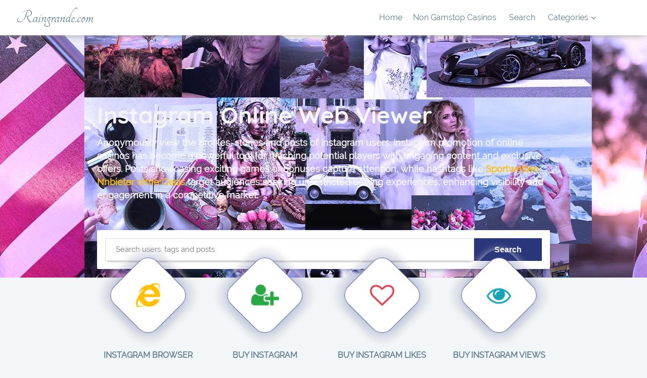

--- FILE ---
content_type: text/html; charset=UTF-8
request_url: https://raingrande.com/
body_size: 12662
content:
<!DOCTYPE html>
<html lang="en">
<head>
<meta http-equiv="Content-Type" content="text/html; charset=UTF-8">
    <title>The Best Instagram Viewer! - raingrande.com</title>
    <meta name="description" content="Instagram videos, photos, comments and likes. Discover most popular Instagram users and #hastags">
    <meta name="robots" content="index,follow">
    <meta name="viewport" content="width=device-width, initial-scale=1.0">
    <meta property="og:locale" content="en_GB">
    <meta property="og:type" content="website">
    <meta property="og:title" content="The Best Instagram Viewer! - raingrande.com">
    <meta property="og:url" content="https://raingrande.com/">
    <meta property="og:site_name" content="raingrande.com">
    <meta property="og:image" content="https://raingrande.com/">
    <meta property="og:description" content="Instagram videos, photos, comments and likes. Discover most popular Instagram users and #hastags">
    <link href="favicon.ico" rel="icon" type="image/x-icon">
    <link rel="canonical" href="https://raingrande.com/">
    <meta name="mobile-web-app-capable" content="yes">
    <link rel="stylesheet" href="dist/css/css.css">
    
    <style type="text/css">@media only screen and (max-width: 800px){.message{width:100%!important}.side-menu-c{overflow:auto}div#image-gallery{top:50px!important}.modal-dialog{z-index:999999;width:80%!important;max-width:80%!important}.modal-content{position:absolute}div#image-gallery div.col-md-8 div.pull-right{float:none!important}.prev-btn{left:-25px!important}.next-btn{right:-35px!important}}.strike{display:block;text-align:center;overflow:hidden;white-space:nowrap}.strike > span{position:relative;display:inline-block}.strike > span:before,.strike > span:after{content:"";position:absolute;top:50%;width:9999px;height:1px;background:#e8e9e8}.strike > span:before{right:100%;margin-right:15px}.strike > span:after{left:100%;margin-left:15px}</style>
<script async src="//static.getclicky.com/101343505.js"></script></head>
<body>
<nav class="ui-nav">
    <div class="logo"><a href="/">Raingrande.com</a></div>
    <ul class="list-unstyled menu">
        <li class="list-inline-item menu-li"><a href="/">Home</a></li><li class="list-inline-item menu-li"><a href="https://gdalabel.org.uk/">Non Gamstop Casinos</a></li>
        <li class="list-inline-item menu-li"><a href="search/">Search</a></li>
                <li class="list-inline-item menu-li">
            <a href="#">Categories <i class="fa fa-angle-down"></i></a>
            <ul class="list-unstyled drop">
                                    <li><a href="cat/celebrity/">Celebrity</a></li>
                                    <li><a href="cat/travel/">Travel</a></li>
                                    <li><a href="cat/cars/">Cars</a></li>
                                    <li><a href="cat/food/">Food</a></li><li><a href="https://www.rivieramultimedia.co.uk/">Non Gamstop Casinos</a></li><li><a href="https://mitsubishi-media.co.uk/">Non Gamstop Casinos</a></li><li><a href="https://www.photograd.co.uk/">Casinos Not On Gamstop</a></li><li><a href="https://bitcoinist.com/uk-casino-sites-not-on-gamstop/">Casino Sites Not On Gamstop</a></li><li><a href="https://www.jssor.com/">Casino Zonder Cruks</a></li>
                            </ul>
        </li>
    </ul>
    <i class="fa fa-bars open-menu"></i>
</nav>
<div class="side-menu" id="side-menu">
    <div class="side-menu-c">
        <div class="side-logo">
            <a href="/">Instagram</a>
            <i class="fa fa-times close-menu"></i>
        </div>
        <ul class="list-unstyled mini">
            <li><a href="/">Home</a></li>
            <li><a href="#">Instagram Followers</a></li>
            <li><a href="#">Instagram Likes</a></li>
            <li><a href="#">Instagram Views</a></li>
            <li><a href="search/">Search</a></li>
                                        <li><a href="cat/celebrity/">Celebrity</a></li>
                            <li><a href="cat/travel/">Travel</a></li>
                            <li><a href="cat/cars/">Cars</a></li>
                            <li><a href="cat/food/">Food</a></li>
                    </ul>
    </div>
</div>
<div class="modal fade" id="image-gallery" tabindex="-1" role="dialog" aria-labelledby="myModalLabel" aria-hidden="true">
    <div class="modal-dialog">
        <div class="modal-content">
            <button type="button" class="close" data-dismiss="modal"><span aria-hidden="true">×</span><span class="sr-only">Close</span></button>
            <div class="modal-body">
            </div>
            <div style="text-align:center"><h2>Web essentials</h2><ul style="list-style:none;padding-left:0"><li><a href="https://www.estoril-portugal.com/">Casinos Online Portugal</a></li><li><a href="https://jrs.digital/">Melhores Cassinos Online Brasil</a></li><li><a href="https://www.aobrasil.com/">Os Melhores Cassinos Online</a></li></ul></div><div class="modal-footer">
                <span class="carousel-control-prev-icon prev-btn" id="show-previous-image"></span>
                <span class="carousel-control-next-icon next-btn" id="show-next-image"></span>
                <div class="col-md-12 text-justify" id="image-gallery-caption"></div>
            </div>
        </div>
    </div>
</div>
    <div class="index-banner">
        <div class="banner-content">
            <h1 class="banner-title">Instagram Online Web Viewer</h1>
            <p>Anonymously view the profiles, stories and posts of Instagram users. Instagram promotion of online casinos has become a powerful tool for reaching potential players with engaging content and exclusive offers. Posts showcasing exciting games or bonuses capture attention, while hashtags like <a style="color: #ffc107;" href="https://zw-lausitz.de/wettanbieter-ohne-oasis/">Sportwetten Nnbieter ohne Oasis</a> target audiences seeking unrestricted betting experiences, enhancing visibility and engagement in a competitive market.
</p>
            <form onsubmit="window.location.href = '/search/' + document.querySelectorAll('[name=term]')[0].value; return false;">
                <div class="select-fields">
                    <div class="sel">
                        <input type="text" class="wide" name="term" placeholder="Search users, tags and posts">
                    </div>
                    <button class="btn ui-btn dark-blue" type="submit">Search</button>
                </div>
            </form>
        </div>
    </div>
    <div class="efficient hidden-xs">
        <div class="row">
            <div class="col-lg-3 col-md-3">
                <a href="/">
                    <div class="eff-item">
                        <i class="fa fa-internet-explorer text-warning fa-3x"></i>
                    </div>
                    <div class="eff-tt">
                        <strong>Instagram Browser</strong>
                    </div>
                </a>
            </div>
            <div class="col-lg-3 col-md-3">
                <a href="#">
                    <div class="eff-item">
                        <i class="fa fa-user-plus text-success fa-3x"></i>
                    </div>
                    <div class="eff-tt">
                        <strong>Buy Instagram Followers</strong>
                    </div>
                </a>
            </div>
            <div class="col-lg-3 col-md-3">
                <a href="#">
                    <div class="eff-item">
                        <i class="fa fa-heart-o text-danger fa-3x"></i>
                    </div>
                    <div class="eff-tt">
                        <strong>Buy Instagram Likes</strong>
                    </div>
                </a>
            </div>
            <div class="col-lg-3 col-md-3">
                <a href="#">
                    <div class="eff-item">
                        <i class="fa fa-eye text-info fa-3x"></i>
                    </div>
                    <div class="eff-tt">
                        <strong>Buy Instagram Views</strong>
                    </div>
                </a>
            </div>
        </div>
    </div>
    <div style="text-align: center;">
      <span class="text-center" style="display: block;color: #16a3ff;">Advertisement</span>
    </div>   
<div class="listings list-media">
    <h3 class="text-center">See what's happening right now. The current happenings in the crypto industry are amazing, from DeFi advancements to blockchain-based AI integration. Investors are closely watching trends to spot the <a style="color: red !important" href="https://www.cryptonaut.org/"> best new crypto to buy now</a>, focusing on projects offering real-world utility and sustainability. Regulatory developments and market volatility continue to shape the dynamic landscape, presenting new opportunities.</h3>
    <div class="row">
                                                                                                                                                                                                </div>
</div>   <div style="text-align: center;">
       </div> 
<div class="listings list-media">
    <h3 class="text-center">Instagram Trends</h3>
    <div class="row">
                    <div class="col-lg-2 col-md-3 col-sm-6 col-xs-12 grid-item">
    <div class="listing-item">
        <a href="/" onclick="return false;">
            <div class="cover-img" data-toggle="modal" data-target="#image-gallery" data-image-id="" data-media-url="https://raingrande.com/photo/2154126898724986872/B3k_wBXnd_4" data-media-id="2154126898724986872" data-media-type="image" data-video-src="" data-carousel="[]">
                <img src="images/67713515_136660504397702_6663771385075920017_n.jpg" alt="Sempre me salvaa/batatinha #abextadax">
            </div>
        </a>
        <div class="listing-info">
            <div class="details">
                <a href="/" title="🔹️Sejam bem vindos🔹️ - @abextada_x Instagram latest uploaded photos &amp; videos - raingrande.com">
                    <div class="user-pic">
                        <img src="images/51506971_326061444691573_3933064048739876864_n.jpg" alt="🔹️Sejam bem vindos🔹️ - @abextada_x Instagram latest uploaded photos &amp; videos - raingrande.com">
                    </div>
                </a>
                <a href="/" title="🔹️Sejam bem vindos🔹️ - @abextada_x Instagram latest uploaded photos &amp; videos - raingrande.com"><strong>abextada_x</strong></a>
                                    <div class="pull-right">
                        <span class="comment-count">
                            <i class="fa fa-comments" aria-hidden="true"></i> 131                        </span>
                        <span class="like-count">
                            <i class="fa fa-heart" aria-hidden="true"></i> 8.7K                        </span>
                    </div>
                                <p>Sempre me salvaa/batatinha <a href="/" title="Browse Latest uploaded #abextadax Instagram photos and videos - raingrande.com">#abextadax</a> </p>
                                                                </div>
        </div>
    </div>
</div>                    <div class="col-lg-2 col-md-3 col-sm-6 col-xs-12 grid-item">
    <div class="listing-item">
        <a href="/" onclick="return false;">
            <div class="cover-img" data-toggle="modal" data-target="#image-gallery" data-image-id="" data-media-url="https://raingrande.com/photo/2156940164874541126/B3u_abpHphG" data-media-id="2156940164874541126" data-media-type="image" data-video-src="" data-carousel="[]">
                <img src="images/72335231_139458330766681_7853868018756051788_n.jpg" alt="">
            </div>
        </a>
        <div class="listing-info">
            <div class="details">
                <a href="/" title="Humor Sem Limites - @_humorsemlimites Instagram latest uploaded photos &amp; videos - raingrande.com">
                    <div class="user-pic">
                        <img src="images/54510860_280666519514745_7437353012579794944_n.jpg" alt="Humor Sem Limites - @_humorsemlimites Instagram latest uploaded photos &amp; videos - raingrande.com">
                    </div>
                </a>
                <a href="/" title="Humor Sem Limites - @_humorsemlimites Instagram latest uploaded photos &amp; videos - raingrande.com"><strong>_humorsemlimites</strong></a>
                                    <div class="pull-right">
                        <span class="comment-count">
                            <i class="fa fa-comments" aria-hidden="true"></i> 10                        </span>
                        <span class="like-count">
                            <i class="fa fa-heart" aria-hidden="true"></i> 1.6K                        </span>
                    </div>
                                <p></p>
                                                                </div>
        </div>
    </div>
</div>                    <div class="col-lg-2 col-md-3 col-sm-6 col-xs-12 grid-item">
    <div class="listing-item">
        <a href="/" onclick="return false;">
            <div class="cover-img" data-toggle="modal" data-target="#image-gallery" data-image-id="" data-media-url="https://raingrande.com/photo/2156282352438076885/B3sp2AEg-XV" data-media-id="2156282352438076885" data-media-type="image" data-video-src="" data-carousel="[]">
                <img src="images/72274024_140764650607850_5311269002965582558_n.jpg" alt="Aí não dá">
            </div>
        </a>
        <div class="listing-info">
            <div class="details">
                <a href="/" title="EEEP's da Stress - @eeepsdastress Instagram latest uploaded photos &amp; videos - raingrande.com">
                    <div class="user-pic">
                        <img src="images/72352957_383961395877581_3234208436581302272_n.jpg" alt="EEEP's da Stress - @eeepsdastress Instagram latest uploaded photos &amp; videos - raingrande.com">
                    </div>
                </a>
                <a href="/" title="EEEP's da Stress - @eeepsdastress Instagram latest uploaded photos &amp; videos - raingrande.com"><strong>eeepsdastress</strong></a>
                                    <div class="pull-right">
                        <span class="comment-count">
                            <i class="fa fa-comments" aria-hidden="true"></i> 18                        </span>
                        <span class="like-count">
                            <i class="fa fa-heart" aria-hidden="true"></i> 2K                        </span>
                    </div>
                                <p>Aí não dá</p>
                                                                </div>
        </div>
    </div>
</div>                    <div class="col-lg-2 col-md-3 col-sm-6 col-xs-12 grid-item">
    <div class="listing-item">
        <a href="/" onclick="return false;">
            <div class="cover-img" data-toggle="modal" data-target="#image-gallery" data-image-id="" data-media-url="https://raingrande.com/photo/2156886146121209158/B3uzIWwhBVG" data-media-id="2156886146121209158" data-media-type="image" data-video-src="" data-carousel="[]">
                <img src="images/71178843_737173563373288_937026475605099664_n.jpg" alt="Gostou? Então segue a gente ️:@euamoainternet__
____________________________________________
.
.
.
.
#quemnuncané #memesbrasileirosa #zueiramilgrau #southamericamemes10 #semlimites #zueiro #humorbrasileiros #boanoite #bomdia #sorriso #piadassemgraça #piadas #vamosrir #eunavida #copianaocomedia #comedia #chorandoderir #meme #imagens #rindomuito #rindosemparar #engracado #entretenimento#rindoalto#humorbr#gargalhadas">
            </div>
        </a>
        <div class="listing-info">
            <div class="details">
                <a href="/" title="Eu Amo a Internet - @euamoainternet__ Instagram latest uploaded photos &amp; videos - raingrande.com">
                    <div class="user-pic">
                        <img src="images/62382520_666833343789128_1393407486697930752_n.jpg" alt="Eu Amo a Internet - @euamoainternet__ Instagram latest uploaded photos &amp; videos - raingrande.com">
                    </div>
                </a>
                <a href="/" title="Eu Amo a Internet - @euamoainternet__ Instagram latest uploaded photos &amp; videos - raingrande.com"><strong>euamoainternet__</strong></a>
                                    <div class="pull-right">
                        <span class="comment-count">
                            <i class="fa fa-comments" aria-hidden="true"></i> 108                        </span>
                        <span class="like-count">
                            <i class="fa fa-heart" aria-hidden="true"></i> 8.5K                        </span>
                    </div>
                                <p>Gostou? Então segue a gente ️:<a href="/" title="@euamoainternet__ Instagram latest uploaded photos &amp; videos - raingrande.com">@euamoainternet__</a> 
____________________________________________
.
.
.
.
<a href="/" title="Browse Latest uploaded #quemnuncané Instagram photos and videos - raingrande.com">#quemnuncané</a>  <a href="/" title="Browse Latest uploaded #memesbrasileirosa Instagram photos and videos - raingrande.com">#memesbrasileirosa</a>  <a href="/" title="Browse Latest uploaded #zueiramilgrau Instagram photos and videos - raingrande.com">#zueiramilgrau</a>  <a href="/" title="Browse Latest uploaded #southamericamemes10 Instagram photos and videos - raingrande.com">#southamericamemes10</a>  <a href="/" title="Browse Latest uploaded #semlimites Instagram photos and videos - raingrande.com">#semlimites</a>  <a href="hashtag/zueiro/" title="Browse Latest uploaded #zueiro Instagram photos and videos - raingrande.com">#zueiro</a>  <a href="/" title="Browse Latest uploaded #humorbrasileiros Instagram photos and videos - raingrande.com">#humorbrasileiros</a>  <a href="/" title="Browse Latest uploaded #boanoite Instagram photos and videos - raingrande.com">#boanoite</a>  <a href="/" title="Browse Latest uploaded #bomdia Instagram photos and videos - raingrande.com">#bomdia</a>  <a href="/" title="Browse Latest uploaded #sorriso Instagram photos and videos - raingrande.com">#sorriso</a>  <a href="/" title="Browse Latest uploaded #piadassemgraça Instagram photos and videos - raingrande.com">#piadassemgraça</a>  </p>
                                                                </div>
        </div>
    </div>
</div>                    <div class="col-lg-2 col-md-3 col-sm-6 col-xs-12 grid-item">
    <div class="listing-item">
        <a href="/" onclick="return false;">
            <div class="cover-img" data-toggle="modal" data-target="#image-gallery" data-image-id="" data-media-url="https://raingrande.com/photo/2155285818414916317/B3pHQhcDuLd" data-media-id="2155285818414916317" data-media-type="image" data-video-src="" data-carousel="[]">
                <img src="images/71304173_376096666611667_2558898726384370216_n.jpg" alt="
⠀
⠀
Compre já a sua skin em nosso site!
.
.
.
.
.
⠀
#skins #poparteskins #xbox #xboxoneslim #xboxonex #xboxone #ps4slim #ps4pro #ps4 #ps4skins #xboxoneskins #ps4skin #xboxoneskin #skin #game #apexlegends #gaming #videogames #videogamer #gaminglife #nerd
#gamer #instagamer #gamestagram
#geeks #skins">
            </div>
        </a>
        <div class="listing-info">
            <div class="details">
                <a href="/" title="Pop Arte Skins - @poparteskins Instagram latest uploaded photos &amp; videos - raingrande.com">
                    <div class="user-pic">
                        <img src="images/26225871_175036046601846_3266787477213413376_n.jpg" alt="Pop Arte Skins - @poparteskins Instagram latest uploaded photos &amp; videos - raingrande.com">
                    </div>
                </a>
                <a href="/" title="Pop Arte Skins - @poparteskins Instagram latest uploaded photos &amp; videos - raingrande.com"><strong>poparteskins</strong></a>
                                    <div class="pull-right">
                        <span class="comment-count">
                            <i class="fa fa-comments" aria-hidden="true"></i> 49                        </span>
                        <span class="like-count">
                            <i class="fa fa-heart" aria-hidden="true"></i> 7.5K                        </span>
                    </div>
                                <p>
⠀
⠀
Compre já a sua skin em nosso site!
.
.
.
.
.
⠀
<a href="/" title="Browse Latest uploaded #skins Instagram photos and videos - raingrande.com">#skins</a>  <a href="/" title="Browse Latest uploaded #poparteskins Instagram photos and videos - raingrande.com">#poparteskins</a>  <a href="/" title="Browse Latest uploaded #xbox Instagram photos and videos - raingrande.com">#xbox</a>  <a href="/" title="Browse Latest uploaded #xboxoneslim Instagram photos and videos - raingrande.com">#xboxoneslim</a>  <a href="/" title="Browse Latest uploaded #xboxonex Instagram photos and videos - raingrande.com">#xboxonex</a>  <a href="/" title="Browse Latest uploaded #xboxone Instagram photos and videos - raingrande.com">#xboxone</a>  <a href="/" title="Browse Latest uploaded #ps4slim Instagram photos and videos - raingrande.com">#ps4slim</a>  <a href="/" title="Browse Latest uploaded #ps4pro Instagram photos and videos - raingrande.com">#ps4pro</a>  <a href="/" title="Browse Latest uploaded #ps4 Instagram photos and videos - raingrande.com">#ps4</a>  <a href="/" title="Browse Latest uploaded #ps4skins Instagram photos and videos - raingrande.com">#ps4skins</a>  <a href="/" title="Browse Latest uploaded #xboxoneskins Instagram photos and videos - raingrande.com">#xboxoneskins</a>  <a href="/" title="Browse Latest uploaded #ps4skin Instagram photos and videos - raingrande.com">#ps4skin</a>  <a href="/" title="Browse Latest uploaded #xboxoneskin Instagram photos and videos - raingrande.com">#xboxoneskin</a>  <a href="/" title="Browse Latest uploaded #skin Instagram photos and videos - raingrande.com">#skin</a>  <a href="/" title="Browse Latest uploaded #game Instagram photos and videos - raingrande.com">#game</a>  <a href="/" title="Browse Latest uploaded #apexlegends Instagram photos and videos - raingrande.com">#apexlegends</a>  <a href="/" title="Browse Latest uploaded #gaming Instagram photos and videos - raingrande.com">#gaming</a>  <a href="hashtag/videogames/" title="Browse Latest uploaded #videogames Instagram photos and videos - raingrande.com">#videogames</a>  <a href="/" title="Browse Latest uploaded #videogamer Instagram photos and videos - raingrande.com">#videogamer</a>  <a href="/" title="Browse Latest uploaded #gaminglife Instagram photos and videos - raingrande.com">#gaminglife</a>  #</p>
                                                                </div>
        </div>
    </div>
</div>                    <div class="col-lg-2 col-md-3 col-sm-6 col-xs-12 grid-item">
    <div class="listing-item">
        <a href="/" onclick="return false;">
            <div class="cover-img" data-toggle="modal" data-target="#image-gallery" data-image-id="" data-media-url="https://raingrande.com/photo/2156999150285933753/B3vM0yFnMy5" data-media-id="2156999150285933753" data-media-type="image" data-video-src="" data-carousel="[]">
                <img src="images/72713700_600796610457180_8286288447265774207_n.jpg" alt="Segue @memesseculoxxi
.
.
.
.
.
IGNORE AS TAGS
.#memes#memesbr#memesbrasileiros#memesbrasil #meme #engraçado#engracado #zoeira #zoeiraneverends#risada #greatestmemes#southamericamemes #sam #memestagram#bestmemes #bestmemesdaily#thebestmemes #memesdailybestmemes#memesengraçados #memesengracados#dalike #caabramacho">
            </div>
        </a>
        <div class="listing-info">
            <div class="details">
                <a href="/" title="Memes do Século XXI - @memesseculoxxi Instagram latest uploaded photos &amp; videos - raingrande.com">
                    <div class="user-pic">
                        <img src="images/67751496_2515419641909149_8159775140356292608_n.jpg" alt="Memes do Século XXI - @memesseculoxxi Instagram latest uploaded photos &amp; videos - raingrande.com">
                    </div>
                </a>
                <a href="/" title="Memes do Século XXI - @memesseculoxxi Instagram latest uploaded photos &amp; videos - raingrande.com"><strong>memesseculoxxi</strong></a>
                                    <div class="pull-right">
                        <span class="comment-count">
                            <i class="fa fa-comments" aria-hidden="true"></i> 44                        </span>
                        <span class="like-count">
                            <i class="fa fa-heart" aria-hidden="true"></i> 1.2K                        </span>
                    </div>
                                <p>Segue <a href="/" title="@memesseculoxxi Instagram latest uploaded photos &amp; videos - raingrande.com">@memesseculoxxi</a> 
.
.
.
.
.
IGNORE AS TAGS
.<a href="/" title="Browse Latest uploaded #memes Instagram photos and videos - raingrande.com">#memes</a> <a href="/" title="Browse Latest uploaded #memesbr Instagram photos and videos - raingrande.com">#memesbr</a> <a href="/" title="Browse Latest uploaded #memesbrasileiros Instagram photos and videos - raingrande.com">#memesbrasileiros</a> <a href="/" title="Browse Latest uploaded #memesbrasil Instagram photos and videos - raingrande.com">#memesbrasil</a>  <a href="/" title="Browse Latest uploaded #meme Instagram photos and videos - raingrande.com">#meme</a>  <a href="/" title="Browse Latest uploaded #engraçado Instagram photos and videos - raingrande.com">#engraçado</a> <a href="/" title="Browse Latest uploaded #engracado Instagram photos and videos - raingrande.com">#engracado</a>  <a href="/" title="Browse Latest uploaded #zoeira Instagram photos and videos - raingrande.com">#zoeira</a>  <a href="/" title="Browse Latest uploaded #zoeiraneverends Instagram photos and videos - raingrande.com">#zoeiraneverends</a> <a href="/" title="Browse Latest uploaded #risada Instagram photos and videos - raingrande.com">#risada</a>  <a href="/" title="Browse Latest uploaded #greatestmemes Instagram photos and videos - raingrande.com">#greatestmemes</a> <a href="/" title="Browse Latest uploaded #southamericamemes Instagram photos and videos - raingrande.com">#southamericamemes</a>  <a href="/" title="Browse Latest uploaded #sam Instagram photos and videos - raingrande.com">#sam</a>  <a href="/" title="Browse Latest uploaded #memestagram Instagram photos and videos - raingrande.com">#memestagram</a> <a href="/" title="Browse Latest uploaded #bestmemes Instagram photos and videos - raingrande.com">#bestmemes</a>  <a href="/" title="Browse Latest uploaded #bestmemesdaily Instagram photos and videos - raingrande.com">#bestmemesdaily</a> <a href="/" title="Browse Latest uploaded #thebestmemes Instagram photos and videos - raingrande.com">#thebestmemes</a>  <a href="/" title="Browse Latest uploaded #memesdai Instagram photos and videos - raingrande.com">#memesdai</a> </p>
                                                                </div>
        </div>
    </div>
</div>                    <div class="col-lg-2 col-md-3 col-sm-6 col-xs-12 grid-item">
    <div class="listing-item">
        <a href="/" onclick="return false;">
            <div class="cover-img" data-toggle="modal" data-target="#image-gallery" data-image-id="" data-media-url="https://raingrande.com/photo/2153219819138452016/B3hxgRrFAow" data-media-id="2153219819138452016" data-media-type="image" data-video-src="" data-carousel="[]">
                <img src="images/70845573_125240235158680_934499602565942338_n.jpg" alt="Triste triste 
#trouxariano #trouxa#otario #amigos #eunavida #ciclopememes #atrouxa#memes #memesbrasil #memesengraçados#memesbrasileiros #xmanevolution #trechosdeseries #trechos #escola#deboche #ironia #ironico #saporramitu #saporra #inimigas#crush#solteiros#iludida #iludido  #humor#jovens#zoeira#escola#crush#jovens #adolescentes#amigos#mood">
            </div>
        </a>
        <div class="listing-info">
            <div class="details">
                <a href="/" title="@estudantedecepcionado Instagram latest uploaded photos &amp; videos - raingrande.com">
                    <div class="user-pic">
                        <img src="images/71108870_913307635699715_821011427018932224_n.jpg" alt="@estudantedecepcionado Instagram latest uploaded photos &amp; videos - raingrande.com">
                    </div>
                </a>
                <a href="/" title="@estudantedecepcionado Instagram latest uploaded photos &amp; videos - raingrande.com"><strong>estudantedecepcionado</strong></a>
                                    <div class="pull-right">
                        <span class="comment-count">
                            <i class="fa fa-comments" aria-hidden="true"></i> 0                        </span>
                        <span class="like-count">
                            <i class="fa fa-heart" aria-hidden="true"></i> 382                        </span>
                    </div>
                                <p>Triste triste 
<a href="/" title="Browse Latest uploaded #trouxariano Instagram photos and videos - raingrande.com">#trouxariano</a>  <a href="/" title="Browse Latest uploaded #trouxa Instagram photos and videos - raingrande.com">#trouxa</a> <a href="/" title="Browse Latest uploaded #otario Instagram photos and videos - raingrande.com">#otario</a>  <a href="/" title="Browse Latest uploaded #amigos Instagram photos and videos - raingrande.com">#amigos</a>  <a href="/" title="Browse Latest uploaded #eunavida Instagram photos and videos - raingrande.com">#eunavida</a>  <a href="/" title="Browse Latest uploaded #ciclopememes Instagram photos and videos - raingrande.com">#ciclopememes</a>  <a href="/" title="Browse Latest uploaded #atrouxa Instagram photos and videos - raingrande.com">#atrouxa</a> <a href="/" title="Browse Latest uploaded #memes Instagram photos and videos - raingrande.com">#memes</a>  <a href="/" title="Browse Latest uploaded #memesbrasil Instagram photos and videos - raingrande.com">#memesbrasil</a>  <a href="/" title="Browse Latest uploaded #memesengraçados Instagram photos and videos - raingrande.com">#memesengraçados</a> <a href="/" title="Browse Latest uploaded #memesbrasileiros Instagram photos and videos - raingrande.com">#memesbrasileiros</a>  <a href="/" title="Browse Latest uploaded #xmanevolution Instagram photos and videos - raingrande.com">#xmanevolution</a>  <a href="/" title="Browse Latest uploaded #trechosdeseries Instagram photos and videos - raingrande.com">#trechosdeseries</a>  <a href="/" title="Browse Latest uploaded #trechos Instagram photos and videos - raingrande.com">#trechos</a>  <a href="/" title="Browse Latest uploaded #escola Instagram photos and videos - raingrande.com">#escola</a> <a href="/" title="Browse Latest uploaded #deboche Instagram photos and videos - raingrande.com">#deboche</a>  <a href="/" title="Browse Latest uploaded #ironia Instagram photos and videos - raingrande.com">#ironia</a>  <a href="/" title="Browse Latest uploaded #ironico Instagram photos and videos - raingrande.com">#ironico</a>  <a href="/" title="Browse Latest uploaded #saporramitu Instagram photos and videos - raingrande.com">#saporramitu</a>  <a href="/" title="Browse Latest uploaded #saporra Instagram photos and videos - raingrande.com">#saporra</a>  <a href="/" title="Browse Latest uploaded #inimigas Instagram photos and videos - raingrande.com">#inimigas</a> <a href="/" title="Browse Latest uploaded #crush Instagram photos and videos - raingrande.com">#crush</a> <a href="/" title="Browse Latest uploaded #s Instagram photos and videos - raingrande.com">#s</a> </p>
                                                                </div>
        </div>
    </div>
</div>                    <div class="col-lg-2 col-md-3 col-sm-6 col-xs-12 grid-item">
    <div class="listing-item">
        <a href="/" onclick="return false;">
            <div class="cover-img" data-toggle="modal" data-target="#image-gallery" data-image-id="" data-media-url="https://raingrande.com/photo/2151678658205441554/B3cTFbtH94S" data-media-id="2151678658205441554" data-media-type="image" data-video-src="" data-carousel="[]">
                <img src="images/70362759_2168759873419085_4740968062052186676_n.jpg" alt="Seu smurf insuportável 
ᴍᴇ ᴠɪᴜ ɴᴏ ᴇxᴘʟᴏʀᴀʀ? ᴇɴᴛᴀᴏ sɪɢᴀ-ᴍᴇ ᴘᴀʀᴀ ᴍᴀɪs ᴍᴇᴍᴇs ᴄᴏᴍᴏ ᴇsᴛᴇ 
[️] ɪᴄ: eu
[️] ᴅᴛ:
[️] sᴇ ᴘᴇɢᴀ ᴅᴇʀ ᴏs ᴄʀᴇᴅɪᴛᴏs
↬ sᴇᴜ ᴄᴏᴍᴇɴᴛᴀʀɪᴏ ᴇ sᴜᴀ ᴄᴜʀᴛɪᴅᴀ ᴍᴇ ɪɴᴄᴇɴᴛɪᴠᴀᴍ ᴀ ᴄᴏɴᴛɪɴᴜᴀʀ ↫
 ᶤ ᶫᵒᵛᵉᵧₒᵤ 
-------- » «» « ---------
ᴛᴀɢs
#riverdale #riverdalebrasil
#riverdalememes #riverdalememesbr 
#choni #madelainepetsch #tonitopaz 
#vanessamorgan #cherylblossom 
#cherylblossommemes #series #madelainepetschmeme #seriestv 
#seriados #seriesnetflix #seriado
#veronicalodge #jugheadjones 
#archieandrews #bettycooper 
#bughead #varchie  #kjapa 
#colesprouse #lilireinhart 
#camilamendesedits">
            </div>
        </a>
        <div class="listing-info">
            <div class="details">
                <a href="/" title="🇧🇷ʀɪᴠᴇʀᴏғᴛᴇᴇɴ🇧🇷 - @riverofteen Instagram latest uploaded photos &amp; videos - raingrande.com">
                    <div class="user-pic">
                        <img src="images/71880896_730961177373685_9191904160096714752_n.jpg" alt="🇧🇷ʀɪᴠᴇʀᴏғᴛᴇᴇɴ🇧🇷 - @riverofteen Instagram latest uploaded photos &amp; videos - raingrande.com">
                    </div>
                </a>
                <a href="/" title="🇧🇷ʀɪᴠᴇʀᴏғᴛᴇᴇɴ🇧🇷 - @riverofteen Instagram latest uploaded photos &amp; videos - raingrande.com"><strong>riverofteen</strong></a>
                                    <div class="pull-right">
                        <span class="comment-count">
                            <i class="fa fa-comments" aria-hidden="true"></i> 71                        </span>
                        <span class="like-count">
                            <i class="fa fa-heart" aria-hidden="true"></i> 8K                        </span>
                    </div>
                                <p>"Seu smurf insuportável" 
ᴍᴇ ᴠɪᴜ ɴᴏ ᴇxᴘʟᴏʀᴀʀ? ᴇɴᴛᴀᴏ sɪɢᴀ-ᴍᴇ ᴘᴀʀᴀ ᴍᴀɪs ᴍᴇᴍᴇs ᴄᴏᴍᴏ ᴇsᴛᴇ 
[️] ɪᴄ: eu
[️] ᴅᴛ:
[️] sᴇ ᴘᴇɢᴀ ᴅᴇʀ ᴏs ᴄʀᴇᴅɪᴛᴏs
↬ sᴇᴜ ᴄᴏᴍᴇɴᴛᴀʀɪᴏ ᴇ sᴜᴀ ᴄᴜʀᴛɪᴅᴀ ᴍᴇ ɪɴᴄᴇɴᴛɪᴠᴀᴍ ᴀ ᴄᴏɴᴛɪɴᴜᴀʀ ↫
 ᶤ ᶫᵒᵛᵉᵧₒᵤ 
-------- » «» « ---------
ᴛᴀɢs
<a href="/" title="Browse Latest uploaded #riverdale Instagram photos and videos - raingrande.com">#riverdale</a>  <a href="/" title="Browse Latest uploaded #ri Instagram photos and videos - raingrande.com">#ri</a> </p>
                                                                </div>
        </div>
    </div>
</div>                    <div class="col-lg-2 col-md-3 col-sm-6 col-xs-12 grid-item">
    <div class="listing-item">
        <a href="/" onclick="return false;">
            <div class="cover-img" data-toggle="modal" data-target="#image-gallery" data-image-id="" data-media-url="https://raingrande.com/photo/2156256169715092106/B3sj4_gnMqK" data-media-id="2156256169715092106" data-media-type="image" data-video-src="" data-carousel="[]">
                <img src="images/72531436_411699379541786_944038398025080033_n.jpg" alt="">
            </div>
        </a>
        <div class="listing-info">
            <div class="details">
                <a href="/" title="SAMUEL SANTOS - @samuelsantos_of Instagram latest uploaded photos &amp; videos - raingrande.com">
                    <div class="user-pic">
                        <img src="images/69544864_517168409036476_7860168564068581376_n.jpg" alt="SAMUEL SANTOS - @samuelsantos_of Instagram latest uploaded photos &amp; videos - raingrande.com">
                    </div>
                </a>
                <a href="/" title="SAMUEL SANTOS - @samuelsantos_of Instagram latest uploaded photos &amp; videos - raingrande.com"><strong>samuelsantos_of</strong></a>
                                    <div class="pull-right">
                        <span class="comment-count">
                            <i class="fa fa-comments" aria-hidden="true"></i> 163                        </span>
                        <span class="like-count">
                            <i class="fa fa-heart" aria-hidden="true"></i> 9.2K                        </span>
                    </div>
                                <p></p>
                                                                </div>
        </div>
    </div>
</div>                    <div class="col-lg-2 col-md-3 col-sm-6 col-xs-12 grid-item">
    <div class="listing-item">
        <a href="/" onclick="return false;">
            <div class="cover-img" data-toggle="modal" data-target="#image-gallery" data-image-id="" data-media-url="https://raingrande.com/photo/2156215030880924900/B3saiV_A_Tk" data-media-id="2156215030880924900" data-media-type="image" data-video-src="" data-carousel="[]">
                <img src="images/72723011_1419507518198546_1053528099419657185_n.jpg" alt="Siga a página e veja mais
@_overgeek
.
.
.
#vingadores4 #vingadoresultimato #vingadoresendgame #avengers #avengersendgame #vingadores #thanos #homemdeferro #capitaoamerica #homemaranha #viuvanegra #hulk #thor #homemformiga #maquinadecombate #capitamarvel #panteranegra #filmes #ironman #captainamerican">
            </div>
        </a>
        <div class="listing-info">
            <div class="details">
                <a href="/" title="OVER GEEK - @_overgeek Instagram latest uploaded photos &amp; videos - raingrande.com">
                    <div class="user-pic">
                        <img src="images/70962022_1875576549255234_4942612746073014272_n.jpg" alt="OVER GEEK - @_overgeek Instagram latest uploaded photos &amp; videos - raingrande.com">
                    </div>
                </a>
                <a href="/" title="OVER GEEK - @_overgeek Instagram latest uploaded photos &amp; videos - raingrande.com"><strong>_overgeek</strong></a>
                                    <div class="pull-right">
                        <span class="comment-count">
                            <i class="fa fa-comments" aria-hidden="true"></i> 7                        </span>
                        <span class="like-count">
                            <i class="fa fa-heart" aria-hidden="true"></i> 1.2K                        </span>
                    </div>
                                <p>Siga a página e veja mais
<a href="/" title="@_overgeek Instagram latest uploaded photos &amp; videos - raingrande.com">@_overgeek</a> 
.
.
.
<a href="/" title="Browse Latest uploaded #vingadores4 Instagram photos and videos - raingrande.com">#vingadores4</a>  <a href="/" title="Browse Latest uploaded #vingadoresultimato Instagram photos and videos - raingrande.com">#vingadoresultimato</a>  <a href="/" title="Browse Latest uploaded #vingadoresendgame Instagram photos and videos - raingrande.com">#vingadoresendgame</a>  <a href="/" title="Browse Latest uploaded #avengers Instagram photos and videos - raingrande.com">#avengers</a>  <a href="/" title="Browse Latest uploaded #avengersendgame Instagram photos and videos - raingrande.com">#avengersendgame</a>  <a href="/" title="Browse Latest uploaded #vingadores Instagram photos and videos - raingrande.com">#vingadores</a>  <a href="/" title="Browse Latest uploaded #thanos Instagram photos and videos - raingrande.com">#thanos</a>  <a href="/" title="Browse Latest uploaded #homemdeferro Instagram photos and videos - raingrande.com">#homemdeferro</a>  <a href="/" title="Browse Latest uploaded #capitaoamerica Instagram photos and videos - raingrande.com">#capitaoamerica</a>  <a href="/" title="Browse Latest uploaded #homemaranha Instagram photos and videos - raingrande.com">#homemaranha</a>  <a href="hashtag/viuvanegra/" title="Browse Latest uploaded #viuvanegra Instagram photos and videos - raingrande.com">#viuvanegra</a>  <a href="/" title="Browse Latest uploaded #hulk Instagram photos and videos - raingrande.com">#hulk</a>  <a href="/" title="Browse Latest uploaded #thor Instagram photos and videos - raingrande.com">#thor</a>  <a href="/" title="Browse Latest uploaded #homemformiga Instagram photos and videos - raingrande.com">#homemformiga</a>  <a href="/" title="Browse Latest uploaded #maquinadecombate Instagram photos and videos - raingrande.com">#maquinadecombate</a>  <a href="/" title="Browse Latest uploaded #capitama Instagram photos and videos - raingrande.com">#capitama</a> </p>
                                                                </div>
        </div>
    </div>
</div>                    <div class="col-lg-2 col-md-3 col-sm-6 col-xs-12 grid-item">
    <div class="listing-item">
        <a href="/" onclick="return false;">
            <div class="cover-img" data-toggle="modal" data-target="#image-gallery" data-image-id="" data-media-url="https://raingrande.com/photo/2157005615159649584/B3vOS2-HSUw" data-media-id="2157005615159649584" data-media-type="image" data-video-src="" data-carousel="[]">
                <img src="images/72102624_996680877341702_4231793791452575065_n.jpg" alt="Ative as notificações
Curta nossas publicações🤩
Nos divulgue para seus amigos
Página Parceira
siga: @pomboironico_
.
.
Tags:
#pomboironico #memes #memesdaily #humor #zueirasemlimites #engracado #engraçados #memesbrasileiros #funny #repost #instagram #funnymemes #oemputecido #tag #loveislove #sdv #memess #memesbrasileiros #memestgram #memes4days #memesgraciosos #memesenespañol #memestagram #memesdaily #memes #fitness #taça #fathersdaygifts #selfie #otávio #art #instalike">
            </div>
        </a>
        <div class="listing-info">
            <div class="details">
                <a href="/" title="POMBO IRÔNICO ® - @pomboironico_ Instagram latest uploaded photos &amp; videos - raingrande.com">
                    <div class="user-pic">
                        <img src="images/71173271_2676645832401266_7470861943696261120_n.jpg" alt="POMBO IRÔNICO ® - @pomboironico_ Instagram latest uploaded photos &amp; videos - raingrande.com">
                    </div>
                </a>
                <a href="/" title="POMBO IRÔNICO ® - @pomboironico_ Instagram latest uploaded photos &amp; videos - raingrande.com"><strong>pomboironico_</strong></a>
                                    <div class="pull-right">
                        <span class="comment-count">
                            <i class="fa fa-comments" aria-hidden="true"></i> 45                        </span>
                        <span class="like-count">
                            <i class="fa fa-heart" aria-hidden="true"></i> 1.5K                        </span>
                    </div>
                                <p>Ative as notificações
Curta nossas publicações🤩
Nos divulgue para seus amigos
Página Parceira
siga: <a href="/" title="@pomboironico_ Instagram latest uploaded photos &amp; videos - raingrande.com">@pomboironico_</a> 
.
.
Tags:
<a href="/" title="Browse Latest uploaded #pomboironico Instagram photos and videos - raingrande.com">#pomboironico</a>  <a href="/" title="Browse Latest uploaded #memes Instagram photos and videos - raingrande.com">#memes</a>  <a href="/" title="Browse Latest uploaded #memesdaily Instagram photos and videos - raingrande.com">#memesdaily</a>  <a href="/" title="Browse Latest uploaded #humor Instagram photos and videos - raingrande.com">#humor</a>  <a href="/" title="Browse Latest uploaded #zueirasemlimites Instagram photos and videos - raingrande.com">#zueirasemlimites</a>  <a href="/" title="Browse Latest uploaded #engracado Instagram photos and videos - raingrande.com">#engracado</a>  <a href="/" title="Browse Latest uploaded #engraçados Instagram photos and videos - raingrande.com">#engraçados</a>  <a href="/" title="Browse Latest uploaded #memesbrasileiros Instagram photos and videos - raingrande.com">#memesbrasileiros</a>  <a href="/" title="Browse Latest uploaded #funny Instagram photos and videos - raingrande.com">#funny</a>  <a href="/" title="Browse Latest uploaded #repost Instagram photos and videos - raingrande.com">#repost</a>  <a href="/" title="Browse Latest uploaded #instagram Instagram photos and videos - raingrande.com">#instagram</a>  </p>
                                                                </div>
        </div>
    </div>
</div>                    <div class="col-lg-2 col-md-3 col-sm-6 col-xs-12 grid-item">
    <div class="listing-item">
        <a href="/" onclick="return false;">
            <div class="cover-img" data-toggle="modal" data-target="#image-gallery" data-image-id="" data-media-url="https://raingrande.com/photo/2157391131147324811/B3wl82tnU2L" data-media-id="2157391131147324811" data-media-type="image" data-video-src="" data-carousel="[]">
                <img src="images/75243078_543968562813443_7815736250763999609_n.jpg" alt="Aí já passou do limite. 
Curtam a página 
#humor #aqueleprint #printviral">
            </div>
        </a>
        <div class="listing-info">
            <div class="details">
                <a href="/" title="Aquele Print / +15K - @_aqueleprint Instagram latest uploaded photos &amp; videos - raingrande.com">
                    <div class="user-pic">
                        <img src="images/75210487_414122615965698_893135112013611008_n.jpg" alt="Aquele Print / +15K - @_aqueleprint Instagram latest uploaded photos &amp; videos - raingrande.com">
                    </div>
                </a>
                <a href="/" title="Aquele Print / +15K - @_aqueleprint Instagram latest uploaded photos &amp; videos - raingrande.com"><strong>_aqueleprint</strong></a>
                                    <div class="pull-right">
                        <span class="comment-count">
                            <i class="fa fa-comments" aria-hidden="true"></i> 12                        </span>
                        <span class="like-count">
                            <i class="fa fa-heart" aria-hidden="true"></i> 710                        </span>
                    </div>
                                <p>Aí já passou do limite. 
Curtam a página 
<a href="/" title="Browse Latest uploaded #humor Instagram photos and videos - raingrande.com">#humor</a>  <a href="/" title="Browse Latest uploaded #aqueleprint Instagram photos and videos - raingrande.com">#aqueleprint</a>  <a href="/" title="Browse Latest uploaded #printviral Instagram photos and videos - raingrande.com">#printviral</a> </p>
                                                                </div>
        </div>
    </div>
</div>                    <div class="col-lg-2 col-md-3 col-sm-6 col-xs-12 grid-item">
    <div class="listing-item">
        <a href="/" onclick="return false;">
            <div class="cover-img" data-toggle="modal" data-target="#image-gallery" data-image-id="" data-media-url="https://raingrande.com/photo/2157499919472899868/B3w-r7vHbcc" data-media-id="2157499919472899868" data-media-type="image" data-video-src="" data-carousel="[]">
                <img src="images/72482619_1211540539042864_306378133472667337_n.jpg" alt="Genial huahuahuahuahua peguei lá no @opoeteiro .
.
.
.
.
#ojaguncao #humor #comedia #videosengracados #chapolinsincero #soueunavida #oemputecido #memes #memesengraçados #copianaocomedia #southamericamemes #lixeiramemes #sam #sentoavara #memesbrasil #memebr #otariano #comecorda">
            </div>
        </a>
        <div class="listing-info">
            <div class="details">
                <a href="/" title="O Jagunção ® - @ojaguncao Instagram latest uploaded photos &amp; videos - raingrande.com">
                    <div class="user-pic">
                        <img src="images/71518026_914842755553118_5283939496507736064_n.jpg" alt="O Jagunção ® - @ojaguncao Instagram latest uploaded photos &amp; videos - raingrande.com">
                    </div>
                </a>
                <a href="/" title="O Jagunção ® - @ojaguncao Instagram latest uploaded photos &amp; videos - raingrande.com"><strong>ojaguncao</strong></a>
                                    <div class="pull-right">
                        <span class="comment-count">
                            <i class="fa fa-comments" aria-hidden="true"></i> 0                        </span>
                        <span class="like-count">
                            <i class="fa fa-heart" aria-hidden="true"></i> 21                        </span>
                    </div>
                                <p>Genial huahuahuahuahua peguei lá no <a href="/" title="@opoeteiro Instagram latest uploaded photos &amp; videos - raingrande.com">@opoeteiro</a>  .
.
.
.
.
<a href="/" title="Browse Latest uploaded #ojaguncao Instagram photos and videos - raingrande.com">#ojaguncao</a>  <a href="/" title="Browse Latest uploaded #humor Instagram photos and videos - raingrande.com">#humor</a>  <a href="/" title="Browse Latest uploaded #comedia Instagram photos and videos - raingrande.com">#comedia</a>  <a href="/" title="Browse Latest uploaded #videosengracados Instagram photos and videos - raingrande.com">#videosengracados</a>  <a href="/" title="Browse Latest uploaded #chapolinsincero Instagram photos and videos - raingrande.com">#chapolinsincero</a>  <a href="/" title="Browse Latest uploaded #soueunavida Instagram photos and videos - raingrande.com">#soueunavida</a>  <a href="/" title="Browse Latest uploaded #oemputecido Instagram photos and videos - raingrande.com">#oemputecido</a>  <a href="/" title="Browse Latest uploaded #memes Instagram photos and videos - raingrande.com">#memes</a>  <a href="/" title="Browse Latest uploaded #memesengraçados Instagram photos and videos - raingrande.com">#memesengraçados</a>  <a href="/" title="Browse Latest uploaded #copianaocomedia Instagram photos and videos - raingrande.com">#copianaocomedia</a>  <a href="/" title="Browse Latest uploaded #southamericamemes Instagram photos and videos - raingrande.com">#southamericamemes</a>  <a href="/" title="Browse Latest uploaded #lixeiramemes Instagram photos and videos - raingrande.com">#lixeiramemes</a>  <a href="/" title="Browse Latest uploaded #sam Instagram photos and videos - raingrande.com">#sam</a>  <a href="/" title="Browse Latest uploaded #sentoavara Instagram photos and videos - raingrande.com">#sentoavara</a>  <a href="/" title="Browse Latest uploaded #memesbrasil Instagram photos and videos - raingrande.com">#memesbrasil</a>  #</p>
                                                                </div>
        </div>
    </div>
</div>                    <div class="col-lg-2 col-md-3 col-sm-6 col-xs-12 grid-item">
    <div class="listing-item">
        <a href="/" onclick="return false;">
            <div class="cover-img" data-toggle="modal" data-target="#image-gallery" data-image-id="" data-media-url="https://raingrande.com/photo/2155525976662958775/B3p93SPH2K3" data-media-id="2155525976662958775" data-media-type="image" data-video-src="" data-carousel="[]">
                <img src="images/74518339_713787209133541_9199550995251633202_n.jpg" alt="Siga️ @dollynhobrisado ⬅️e seja Feliz!
.
️Página de Humor | Não levem as publicações a sério!
.
.
.
.
.
Ignorem isso!
#humor #zueira #engraçado #memesbrasil #memes #piadas #memesdiarios #saporra #fofo #risadas #rir #comedia #meme #alegria #felicidade #sigodevolta #followforfollow #sdv #likeforlike #follow #like4like #casamento #cachorros #instadog #estudos #followforfollowback #faculdade #sorteio #instagood">
            </div>
        </a>
        <div class="listing-info">
            <div class="details">
                <a href="/" title="Dollynho Brisado 🗯️ - @dollynhobrisado Instagram latest uploaded photos &amp; videos - raingrande.com">
                    <div class="user-pic">
                        <img src="images/69111665_941101009563521_6058313857934295040_n.jpg" alt="Dollynho Brisado 🗯️ - @dollynhobrisado Instagram latest uploaded photos &amp; videos - raingrande.com">
                    </div>
                </a>
                <a href="/" title="Dollynho Brisado 🗯️ - @dollynhobrisado Instagram latest uploaded photos &amp; videos - raingrande.com"><strong>dollynhobrisado</strong></a>
                                    <div class="pull-right">
                        <span class="comment-count">
                            <i class="fa fa-comments" aria-hidden="true"></i> 3                        </span>
                        <span class="like-count">
                            <i class="fa fa-heart" aria-hidden="true"></i> 2.1K                        </span>
                    </div>
                                <p>Siga️ <a href="/" title="@dollynhobrisado Instagram latest uploaded photos &amp; videos - raingrande.com">@dollynhobrisado</a>  ⬅️e seja Feliz!
.
️Página de Humor | Não levem as publicações a sério!
.
.
.
.
.
Ignorem isso!
<a href="/" title="Browse Latest uploaded #humor Instagram photos and videos - raingrande.com">#humor</a>  <a href="/" title="Browse Latest uploaded #zueira Instagram photos and videos - raingrande.com">#zueira</a>  <a href="/" title="Browse Latest uploaded #engraçado Instagram photos and videos - raingrande.com">#engraçado</a>  <a href="/" title="Browse Latest uploaded #memesbrasil Instagram photos and videos - raingrande.com">#memesbrasil</a>  <a href="/" title="Browse Latest uploaded #memes Instagram photos and videos - raingrande.com">#memes</a>  <a href="/" title="Browse Latest uploaded #piadas Instagram photos and videos - raingrande.com">#piadas</a>  <a href="/" title="Browse Latest uploaded #memesdiarios Instagram photos and videos - raingrande.com">#memesdiarios</a>  <a href="/" title="Browse Latest uploaded #saporra Instagram photos and videos - raingrande.com">#saporra</a>  <a href="hashtag/fofo/" title="Browse Latest uploaded #fofo Instagram photos and videos - raingrande.com">#fofo</a>  <a href="/" title="Browse Latest uploaded #risadas Instagram photos and videos - raingrande.com">#risadas</a>  <a href="/" title="Browse Latest uploaded #rir Instagram photos and videos - raingrande.com">#rir</a>  <a href="/" title="Browse Latest uploaded #comedia Instagram photos and videos - raingrande.com">#comedia</a>  <a href="/" title="Browse Latest uploaded #meme Instagram photos and videos - raingrande.com">#meme</a>  <a href="/" title="Browse Latest uploaded #alegria Instagram photos and videos - raingrande.com">#alegria</a>  <a href="/" title="Browse Latest uploaded #felicidade Instagram photos and videos - raingrande.com">#felicidade</a> </p>
                                                                </div>
        </div>
    </div>
</div>                    <div class="col-lg-2 col-md-3 col-sm-6 col-xs-12 grid-item">
    <div class="listing-item">
        <a href="/" onclick="return false;">
            <div class="cover-img" data-toggle="modal" data-target="#image-gallery" data-image-id="" data-media-url="https://raingrande.com/photo/2153416775870359437/B3ieSX7HqeN" data-media-id="2153416775870359437" data-media-type="image" data-video-src="" data-carousel="[]">
                <img src="images/70334852_139001904128899_4961230999728191882_n.jpg" alt="viu no explorar? me siga @preguicento ️
veja os stories postei várias enquetes ️
. #iludido #otariano">
            </div>
        </a>
        <div class="listing-info">
            <div class="details">
                <a href="/" title="preguicento - @preguicento Instagram latest uploaded photos &amp; videos - raingrande.com">
                    <div class="user-pic">
                        <img src="images/66656271_2599191510092657_93337335923474432_n.jpg" alt="preguicento - @preguicento Instagram latest uploaded photos &amp; videos - raingrande.com">
                    </div>
                </a>
                <a href="/" title="preguicento - @preguicento Instagram latest uploaded photos &amp; videos - raingrande.com"><strong>preguicento</strong></a>
                                    <div class="pull-right">
                        <span class="comment-count">
                            <i class="fa fa-comments" aria-hidden="true"></i> 341                        </span>
                        <span class="like-count">
                            <i class="fa fa-heart" aria-hidden="true"></i> 14.3K                        </span>
                    </div>
                                <p>viu no explorar? me siga <a href="/" title="@preguicento Instagram latest uploaded photos &amp; videos - raingrande.com">@preguicento</a>  ️
veja os stories postei várias enquetes ️
. <a href="/" title="Browse Latest uploaded #iludido Instagram photos and videos - raingrande.com">#iludido</a>  <a href="/" title="Browse Latest uploaded #otariano Instagram photos and videos - raingrande.com">#otariano</a> </p>
                                                                </div>
        </div>
    </div>
</div>            </div>
</div>    <div class="looking-for">
    <h3 class="text-center">Categories</h3>
    <div class="pills">
                    <div class="pill" style="background-position: 50%;background-repeat: no-repeat;background-size: cover; overflow: hidden;background-image:url('dist/img/celebrity.jpg');">
                <strong><a href="cat/celebrity/" title="Celebrity ~ Photos and videos of Celebrity category - raingrande.com">Celebrity</a></strong>
            </div>
                    <div class="pill" style="background-position: 50%;background-repeat: no-repeat;background-size: cover; overflow: hidden;background-image:url('dist/img/travel.jpg');">
                <strong><a href="cat/travel/" title="Travel ~ Photos and videos of Travel category - raingrande.com">Travel</a></strong>
            </div>
                    <div class="pill" style="background-position: 50%;background-repeat: no-repeat;background-size: cover; overflow: hidden;background-image:url('dist/img/cars.jpg');">
                <strong><a href="cat/cars/" title="Cars ~ Photos and videos of Cars category - raingrande.com">Cars</a></strong>
            </div>
                    <div class="pill" style="background-position: 50%;background-repeat: no-repeat;background-size: cover; overflow: hidden;background-image:url('dist/img/food.jpg');">
                <strong><a href="cat/food/" title="Food ~ Photos and videos of Food category - raingrande.com">Food</a></strong>
            </div>
            </div>
</div>   <div style="text-align: center;">
           </div> 
    <div class="top-rated">
        <h3 class="text-center">Popular Instagram Users</h3>
        <div class="row">
                            <div class="col-lg-3 col-md-6 col-sm-6">
    <div class="user-card">
        <div class="top">
            <div class="user-photo">
                <div>
                    <a href="/" title="Cara Delevingne - @caradelevingne Instagram latest uploaded photos &amp; videos - raingrande.com">
                        <img src="dist/popular-users/caradelevingne-s150x150.jpg" alt="Cara Delevingne - @caradelevingne Instagram latest uploaded photos &amp; videos - raingrande.com">
                    </a>
                </div>
            </div>
            <div class="user-details">
                <h6 class="name">caradelevingne</h6>
                <div class="em-web">
                    <span>@caradelevingne</span>
                    <span>|</span>
                    <span>Cara Delevingne</span>
                </div>
            </div>
                        <div class="user-counts">
                <div class="count-item">
                    <i class="fa fa-camera text-info"></i>
                    <strong>3.9K</strong>
                </div>
                <div class="count-item">
                    <i class="fa fa-user text-mayan"></i>
                    <strong>41.4M</strong>
                </div>
                <div class="count-item">
                    <i class="fa fa-user-plus text-rose"></i>
                    <strong>1.7K</strong>
                </div>
            </div>
                    </div>
                    <div class="center">
                <p>Don't worry, be happy ❤️ Embrace your weirdness 💥 STOP LABELLING, START LIVING 😘 snapchat: caradevilqueen</p>
            </div>
            </div>
</div>                            <div class="col-lg-3 col-md-6 col-sm-6">
    <div class="user-card">
        <div class="top">
            <div class="user-photo">
                <div>
                    <a href="/" title="adidas Originals - @adidasoriginals Instagram latest uploaded photos &amp; videos - raingrande.com">
                        <img src="dist/popular-users/adidasoriginals-s150x150.jpg" alt="adidas Originals - @adidasoriginals Instagram latest uploaded photos &amp; videos - raingrande.com">
                    </a>
                </div>
            </div>
            <div class="user-details">
                <h6 class="name">adidasoriginals</h6>
                <div class="em-web">
                    <span>@adidasoriginals</span>
                    <span>|</span>
                    <span>adidas Originals</span>
                </div>
            </div>
                        <div class="user-counts">
                <div class="count-item">
                    <i class="fa fa-camera text-info"></i>
                    <strong>2.4K</strong>
                </div>
                <div class="count-item">
                    <i class="fa fa-user text-mayan"></i>
                    <strong>32.4M</strong>
                </div>
                <div class="count-item">
                    <i class="fa fa-user-plus text-rose"></i>
                    <strong>166</strong>
                </div>
            </div>
                    </div>
                    <div class="center">
                <p>ORIGINAL is never finished
#adidasSLEEK</p>
            </div>
            </div>
</div>                            <div class="col-lg-3 col-md-6 col-sm-6">
    <div class="user-card">
        <div class="top">
            <div class="user-photo">
                <div>
                    <a href="/" title="forever21 - @forever21 Instagram latest uploaded photos &amp; videos - raingrande.com">
                        <img src="dist/popular-users/forever21-s150x150.jpg" alt="forever21 - @forever21 Instagram latest uploaded photos &amp; videos - raingrande.com">
                    </a>
                </div>
            </div>
            <div class="user-details">
                <h6 class="name">forever21</h6>
                <div class="em-web">
                    <span>@forever21</span>
                    <span>|</span>
                    <span>forever21</span>
                </div>
            </div>
                        <div class="user-counts">
                <div class="count-item">
                    <i class="fa fa-camera text-info"></i>
                    <strong>8.7K</strong>
                </div>
                <div class="count-item">
                    <i class="fa fa-user text-mayan"></i>
                    <strong>15.9M</strong>
                </div>
                <div class="count-item">
                    <i class="fa fa-user-plus text-rose"></i>
                    <strong>298</strong>
                </div>
            </div>
                    </div>
                    <div class="center">
                <p>Keep in touch 👇🏼
📸: #F21xMe
💖: @forever21plus
👟: @forever21men
🌎: @forever21eu
👻: forever21 
✨shop our insta feed✨</p>
            </div>
            </div>
</div>                            <div class="col-lg-3 col-md-6 col-sm-6">
    <div class="user-card">
        <div class="top">
            <div class="user-photo">
                <div>
                    <a href="/" title="Venta De User - @nailsvideos Instagram latest uploaded photos &amp; videos - raingrande.com">
                        <img src="dist/popular-users/nailsvideos-s150x150.jpg" alt="Venta De User - @nailsvideos Instagram latest uploaded photos &amp; videos - raingrande.com">
                    </a>
                </div>
            </div>
            <div class="user-details">
                <h6 class="name">nailsvideos</h6>
                <div class="em-web">
                    <span>@nailsvideos</span>
                    <span>|</span>
                    <span>Venta De User</span>
                </div>
            </div>
                        <div class="user-counts">
                <div class="count-item">
                    <i class="fa fa-camera text-info"></i>
                    <strong>0</strong>
                </div>
                <div class="count-item">
                    <i class="fa fa-user text-mayan"></i>
                    <strong>445</strong>
                </div>
                <div class="count-item">
                    <i class="fa fa-user-plus text-rose"></i>
                    <strong>0</strong>
                </div>
            </div>
                    </div>
            </div>
</div>                            <div class="col-lg-3 col-md-6 col-sm-6">
    <div class="user-card">
        <div class="top">
            <div class="user-photo">
                <div>
                    <a href="/" title="Justin Timberlake - @justintimberlake Instagram latest uploaded photos &amp; videos - raingrande.com">
                        <img src="dist/popular-users/justintimberlake-s150x150.jpg" alt="Justin Timberlake - @justintimberlake Instagram latest uploaded photos &amp; videos - raingrande.com">
                    </a>
                </div>
            </div>
            <div class="user-details">
                <h6 class="name">justintimberlake</h6>
                <div class="em-web">
                    <span>@justintimberlake</span>
                    <span>|</span>
                    <span>Justin Timberlake</span>
                </div>
            </div>
                        <div class="user-counts">
                <div class="count-item">
                    <i class="fa fa-camera text-info"></i>
                    <strong>670</strong>
                </div>
                <div class="count-item">
                    <i class="fa fa-user text-mayan"></i>
                    <strong>54.3M</strong>
                </div>
                <div class="count-item">
                    <i class="fa fa-user-plus text-rose"></i>
                    <strong>605</strong>
                </div>
            </div>
                    </div>
            </div>
</div>                            <div class="col-lg-3 col-md-6 col-sm-6">
    <div class="user-card">
        <div class="top">
            <div class="user-photo">
                <div>
                    <a href="/" title="BELLA - @bellathorne Instagram latest uploaded photos &amp; videos - raingrande.com">
                        <img src="dist/popular-users/bellathorne-s150x150.jpg" alt="BELLA - @bellathorne Instagram latest uploaded photos &amp; videos - raingrande.com">
                    </a>
                </div>
            </div>
            <div class="user-details">
                <h6 class="name">bellathorne</h6>
                <div class="em-web">
                    <span>@bellathorne</span>
                    <span>|</span>
                    <span>BELLA</span>
                </div>
            </div>
                        <div class="user-counts">
                <div class="count-item">
                    <i class="fa fa-camera text-info"></i>
                    <strong>4.9K</strong>
                </div>
                <div class="count-item">
                    <i class="fa fa-user text-mayan"></i>
                    <strong>19M</strong>
                </div>
                <div class="count-item">
                    <i class="fa fa-user-plus text-rose"></i>
                    <strong>2.3K</strong>
                </div>
            </div>
                    </div>
                    <div class="center">
                <p>Go watch my 4 movies out rn also @thornebybella</p>
            </div>
            </div>
</div>                            <div class="col-lg-3 col-md-6 col-sm-6">
    <div class="user-card">
        <div class="top">
            <div class="user-photo">
                <div>
                    <a href="/" title="Britney Spears - @britneyspears Instagram latest uploaded photos &amp; videos - raingrande.com">
                        <img src="dist/popular-users/britneyspears-s150x150.jpg" alt="Britney Spears - @britneyspears Instagram latest uploaded photos &amp; videos - raingrande.com">
                    </a>
                </div>
            </div>
            <div class="user-details">
                <h6 class="name">britneyspears</h6>
                <div class="em-web">
                    <span>@britneyspears</span>
                    <span>|</span>
                    <span>Britney Spears</span>
                </div>
            </div>
                        <div class="user-counts">
                <div class="count-item">
                    <i class="fa fa-camera text-info"></i>
                    <strong>2.2K</strong>
                </div>
                <div class="count-item">
                    <i class="fa fa-user text-mayan"></i>
                    <strong>21.7M</strong>
                </div>
                <div class="count-item">
                    <i class="fa fa-user-plus text-rose"></i>
                    <strong>99</strong>
                </div>
            </div>
                    </div>
            </div>
</div>                            <div class="col-lg-3 col-md-6 col-sm-6">
    <div class="user-card">
        <div class="top">
            <div class="user-photo">
                <div>
                    <a href="/" title="Louis Vuitton Official - @louisvuitton Instagram latest uploaded photos &amp; videos - raingrande.com">
                        <img src="dist/popular-users/louisvuitton-s150x150.jpg" alt="Louis Vuitton Official - @louisvuitton Instagram latest uploaded photos &amp; videos - raingrande.com">
                    </a>
                </div>
            </div>
            <div class="user-details">
                <h6 class="name">louisvuitton</h6>
                <div class="em-web">
                    <span>@louisvuitton</span>
                    <span>|</span>
                    <span>Louis Vuitton Official</span>
                </div>
            </div>
                        <div class="user-counts">
                <div class="count-item">
                    <i class="fa fa-camera text-info"></i>
                    <strong>3.3K</strong>
                </div>
                <div class="count-item">
                    <i class="fa fa-user text-mayan"></i>
                    <strong>30.5M</strong>
                </div>
                <div class="count-item">
                    <i class="fa fa-user-plus text-rose"></i>
                    <strong>5</strong>
                </div>
            </div>
                    </div>
                    <div class="center">
                <p>The official Instagram account of Louis Vuitton.</p>
            </div>
            </div>
</div>                            <div class="col-lg-3 col-md-6 col-sm-6">
    <div class="user-card">
        <div class="top">
            <div class="user-photo">
                <div>
                    <a href="/" title="Troian Bellisario - @sleepinthegardn Instagram latest uploaded photos &amp; videos - raingrande.com">
                        <img src="dist/popular-users/sleepinthegardn-s150x150.jpg" alt="Troian Bellisario - @sleepinthegardn Instagram latest uploaded photos &amp; videos - raingrande.com">
                    </a>
                </div>
            </div>
            <div class="user-details">
                <h6 class="name">sleepinthegardn</h6>
                <div class="em-web">
                    <span>@sleepinthegardn</span>
                    <span>|</span>
                    <span>Troian Bellisario</span>
                </div>
            </div>
                        <div class="user-counts">
                <div class="count-item">
                    <i class="fa fa-camera text-info"></i>
                    <strong>4.2K</strong>
                </div>
                <div class="count-item">
                    <i class="fa fa-user text-mayan"></i>
                    <strong>12.1M</strong>
                </div>
                <div class="count-item">
                    <i class="fa fa-user-plus text-rose"></i>
                    <strong>2K</strong>
                </div>
            </div>
                    </div>
                    <div class="center">
                <p>Rock n roll Jesus</p>
            </div>
            </div>
</div>                            <div class="col-lg-3 col-md-6 col-sm-6">
    <div class="user-card">
        <div class="top">
            <div class="user-photo">
                <div>
                    <a href="/" title="Candice Swanepoel - @angelcandices Instagram latest uploaded photos &amp; videos - raingrande.com">
                        <img src="dist/popular-users/angelcandices-s150x150.jpg" alt="Candice Swanepoel - @angelcandices Instagram latest uploaded photos &amp; videos - raingrande.com">
                    </a>
                </div>
            </div>
            <div class="user-details">
                <h6 class="name">angelcandices</h6>
                <div class="em-web">
                    <span>@angelcandices</span>
                    <span>|</span>
                    <span>Candice Swanepoel</span>
                </div>
            </div>
                        <div class="user-counts">
                <div class="count-item">
                    <i class="fa fa-camera text-info"></i>
                    <strong>2.1K</strong>
                </div>
                <div class="count-item">
                    <i class="fa fa-user text-mayan"></i>
                    <strong>13.3M</strong>
                </div>
                <div class="count-item">
                    <i class="fa fa-user-plus text-rose"></i>
                    <strong>991</strong>
                </div>
            </div>
                    </div>
                    <div class="center">
                <p>IMG model, CEO &amp; Creative director @tropicofc</p>
            </div>
            </div>
</div>                            <div class="col-lg-3 col-md-6 col-sm-6">
    <div class="user-card">
        <div class="top">
            <div class="user-photo">
                <div>
                    <a href="/" title="Kris Jenner - @krisjenner Instagram latest uploaded photos &amp; videos - raingrande.com">
                        <img src="dist/popular-users/krisjenner-s150x150.jpg" alt="Kris Jenner - @krisjenner Instagram latest uploaded photos &amp; videos - raingrande.com">
                    </a>
                </div>
            </div>
            <div class="user-details">
                <h6 class="name">krisjenner</h6>
                <div class="em-web">
                    <span>@krisjenner</span>
                    <span>|</span>
                    <span>Kris Jenner</span>
                </div>
            </div>
                        <div class="user-counts">
                <div class="count-item">
                    <i class="fa fa-camera text-info"></i>
                    <strong>4.9K</strong>
                </div>
                <div class="count-item">
                    <i class="fa fa-user text-mayan"></i>
                    <strong>25.4M</strong>
                </div>
                <div class="count-item">
                    <i class="fa fa-user-plus text-rose"></i>
                    <strong>485</strong>
                </div>
            </div>
                    </div>
            </div>
</div>                            <div class="col-lg-3 col-md-6 col-sm-6">
    <div class="user-card">
        <div class="top">
            <div class="user-photo">
                <div>
                    <a href="/" title="Ariana Grande - @arianagrande Instagram latest uploaded photos &amp; videos - raingrande.com">
                        <img src="dist/popular-users/arianagrande-s150x150.jpg" alt="Ariana Grande - @arianagrande Instagram latest uploaded photos &amp; videos - raingrande.com">
                    </a>
                </div>
            </div>
            <div class="user-details">
                <h6 class="name">arianagrande</h6>
                <div class="em-web">
                    <span>@arianagrande</span>
                    <span>|</span>
                    <span>Ariana Grande</span>
                </div>
            </div>
                        <div class="user-counts">
                <div class="count-item">
                    <i class="fa fa-camera text-info"></i>
                    <strong>4K</strong>
                </div>
                <div class="count-item">
                    <i class="fa fa-user text-mayan"></i>
                    <strong>147.5M</strong>
                </div>
                <div class="count-item">
                    <i class="fa fa-user-plus text-rose"></i>
                    <strong>724</strong>
                </div>
            </div>
                    </div>
                    <div class="center">
                <p>thank u, next</p>
            </div>
            </div>
</div>                    </div>
    </div> 
    <div class="top-rated">
        <h3 class="text-center">Recently Viewed Users</h3>
        <div class="row">
                            <div class="col-lg-3 col-md-6 col-sm-6">
    <div class="user-card">
        <div class="top">
            <div class="user-photo">
                <div>
                    <a href="/" title="Яніна Погоріла - @yanina_pogorila Instagram latest uploaded photos &amp; videos - raingrande.com">
                        <img src="images/56531405_427532551153874_2370027374147272704_n.jpg" alt="Яніна Погоріла - @yanina_pogorila Instagram latest uploaded photos &amp; videos - raingrande.com">
                    </a>
                </div>
            </div>
            <div class="user-details">
                <h6 class="name">yanina_pogorila</h6>
                <div class="em-web">
                    <span>@yanina_pogorila</span>
                    <span>|</span>
                    <span>Яніна Погоріла</span>
                </div>
            </div>
                        <div class="user-counts">
                <div class="count-item">
                    <i class="fa fa-camera text-info"></i>
                    <strong>0</strong>
                </div>
                <div class="count-item">
                    <i class="fa fa-user text-mayan"></i>
                    <strong>0</strong>
                </div>
                <div class="count-item">
                    <i class="fa fa-user-plus text-rose"></i>
                    <strong>0</strong>
                </div>
            </div>
                    </div>
            </div>
</div>                            <div class="col-lg-3 col-md-6 col-sm-6">
    <div class="user-card">
        <div class="top">
            <div class="user-photo">
                <div>
                    <a href="/" title="Denny Garage - @denny.garage Instagram latest uploaded photos &amp; videos - raingrande.com">
                        <img src="images/51712090_370254513555510_6282498940193472512_n.jpg" alt="Denny Garage - @denny.garage Instagram latest uploaded photos &amp; videos - raingrande.com">
                    </a>
                </div>
            </div>
            <div class="user-details">
                <h6 class="name">denny.garage</h6>
                <div class="em-web">
                    <span>@denny.garage</span>
                    <span>|</span>
                    <span>Denny Garage</span>
                </div>
            </div>
                        <div class="user-counts">
                <div class="count-item">
                    <i class="fa fa-camera text-info"></i>
                    <strong>0</strong>
                </div>
                <div class="count-item">
                    <i class="fa fa-user text-mayan"></i>
                    <strong>0</strong>
                </div>
                <div class="count-item">
                    <i class="fa fa-user-plus text-rose"></i>
                    <strong>0</strong>
                </div>
            </div>
                    </div>
            </div>
</div>                            <div class="col-lg-3 col-md-6 col-sm-6">
    <div class="user-card">
        <div class="top">
            <div class="user-photo">
                <div>
                    <a href="/" title="M - @mahna1977 Instagram latest uploaded photos &amp; videos - raingrande.com">
                        <img src="images/30855724_822683264599427_2498841685396553728_n.jpg" alt="M - @mahna1977 Instagram latest uploaded photos &amp; videos - raingrande.com">
                    </a>
                </div>
            </div>
            <div class="user-details">
                <h6 class="name">mahna1977</h6>
                <div class="em-web">
                    <span>@mahna1977</span>
                    <span>|</span>
                    <span>M</span>
                </div>
            </div>
                        <div class="user-counts">
                <div class="count-item">
                    <i class="fa fa-camera text-info"></i>
                    <strong>0</strong>
                </div>
                <div class="count-item">
                    <i class="fa fa-user text-mayan"></i>
                    <strong>0</strong>
                </div>
                <div class="count-item">
                    <i class="fa fa-user-plus text-rose"></i>
                    <strong>0</strong>
                </div>
            </div>
                    </div>
            </div>
</div>                            <div class="col-lg-3 col-md-6 col-sm-6">
    <div class="user-card">
        <div class="top">
            <div class="user-photo">
                <div>
                    <a href="/" title="saqib_shaikh_786 - @saqib_shaikh_786 Instagram latest uploaded photos &amp; videos - raingrande.com">
                        <img src="images/70336147_531519494283038_9207573442038071296_n.jpg" alt="saqib_shaikh_786 - @saqib_shaikh_786 Instagram latest uploaded photos &amp; videos - raingrande.com">
                    </a>
                </div>
            </div>
            <div class="user-details">
                <h6 class="name">saqib_shaikh_786</h6>
                <div class="em-web">
                    <span>@saqib_shaikh_786</span>
                    <span>|</span>
                    <span>saqib_shaikh_786</span>
                </div>
            </div>
                        <div class="user-counts">
                <div class="count-item">
                    <i class="fa fa-camera text-info"></i>
                    <strong>0</strong>
                </div>
                <div class="count-item">
                    <i class="fa fa-user text-mayan"></i>
                    <strong>0</strong>
                </div>
                <div class="count-item">
                    <i class="fa fa-user-plus text-rose"></i>
                    <strong>0</strong>
                </div>
            </div>
                    </div>
            </div>
</div>                            <div class="col-lg-3 col-md-6 col-sm-6">
    <div class="user-card">
        <div class="top">
            <div class="user-photo">
                <div>
                    <a href="/" title="Suat Hamaratgil - @suat_hamaratgil Instagram latest uploaded photos &amp; videos - raingrande.com">
                        <img src="images/37116058_720900218258056_4049182428072247296_n.jpg" alt="Suat Hamaratgil - @suat_hamaratgil Instagram latest uploaded photos &amp; videos - raingrande.com">
                    </a>
                </div>
            </div>
            <div class="user-details">
                <h6 class="name">suat_hamaratgil</h6>
                <div class="em-web">
                    <span>@suat_hamaratgil</span>
                    <span>|</span>
                    <span>Suat Hamaratgil</span>
                </div>
            </div>
                        <div class="user-counts">
                <div class="count-item">
                    <i class="fa fa-camera text-info"></i>
                    <strong>0</strong>
                </div>
                <div class="count-item">
                    <i class="fa fa-user text-mayan"></i>
                    <strong>0</strong>
                </div>
                <div class="count-item">
                    <i class="fa fa-user-plus text-rose"></i>
                    <strong>0</strong>
                </div>
            </div>
                    </div>
            </div>
</div>                            <div class="col-lg-3 col-md-6 col-sm-6">
    <div class="user-card">
        <div class="top">
            <div class="user-photo">
                <div>
                    <a href="/" title="𝕿𝖚𝖌𝖆𝖞 𝖄ı𝖑𝖉ı𝖟 - @thegubaz Instagram latest uploaded photos &amp; videos - raingrande.com">
                        <img src="images/71010970_473971806532965_2702534482254102528_n.jpg" alt="𝕿𝖚𝖌𝖆𝖞 𝖄ı𝖑𝖉ı𝖟 - @thegubaz Instagram latest uploaded photos &amp; videos - raingrande.com">
                    </a>
                </div>
            </div>
            <div class="user-details">
                <h6 class="name">thegubaz</h6>
                <div class="em-web">
                    <span>@thegubaz</span>
                    <span>|</span>
                    <span>𝕿𝖚𝖌𝖆𝖞 𝖄ı𝖑𝖉ı𝖟</span>
                </div>
            </div>
                        <div class="user-counts">
                <div class="count-item">
                    <i class="fa fa-camera text-info"></i>
                    <strong>0</strong>
                </div>
                <div class="count-item">
                    <i class="fa fa-user text-mayan"></i>
                    <strong>0</strong>
                </div>
                <div class="count-item">
                    <i class="fa fa-user-plus text-rose"></i>
                    <strong>0</strong>
                </div>
            </div>
                    </div>
            </div>
</div>                            <div class="col-lg-3 col-md-6 col-sm-6">
    <div class="user-card">
        <div class="top">
            <div class="user-photo">
                <div>
                    <a href="/" title="WeLcOmE To My Profile… ‏ - @x___j3 Instagram latest uploaded photos &amp; videos - raingrande.com">
                        <img src="images/43984442_294741931139465_3602148681282748416_n.jpg" alt="WeLcOmE To My Profile… ‏ - @x___j3 Instagram latest uploaded photos &amp; videos - raingrande.com">
                    </a>
                </div>
            </div>
            <div class="user-details">
                <h6 class="name">x___j3</h6>
                <div class="em-web">
                    <span>@x___j3</span>
                    <span>|</span>
                    <span>WeLcOmE To My Profile… ‏</span>
                </div>
            </div>
                        <div class="user-counts">
                <div class="count-item">
                    <i class="fa fa-camera text-info"></i>
                    <strong>0</strong>
                </div>
                <div class="count-item">
                    <i class="fa fa-user text-mayan"></i>
                    <strong>0</strong>
                </div>
                <div class="count-item">
                    <i class="fa fa-user-plus text-rose"></i>
                    <strong>0</strong>
                </div>
            </div>
                    </div>
            </div>
</div>                            <div class="col-lg-3 col-md-6 col-sm-6">
    <div class="user-card">
        <div class="top">
            <div class="user-photo">
                <div>
                    <a href="/" title="Angela Marta Dias - @angelamartadias Instagram latest uploaded photos &amp; videos - raingrande.com">
                        <img src="vp/875765bec46f8294faf1ae1861478556/5E480E1E/t51.2885-19/s150x150/13549427_1616777171984697_2006174054_a.jpg" alt="Angela Marta Dias - @angelamartadias Instagram latest uploaded photos &amp; videos - raingrande.com">
                    </a>
                </div>
            </div>
            <div class="user-details">
                <h6 class="name">angelamartadias</h6>
                <div class="em-web">
                    <span>@angelamartadias</span>
                    <span>|</span>
                    <span>Angela Marta Dias</span>
                </div>
            </div>
                        <div class="user-counts">
                <div class="count-item">
                    <i class="fa fa-camera text-info"></i>
                    <strong>0</strong>
                </div>
                <div class="count-item">
                    <i class="fa fa-user text-mayan"></i>
                    <strong>0</strong>
                </div>
                <div class="count-item">
                    <i class="fa fa-user-plus text-rose"></i>
                    <strong>0</strong>
                </div>
            </div>
                    </div>
            </div>
</div>                            <div class="col-lg-3 col-md-6 col-sm-6">
    <div class="user-card">
        <div class="top">
            <div class="user-photo">
                <div>
                    <a href="/" title="Cerritos - @cityofcerritos Instagram latest uploaded photos &amp; videos - raingrande.com">
                        <img src="images/18096107_1876301062617649_1433933694296391680_a.jpg" alt="Cerritos - @cityofcerritos Instagram latest uploaded photos &amp; videos - raingrande.com">
                    </a>
                </div>
            </div>
            <div class="user-details">
                <h6 class="name">cityofcerritos</h6>
                <div class="em-web">
                    <span>@cityofcerritos</span>
                    <span>|</span>
                    <span>Cerritos</span>
                </div>
            </div>
                        <div class="user-counts">
                <div class="count-item">
                    <i class="fa fa-camera text-info"></i>
                    <strong>0</strong>
                </div>
                <div class="count-item">
                    <i class="fa fa-user text-mayan"></i>
                    <strong>0</strong>
                </div>
                <div class="count-item">
                    <i class="fa fa-user-plus text-rose"></i>
                    <strong>0</strong>
                </div>
            </div>
                    </div>
            </div>
</div>                            <div class="col-lg-3 col-md-6 col-sm-6">
    <div class="user-card">
        <div class="top">
            <div class="user-photo">
                <div>
                    <a href="/" title="💤 ゴミ箱 💤 - @demon._.oop Instagram latest uploaded photos &amp; videos - raingrande.com">
                        <img src="images/72906272_2246011285689738_3680767662499037184_n.jpg" alt="💤 ゴミ箱 💤 - @demon._.oop Instagram latest uploaded photos &amp; videos - raingrande.com">
                    </a>
                </div>
            </div>
            <div class="user-details">
                <h6 class="name">demon._.oop</h6>
                <div class="em-web">
                    <span>@demon._.oop</span>
                    <span>|</span>
                    <span>💤 ゴミ箱 💤</span>
                </div>
            </div>
                        <div class="user-counts">
                <div class="count-item">
                    <i class="fa fa-camera text-info"></i>
                    <strong>0</strong>
                </div>
                <div class="count-item">
                    <i class="fa fa-user text-mayan"></i>
                    <strong>0</strong>
                </div>
                <div class="count-item">
                    <i class="fa fa-user-plus text-rose"></i>
                    <strong>0</strong>
                </div>
            </div>
                    </div>
            </div>
</div>                            <div class="col-lg-3 col-md-6 col-sm-6">
    <div class="user-card">
        <div class="top">
            <div class="user-photo">
                <div>
                    <a href="/" title="di_Henrique - @di_henrique9 Instagram latest uploaded photos &amp; videos - raingrande.com">
                        <img src="images/43191599_1975294665873543_4019159700435107840_n.jpg" alt="di_Henrique - @di_henrique9 Instagram latest uploaded photos &amp; videos - raingrande.com">
                    </a>
                </div>
            </div>
            <div class="user-details">
                <h6 class="name">di_henrique9</h6>
                <div class="em-web">
                    <span>@di_henrique9</span>
                    <span>|</span>
                    <span>di_Henrique</span>
                </div>
            </div>
                        <div class="user-counts">
                <div class="count-item">
                    <i class="fa fa-camera text-info"></i>
                    <strong>0</strong>
                </div>
                <div class="count-item">
                    <i class="fa fa-user text-mayan"></i>
                    <strong>0</strong>
                </div>
                <div class="count-item">
                    <i class="fa fa-user-plus text-rose"></i>
                    <strong>0</strong>
                </div>
            </div>
                    </div>
            </div>
</div>                            <div class="col-lg-3 col-md-6 col-sm-6">
    <div class="user-card">
        <div class="top">
            <div class="user-photo">
                <div>
                    <a href="/" title="Innov8 Design Lab - @innov8designlab Instagram latest uploaded photos &amp; videos - raingrande.com">
                        <img src="images/57853203_433936203842664_5381954343874330624_n.jpg" alt="Innov8 Design Lab - @innov8designlab Instagram latest uploaded photos &amp; videos - raingrande.com">
                    </a>
                </div>
            </div>
            <div class="user-details">
                <h6 class="name">innov8designlab</h6>
                <div class="em-web">
                    <span>@innov8designlab</span>
                    <span>|</span>
                    <span>Innov8 Design Lab</span>
                </div>
            </div>
                        <div class="user-counts">
                <div class="count-item">
                    <i class="fa fa-camera text-info"></i>
                    <strong>0</strong>
                </div>
                <div class="count-item">
                    <i class="fa fa-user text-mayan"></i>
                    <strong>0</strong>
                </div>
                <div class="count-item">
                    <i class="fa fa-user-plus text-rose"></i>
                    <strong>0</strong>
                </div>
            </div>
                    </div>
            </div>
</div>                    </div>
    </div>
    <div class="top-rated">
        <div class="listings">
            <h3 class="text-center">Recently Viewed Tags</h3>
            <div class="row">
                                    <a href="hashtag/splashysaturday/" title="Browse Latest uploaded #splashysaturday Instagram photos and videos - raingrande.com" class="btn btn-primary" style="margin-top:5px; padding: 5px;margin-right: 10px;background: #16a2b8;border: 0px;">splashysaturday</a>
                                    <a href="/" title="Browse Latest uploaded #day5 Instagram photos and videos - raingrande.com" class="btn btn-primary" style="margin-top:5px; padding: 5px;margin-right: 10px;background: #16a2b8;border: 0px;">day5</a>
                                    <a href="/" title="Browse Latest uploaded #5th Instagram photos and videos - raingrande.com" class="btn btn-primary" style="margin-top:5px; padding: 5px;margin-right: 10px;background: #16a2b8;border: 0px;">5th</a>
                                    <a href="/" title="Browse Latest uploaded #Салонноготкиспб Instagram photos and videos - raingrande.com" class="btn btn-primary" style="margin-top:5px; padding: 5px;margin-right: 10px;background: #16a2b8;border: 0px;">Салонноготкиспб</a>
                                    <a href="/" title="Browse Latest uploaded #senbonsakuraart Instagram photos and videos - raingrande.com" class="btn btn-primary" style="margin-top:5px; padding: 5px;margin-right: 10px;background: #16a2b8;border: 0px;">senbonsakuraart</a>
                                    <a href="/" title="Browse Latest uploaded #ağırlıkyönetimi Instagram photos and videos - raingrande.com" class="btn btn-primary" style="margin-top:5px; padding: 5px;margin-right: 10px;background: #16a2b8;border: 0px;">ağırlıkyönetimi</a>
                                    <a href="/" title="Browse Latest uploaded #blakebieker Instagram photos and videos - raingrande.com" class="btn btn-primary" style="margin-top:5px; padding: 5px;margin-right: 10px;background: #16a2b8;border: 0px;">blakebieker</a>
                                    <a href="/" title="Browse Latest uploaded #япончик Instagram photos and videos - raingrande.com" class="btn btn-primary" style="margin-top:5px; padding: 5px;margin-right: 10px;background: #16a2b8;border: 0px;">япончик</a>
                                    <a href="/" title="Browse Latest uploaded #7kgs Instagram photos and videos - raingrande.com" class="btn btn-primary" style="margin-top:5px; padding: 5px;margin-right: 10px;background: #16a2b8;border: 0px;">7kgs</a>
                                    <a href="/" title="Browse Latest uploaded #santospiridione Instagram photos and videos - raingrande.com" class="btn btn-primary" style="margin-top:5px; padding: 5px;margin-right: 10px;background: #16a2b8;border: 0px;">santospiridione</a>
                                    <a href="/" title="Browse Latest uploaded #선남면출장업소 Instagram photos and videos - raingrande.com" class="btn btn-primary" style="margin-top:5px; padding: 5px;margin-right: 10px;background: #16a2b8;border: 0px;">선남면출장업소</a>
                                    <a href="/" title="Browse Latest uploaded #balam300 Instagram photos and videos - raingrande.com" class="btn btn-primary" style="margin-top:5px; padding: 5px;margin-right: 10px;background: #16a2b8;border: 0px;">balam300</a>
                                    <a href="/" title="Browse Latest uploaded #maconesteam Instagram photos and videos - raingrande.com" class="btn btn-primary" style="margin-top:5px; padding: 5px;margin-right: 10px;background: #16a2b8;border: 0px;">maconesteam</a>
                                    <a href="/" title="Browse Latest uploaded #lon Instagram photos and videos - raingrande.com" class="btn btn-primary" style="margin-top:5px; padding: 5px;margin-right: 10px;background: #16a2b8;border: 0px;">lon</a>
                                    <a href="/" title="Browse Latest uploaded #zuerichlake Instagram photos and videos - raingrande.com" class="btn btn-primary" style="margin-top:5px; padding: 5px;margin-right: 10px;background: #16a2b8;border: 0px;">zuerichlake</a>
                                    <a href="/" title="Browse Latest uploaded #jelek Instagram photos and videos - raingrande.com" class="btn btn-primary" style="margin-top:5px; padding: 5px;margin-right: 10px;background: #16a2b8;border: 0px;">jelek</a>
                                    <a href="/" title="Browse Latest uploaded #izle Instagram photos and videos - raingrande.com" class="btn btn-primary" style="margin-top:5px; padding: 5px;margin-right: 10px;background: #16a2b8;border: 0px;">izle</a>
                                    <a href="/" title="Browse Latest uploaded #adminsekotaman Instagram photos and videos - raingrande.com" class="btn btn-primary" style="margin-top:5px; padding: 5px;margin-right: 10px;background: #16a2b8;border: 0px;">adminsekotaman</a>
                            </div>
        </div>
    </div>
<div class="footer">
    <div class="footer-strip">
        <div class="row">
            <div class="col-lg-3 col-md-3">
                <h3 class="footer-logo">raingrande.com</h3>
            </div>
            <div class="col-lg-6 col-md-6">This product uses the Instagram API but is not endorsed or certified by Instagram. All InstagramTM logos and trademarks displayed on this application are property of Instagram.</div>
            <div class="col-lg-3 col-md-3">
                <p class="copyright"><i class="fa fa-copyright"></i> Discover Instagram ~ raingrande.com The Best Instagram Web Viewer!</p>
            </div>
        </div>
    </div>
</div>
<script src="dist/js/scripts.js"></script>
<script defer src="https://static.cloudflareinsights.com/beacon.min.js/vcd15cbe7772f49c399c6a5babf22c1241717689176015" integrity="sha512-ZpsOmlRQV6y907TI0dKBHq9Md29nnaEIPlkf84rnaERnq6zvWvPUqr2ft8M1aS28oN72PdrCzSjY4U6VaAw1EQ==" data-cf-beacon='{"version":"2024.11.0","token":"64520b9ed8fb46449fe3276bf4caa1c5","r":1,"server_timing":{"name":{"cfCacheStatus":true,"cfEdge":true,"cfExtPri":true,"cfL4":true,"cfOrigin":true,"cfSpeedBrain":true},"location_startswith":null}}' crossorigin="anonymous"></script>
</body>
</html>


--- FILE ---
content_type: application/javascript
request_url: https://raingrande.com/dist/js/scripts.js
body_size: 69585
content:
if(function(t,e){"use strict";"object"==typeof module&&"object"==typeof module.exports?module.exports=t.document?e(t,!0):function(t){if(!t.document)throw new Error("jQuery requires a window with a document");return e(t)}:e(t)}("undefined"!=typeof window?window:this,function(C,t){"use strict";function g(t,e){var n=(e=e||Y).createElement("script");n.text=t,e.head.appendChild(n).parentNode.removeChild(n)}function a(t){var e=!!t&&"length"in t&&t.length,n=rt.type(t);return"function"!==n&&!rt.isWindow(t)&&("array"===n||0===e||"number"==typeof e&&0<e&&e-1 in t)}function c(t,e){return t.nodeName&&t.nodeName.toLowerCase()===e.toLowerCase()}function e(t,n,i){return rt.isFunction(n)?rt.grep(t,function(t,e){return!!n.call(t,e,t)!==i}):n.nodeType?rt.grep(t,function(t){return t===n!==i}):"string"!=typeof n?rt.grep(t,function(t){return-1<Z.call(n,t)!==i}):gt.test(n)?rt.filter(n,t,i):(n=rt.filter(n,t),rt.grep(t,function(t){return-1<Z.call(n,t)!==i&&1===t.nodeType}))}function n(t,e){for(;(t=t[e])&&1!==t.nodeType;);return t}function u(t){return t}function h(t){throw t}function l(t,e,n,i){var o;try{t&&rt.isFunction(o=t.promise)?o.call(t).done(e).fail(n):t&&rt.isFunction(o=t.then)?o.call(t,e,n):e.apply(void 0,[t].slice(i))}catch(t){n.apply(void 0,[t])}}function i(){Y.removeEventListener("DOMContentLoaded",i),C.removeEventListener("load",i),rt.ready()}function o(){this.expando=rt.expando+o.uid++}function d(t,e,n){var i,o;if(void 0===n&&1===t.nodeType)if(i="data-"+e.replace(Dt,"-$&").toLowerCase(),"string"==typeof(n=t.getAttribute(i))){try{n="true"===(o=n)||"false"!==o&&("null"===o?null:o===+o+""?+o:St.test(o)?JSON.parse(o):o)}catch(t){}kt.set(t,e,n)}else n=void 0;return n}function p(t,e,n,i){var o,r=1,s=20,a=i?function(){return i.cur()}:function(){return rt.css(t,e,"")},l=a(),c=n&&n[3]||(rt.cssNumber[e]?"":"px"),u=(rt.cssNumber[e]||"px"!==c&&+l)&&It.exec(rt.css(t,e));if(u&&u[3]!==c)for(c=c||u[3],n=n||[],u=+l||1;u/=r=r||".5",rt.style(t,e,u+c),r!==(r=a()/l)&&1!==r&&--s;);return n&&(u=+u||+l||0,o=n[1]?u+(n[1]+1)*n[2]:+n[2],i&&(i.unit=c,i.start=u,i.end=o)),o}function v(t,e){for(var n,i,o=[],r=0,s=t.length;r<s;r++)(i=t[r]).style&&(n=i.style.display,e?("none"===n&&(o[r]=Tt.get(i,"display")||null,o[r]||(i.style.display="")),""===i.style.display&&Ot(i)&&(o[r]=(h=c=l=void 0,c=(a=i).ownerDocument,u=a.nodeName,(h=Lt[u])||(l=c.body.appendChild(c.createElement(u)),h=rt.css(l,"display"),l.parentNode.removeChild(l),"none"===h&&(h="block"),Lt[u]=h)))):"none"!==n&&(o[r]="none",Tt.set(i,"display",n)));var a,l,c,u,h;for(r=0;r<s;r++)null!=o[r]&&(t[r].style.display=o[r]);return t}function m(t,e){var n;return n=void 0!==t.getElementsByTagName?t.getElementsByTagName(e||"*"):void 0!==t.querySelectorAll?t.querySelectorAll(e||"*"):[],void 0===e||e&&c(t,e)?rt.merge([t],n):n}function y(t,e){for(var n=0,i=t.length;n<i;n++)Tt.set(t[n],"globalEval",!e||Tt.get(e[n],"globalEval"))}function _(t,e,n,i,o){for(var r,s,a,l,c,u,h=e.createDocumentFragment(),d=[],p=0,f=t.length;p<f;p++)if((r=t[p])||0===r)if("object"===rt.type(r))rt.merge(d,r.nodeType?[r]:r);else if(Rt.test(r)){for(s=s||h.appendChild(e.createElement("div")),a=($t.exec(r)||["",""])[1].toLowerCase(),l=Wt[a]||Wt._default,s.innerHTML=l[1]+rt.htmlPrefilter(r)+l[2],u=l[0];u--;)s=s.lastChild;rt.merge(d,s.childNodes),(s=h.firstChild).textContent=""}else d.push(e.createTextNode(r));for(h.textContent="",p=0;r=d[p++];)if(i&&-1<rt.inArray(r,i))o&&o.push(r);else if(c=rt.contains(r.ownerDocument,r),s=m(h.appendChild(r),"script"),c&&y(s),n)for(u=0;r=s[u++];)zt.test(r.type||"")&&n.push(r);return h}function r(){return!0}function f(){return!1}function s(){try{return Y.activeElement}catch(t){}}function w(t,e,n,i,o,r){var s,a;if("object"==typeof e){for(a in"string"!=typeof n&&(i=i||n,n=void 0),e)w(t,a,n,i,e[a],r);return t}if(null==i&&null==o?(o=n,i=n=void 0):null==o&&("string"==typeof n?(o=i,i=void 0):(o=i,i=n,n=void 0)),!1===o)o=f;else if(!o)return t;return 1===r&&(s=o,(o=function(t){return rt().off(t),s.apply(this,arguments)}).guid=s.guid||(s.guid=rt.guid++)),t.each(function(){rt.event.add(this,e,o,i,n)})}function b(t,e){return c(t,"table")&&c(11!==e.nodeType?e:e.firstChild,"tr")&&rt(">tbody",t)[0]||t}function x(t){return t.type=(null!==t.getAttribute("type"))+"/"+t.type,t}function E(t){var e=Kt.exec(t.type);return e?t.type=e[1]:t.removeAttribute("type"),t}function T(t,e){var n,i,o,r,s,a,l,c;if(1===e.nodeType){if(Tt.hasData(t)&&(r=Tt.access(t),s=Tt.set(e,r),c=r.events))for(o in delete s.handle,s.events={},c)for(n=0,i=c[o].length;n<i;n++)rt.event.add(e,o,c[o][n]);kt.hasData(t)&&(a=kt.access(t),l=rt.extend({},a),kt.set(e,l))}}function k(n,i,o,r){i=X.apply([],i);var t,e,s,a,l,c,u=0,h=n.length,d=h-1,p=i[0],f=rt.isFunction(p);if(f||1<h&&"string"==typeof p&&!ot.checkClone&&Vt.test(p))return n.each(function(t){var e=n.eq(t);f&&(i[0]=p.call(this,t,e.html())),k(e,i,o,r)});if(h&&(e=(t=_(i,n[0].ownerDocument,!1,n,r)).firstChild,1===t.childNodes.length&&(t=e),e||r)){for(a=(s=rt.map(m(t,"script"),x)).length;u<h;u++)l=t,u!==d&&(l=rt.clone(l,!0,!0),a&&rt.merge(s,m(l,"script"))),o.call(n[u],l,u);if(a)for(c=s[s.length-1].ownerDocument,rt.map(s,E),u=0;u<a;u++)l=s[u],zt.test(l.type||"")&&!Tt.access(l,"globalEval")&&rt.contains(c,l)&&(l.src?rt._evalUrl&&rt._evalUrl(l.src):g(l.textContent.replace(Xt,""),c))}return n}function S(t,e,n){for(var i,o=e?rt.filter(e,t):t,r=0;null!=(i=o[r]);r++)n||1!==i.nodeType||rt.cleanData(m(i)),i.parentNode&&(n&&rt.contains(i.ownerDocument,i)&&y(m(i,"script")),i.parentNode.removeChild(i));return t}function D(t,e,n){var i,o,r,s,a=t.style;return(n=n||Jt(t))&&(""!==(s=n.getPropertyValue(e)||n[e])||rt.contains(t.ownerDocument,t)||(s=rt.style(t,e)),!ot.pixelMarginRight()&&Zt.test(s)&&Gt.test(e)&&(i=a.width,o=a.minWidth,r=a.maxWidth,a.minWidth=a.maxWidth=a.width=s,s=n.width,a.width=i,a.minWidth=o,a.maxWidth=r)),void 0!==s?s+"":s}function A(t,e){return{get:function(){return t()?void delete this.get:(this.get=e).apply(this,arguments)}}}function I(t){var e=rt.cssProps[t];return e||(e=rt.cssProps[t]=function(t){if(t in re)return t;for(var e=t[0].toUpperCase()+t.slice(1),n=oe.length;n--;)if((t=oe[n]+e)in re)return t}(t)||t),e}function N(t,e,n){var i=It.exec(e);return i?Math.max(0,i[2]-(n||0))+(i[3]||"px"):e}function O(t,e,n,i,o){var r,s=0;for(r=n===(i?"border":"content")?4:"width"===e?1:0;r<4;r+=2)"margin"===n&&(s+=rt.css(t,n+Nt[r],!0,o)),i?("content"===n&&(s-=rt.css(t,"padding"+Nt[r],!0,o)),"margin"!==n&&(s-=rt.css(t,"border"+Nt[r]+"Width",!0,o))):(s+=rt.css(t,"padding"+Nt[r],!0,o),"padding"!==n&&(s+=rt.css(t,"border"+Nt[r]+"Width",!0,o)));return s}function j(t,e,n){var i,o=Jt(t),r=D(t,e,o),s="border-box"===rt.css(t,"boxSizing",!1,o);return Zt.test(r)?r:(i=s&&(ot.boxSizingReliable()||r===t.style[e]),"auto"===r&&(r=t["offset"+e[0].toUpperCase()+e.slice(1)]),(r=parseFloat(r)||0)+O(t,e,n||(s?"border":"content"),i,o)+"px")}function L(t,e,n,i,o){return new L.prototype.init(t,e,n,i,o)}function P(){ae&&(!1===Y.hidden&&C.requestAnimationFrame?C.requestAnimationFrame(P):C.setTimeout(P,rt.fx.interval),rt.fx.tick())}function $(){return C.setTimeout(function(){se=void 0}),se=rt.now()}function z(t,e){var n,i=0,o={height:t};for(e=e?1:0;i<4;i+=2-e)o["margin"+(n=Nt[i])]=o["padding"+n]=t;return e&&(o.opacity=o.width=t),o}function W(t,e,n){for(var i,o=(H.tweeners[e]||[]).concat(H.tweeners["*"]),r=0,s=o.length;r<s;r++)if(i=o[r].call(n,e,t))return i}function H(r,t,e){var n,s,i=0,o=H.prefilters.length,a=rt.Deferred().always(function(){delete l.elem}),l=function(){if(s)return!1;for(var t=se||$(),e=Math.max(0,c.startTime+c.duration-t),n=1-(e/c.duration||0),i=0,o=c.tweens.length;i<o;i++)c.tweens[i].run(n);return a.notifyWith(r,[c,n,e]),n<1&&o?e:(o||a.notifyWith(r,[c,1,0]),a.resolveWith(r,[c]),!1)},c=a.promise({elem:r,props:rt.extend({},t),opts:rt.extend(!0,{specialEasing:{},easing:rt.easing._default},e),originalProperties:t,originalOptions:e,startTime:se||$(),duration:e.duration,tweens:[],createTween:function(t,e){var n=rt.Tween(r,c.opts,t,e,c.opts.specialEasing[t]||c.opts.easing);return c.tweens.push(n),n},stop:function(t){var e=0,n=t?c.tweens.length:0;if(s)return this;for(s=!0;e<n;e++)c.tweens[e].run(1);return t?(a.notifyWith(r,[c,1,0]),a.resolveWith(r,[c,t])):a.rejectWith(r,[c,t]),this}}),u=c.props;for(function(t,e){var n,i,o,r,s;for(n in t)if(o=e[i=rt.camelCase(n)],r=t[n],Array.isArray(r)&&(o=r[1],r=t[n]=r[0]),n!==i&&(t[i]=r,delete t[n]),(s=rt.cssHooks[i])&&"expand"in s)for(n in r=s.expand(r),delete t[i],r)n in t||(t[n]=r[n],e[n]=o);else e[i]=o}(u,c.opts.specialEasing);i<o;i++)if(n=H.prefilters[i].call(c,r,u,c.opts))return rt.isFunction(n.stop)&&(rt._queueHooks(c.elem,c.opts.queue).stop=rt.proxy(n.stop,n)),n;return rt.map(u,W,c),rt.isFunction(c.opts.start)&&c.opts.start.call(r,c),c.progress(c.opts.progress).done(c.opts.done,c.opts.complete).fail(c.opts.fail).always(c.opts.always),rt.fx.timer(rt.extend(l,{elem:r,anim:c,queue:c.opts.queue})),c}function M(t){return(t.match(wt)||[]).join(" ")}function R(t){return t.getAttribute&&t.getAttribute("class")||""}function q(n,t,i,o){var e;if(Array.isArray(t))rt.each(t,function(t,e){i||be.test(n)?o(n,e):q(n+"["+("object"==typeof e&&null!=e?t:"")+"]",e,i,o)});else if(i||"object"!==rt.type(t))o(n,t);else for(e in t)q(n+"["+e+"]",t[e],i,o)}function B(r){return function(t,e){"string"!=typeof t&&(e=t,t="*");var n,i=0,o=t.toLowerCase().match(wt)||[];if(rt.isFunction(e))for(;n=o[i++];)"+"===n[0]?(n=n.slice(1)||"*",(r[n]=r[n]||[]).unshift(e)):(r[n]=r[n]||[]).push(e)}}function F(e,o,r,s){function a(t){var i;return l[t]=!0,rt.each(e[t]||[],function(t,e){var n=e(o,r,s);return"string"!=typeof n||c||l[n]?c?!(i=n):void 0:(o.dataTypes.unshift(n),a(n),!1)}),i}var l={},c=e===Oe;return a(o.dataTypes[0])||!l["*"]&&a("*")}function Q(t,e){var n,i,o=rt.ajaxSettings.flatOptions||{};for(n in e)void 0!==e[n]&&((o[n]?t:i||(i={}))[n]=e[n]);return i&&rt.extend(!0,t,i),t}var U=[],Y=C.document,V=Object.getPrototypeOf,K=U.slice,X=U.concat,G=U.push,Z=U.indexOf,J={},tt=J.toString,et=J.hasOwnProperty,nt=et.toString,it=nt.call(Object),ot={},rt=function(t,e){return new rt.fn.init(t,e)},st=/^[\s\uFEFF\xA0]+|[\s\uFEFF\xA0]+$/g,at=/^-ms-/,lt=/-([a-z])/g,ct=function(t,e){return e.toUpperCase()};rt.fn=rt.prototype={jquery:"3.2.1",constructor:rt,length:0,toArray:function(){return K.call(this)},get:function(t){return null==t?K.call(this):t<0?this[t+this.length]:this[t]},pushStack:function(t){var e=rt.merge(this.constructor(),t);return e.prevObject=this,e},each:function(t){return rt.each(this,t)},map:function(n){return this.pushStack(rt.map(this,function(t,e){return n.call(t,e,t)}))},slice:function(){return this.pushStack(K.apply(this,arguments))},first:function(){return this.eq(0)},last:function(){return this.eq(-1)},eq:function(t){var e=this.length,n=+t+(t<0?e:0);return this.pushStack(0<=n&&n<e?[this[n]]:[])},end:function(){return this.prevObject||this.constructor()},push:G,sort:U.sort,splice:U.splice},rt.extend=rt.fn.extend=function(){var t,e,n,i,o,r,s=arguments[0]||{},a=1,l=arguments.length,c=!1;for("boolean"==typeof s&&(c=s,s=arguments[a]||{},a++),"object"==typeof s||rt.isFunction(s)||(s={}),a===l&&(s=this,a--);a<l;a++)if(null!=(t=arguments[a]))for(e in t)n=s[e],s!==(i=t[e])&&(c&&i&&(rt.isPlainObject(i)||(o=Array.isArray(i)))?(o?(o=!1,r=n&&Array.isArray(n)?n:[]):r=n&&rt.isPlainObject(n)?n:{},s[e]=rt.extend(c,r,i)):void 0!==i&&(s[e]=i));return s},rt.extend({expando:"jQuery"+("3.2.1"+Math.random()).replace(/\D/g,""),isReady:!0,error:function(t){throw new Error(t)},noop:function(){},isFunction:function(t){return"function"===rt.type(t)},isWindow:function(t){return null!=t&&t===t.window},isNumeric:function(t){var e=rt.type(t);return("number"===e||"string"===e)&&!isNaN(t-parseFloat(t))},isPlainObject:function(t){var e,n;return!(!t||"[object Object]"!==tt.call(t)||(e=V(t))&&("function"!=typeof(n=et.call(e,"constructor")&&e.constructor)||nt.call(n)!==it))},isEmptyObject:function(t){var e;for(e in t)return!1;return!0},type:function(t){return null==t?t+"":"object"==typeof t||"function"==typeof t?J[tt.call(t)]||"object":typeof t},globalEval:function(t){g(t)},camelCase:function(t){return t.replace(at,"ms-").replace(lt,ct)},each:function(t,e){var n,i=0;if(a(t))for(n=t.length;i<n&&!1!==e.call(t[i],i,t[i]);i++);else for(i in t)if(!1===e.call(t[i],i,t[i]))break;return t},trim:function(t){return null==t?"":(t+"").replace(st,"")},makeArray:function(t,e){var n=e||[];return null!=t&&(a(Object(t))?rt.merge(n,"string"==typeof t?[t]:t):G.call(n,t)),n},inArray:function(t,e,n){return null==e?-1:Z.call(e,t,n)},merge:function(t,e){for(var n=+e.length,i=0,o=t.length;i<n;i++)t[o++]=e[i];return t.length=o,t},grep:function(t,e,n){for(var i=[],o=0,r=t.length,s=!n;o<r;o++)!e(t[o],o)!==s&&i.push(t[o]);return i},map:function(t,e,n){var i,o,r=0,s=[];if(a(t))for(i=t.length;r<i;r++)null!=(o=e(t[r],r,n))&&s.push(o);else for(r in t)null!=(o=e(t[r],r,n))&&s.push(o);return X.apply([],s)},guid:1,proxy:function(t,e){var n,i,o;if("string"==typeof e&&(n=t[e],e=t,t=n),rt.isFunction(t))return i=K.call(arguments,2),(o=function(){return t.apply(e||this,i.concat(K.call(arguments)))}).guid=t.guid=t.guid||rt.guid++,o},now:Date.now,support:ot}),"function"==typeof Symbol&&(rt.fn[Symbol.iterator]=U[Symbol.iterator]),rt.each("Boolean Number String Function Array Date RegExp Object Error Symbol".split(" "),function(t,e){J["[object "+e+"]"]=e.toLowerCase()});var ut=function(n){function w(t,e,n,i){var o,r,s,a,l,c,u,h=e&&e.ownerDocument,d=e?e.nodeType:9;if(n=n||[],"string"!=typeof t||!t||1!==d&&9!==d&&11!==d)return n;if(!i&&((e?e.ownerDocument||e:z)!==A&&D(e),e=e||A,N)){if(11!==d&&(l=pt.exec(t)))if(o=l[1]){if(9===d){if(!(s=e.getElementById(o)))return n;if(s.id===o)return n.push(s),n}else if(h&&(s=h.getElementById(o))&&P(e,s)&&s.id===o)return n.push(s),n}else{if(l[2])return V.apply(n,e.getElementsByTagName(t)),n;if((o=l[3])&&m.getElementsByClassName&&e.getElementsByClassName)return V.apply(n,e.getElementsByClassName(o)),n}if(m.qsa&&!q[t+" "]&&(!O||!O.test(t))){if(1!==d)h=e,u=t;else if("object"!==e.nodeName.toLowerCase()){for((a=e.getAttribute("id"))?a=a.replace(vt,yt):e.setAttribute("id",a=$),r=(c=C(t)).length;r--;)c[r]="#"+a+" "+f(c[r]);u=c.join(","),h=ft.test(t)&&p(e.parentNode)||e}if(u)try{return V.apply(n,h.querySelectorAll(u)),n}catch(t){}finally{a===$&&e.removeAttribute("id")}}}return E(t.replace(it,"$1"),e,n,i)}function t(){var i=[];return function t(e,n){return i.push(e+" ")>x.cacheLength&&delete t[i.shift()],t[e+" "]=n}}function l(t){return t[$]=!0,t}function o(t){var e=A.createElement("fieldset");try{return!!t(e)}catch(t){return!1}finally{e.parentNode&&e.parentNode.removeChild(e),e=null}}function e(t,e){for(var n=t.split("|"),i=n.length;i--;)x.attrHandle[n[i]]=e}function c(t,e){var n=e&&t,i=n&&1===t.nodeType&&1===e.nodeType&&t.sourceIndex-e.sourceIndex;if(i)return i;if(n)for(;n=n.nextSibling;)if(n===e)return-1;return t?1:-1}function i(e){return function(t){return"form"in t?t.parentNode&&!1===t.disabled?"label"in t?"label"in t.parentNode?t.parentNode.disabled===e:t.disabled===e:t.isDisabled===e||t.isDisabled!==!e&&wt(t)===e:t.disabled===e:"label"in t&&t.disabled===e}}function r(s){return l(function(r){return r=+r,l(function(t,e){for(var n,i=s([],t.length,r),o=i.length;o--;)t[n=i[o]]&&(t[n]=!(e[n]=t[n]))})})}function p(t){return t&&void 0!==t.getElementsByTagName&&t}function s(){}function f(t){for(var e=0,n=t.length,i="";e<n;e++)i+=t[e].value;return i}function h(a,t,e){var l=t.dir,c=t.next,u=c||l,h=e&&"parentNode"===u,d=H++;return t.first?function(t,e,n){for(;t=t[l];)if(1===t.nodeType||h)return a(t,e,n);return!1}:function(t,e,n){var i,o,r,s=[W,d];if(n){for(;t=t[l];)if((1===t.nodeType||h)&&a(t,e,n))return!0}else for(;t=t[l];)if(1===t.nodeType||h)if(o=(r=t[$]||(t[$]={}))[t.uniqueID]||(r[t.uniqueID]={}),c&&c===t.nodeName.toLowerCase())t=t[l]||t;else{if((i=o[u])&&i[0]===W&&i[1]===d)return s[2]=i[2];if((o[u]=s)[2]=a(t,e,n))return!0}return!1}}function d(o){return 1<o.length?function(t,e,n){for(var i=o.length;i--;)if(!o[i](t,e,n))return!1;return!0}:o[0]}function b(t,e,n,i,o){for(var r,s=[],a=0,l=t.length,c=null!=e;a<l;a++)(r=t[a])&&(n&&!n(r,i,o)||(s.push(r),c&&e.push(a)));return s}function y(p,f,g,m,v,t){return m&&!m[$]&&(m=y(m)),v&&!v[$]&&(v=y(v,t)),l(function(t,e,n,i){var o,r,s,a=[],l=[],c=e.length,u=t||function(t,e,n){for(var i=0,o=e.length;i<o;i++)w(t,e[i],n);return n}(f||"*",n.nodeType?[n]:n,[]),h=!p||!t&&f?u:b(u,a,p,n,i),d=g?v||(t?p:c||m)?[]:e:h;if(g&&g(h,d,n,i),m)for(o=b(d,l),m(o,[],n,i),r=o.length;r--;)(s=o[r])&&(d[l[r]]=!(h[l[r]]=s));if(t){if(v||p){if(v){for(o=[],r=d.length;r--;)(s=d[r])&&o.push(h[r]=s);v(null,d=[],o,i)}for(r=d.length;r--;)(s=d[r])&&-1<(o=v?X(t,s):a[r])&&(t[o]=!(e[o]=s))}}else d=b(d===e?d.splice(c,d.length):d),v?v(null,e,d,i):V.apply(e,d)})}function g(t){for(var o,e,n,i=t.length,r=x.relative[t[0].type],s=r||x.relative[" "],a=r?1:0,l=h(function(t){return t===o},s,!0),c=h(function(t){return-1<X(o,t)},s,!0),u=[function(t,e,n){var i=!r&&(n||e!==T)||((o=e).nodeType?l(t,e,n):c(t,e,n));return o=null,i}];a<i;a++)if(e=x.relative[t[a].type])u=[h(d(u),e)];else{if((e=x.filter[t[a].type].apply(null,t[a].matches))[$]){for(n=++a;n<i&&!x.relative[t[n].type];n++);return y(1<a&&d(u),1<a&&f(t.slice(0,a-1).concat({value:" "===t[a-2].type?"*":""})).replace(it,"$1"),e,a<n&&g(t.slice(a,n)),n<i&&g(t=t.slice(n)),n<i&&f(t))}u.push(e)}return d(u)}var a,m,x,u,v,C,_,E,T,k,S,D,A,I,N,O,j,L,P,$="sizzle"+1*new Date,z=n.document,W=0,H=0,M=t(),R=t(),q=t(),B=function(t,e){return t===e&&(S=!0),0},F={}.hasOwnProperty,Q=[],U=Q.pop,Y=Q.push,V=Q.push,K=Q.slice,X=function(t,e){for(var n=0,i=t.length;n<i;n++)if(t[n]===e)return n;return-1},G="checked|selected|async|autofocus|autoplay|controls|defer|disabled|hidden|ismap|loop|multiple|open|readonly|required|scoped",Z="[\\x20\\t\\r\\n\\f]",J="(?:\\\\.|[\\w-]|[^\0-\\xa0])+",tt="\\["+Z+"*("+J+")(?:"+Z+"*([*^$|!~]?=)"+Z+"*(?:'((?:\\\\.|[^\\\\'])*)'|\"((?:\\\\.|[^\\\\\"])*)\"|("+J+"))|)"+Z+"*\\]",et=":("+J+")(?:\\((('((?:\\\\.|[^\\\\'])*)'|\"((?:\\\\.|[^\\\\\"])*)\")|((?:\\\\.|[^\\\\()[\\]]|"+tt+")*)|.*)\\)|)",nt=new RegExp(Z+"+","g"),it=new RegExp("^"+Z+"+|((?:^|[^\\\\])(?:\\\\.)*)"+Z+"+$","g"),ot=new RegExp("^"+Z+"*,"+Z+"*"),rt=new RegExp("^"+Z+"*([>+~]|"+Z+")"+Z+"*"),st=new RegExp("="+Z+"*([^\\]'\"]*?)"+Z+"*\\]","g"),at=new RegExp(et),lt=new RegExp("^"+J+"$"),ct={ID:new RegExp("^#("+J+")"),CLASS:new RegExp("^\\.("+J+")"),TAG:new RegExp("^("+J+"|[*])"),ATTR:new RegExp("^"+tt),PSEUDO:new RegExp("^"+et),CHILD:new RegExp("^:(only|first|last|nth|nth-last)-(child|of-type)(?:\\("+Z+"*(even|odd|(([+-]|)(\\d*)n|)"+Z+"*(?:([+-]|)"+Z+"*(\\d+)|))"+Z+"*\\)|)","i"),bool:new RegExp("^(?:"+G+")$","i"),needsContext:new RegExp("^"+Z+"*[>+~]|:(even|odd|eq|gt|lt|nth|first|last)(?:\\("+Z+"*((?:-\\d)?\\d*)"+Z+"*\\)|)(?=[^-]|$)","i")},ut=/^(?:input|select|textarea|button)$/i,ht=/^h\d$/i,dt=/^[^{]+\{\s*\[native \w/,pt=/^(?:#([\w-]+)|(\w+)|\.([\w-]+))$/,ft=/[+~]/,gt=new RegExp("\\\\([\\da-f]{1,6}"+Z+"?|("+Z+")|.)","ig"),mt=function(t,e,n){var i="0x"+e-65536;return i!=i||n?e:i<0?String.fromCharCode(i+65536):String.fromCharCode(i>>10|55296,1023&i|56320)},vt=/([\0-\x1f\x7f]|^-?\d)|^-$|[^\0-\x1f\x7f-\uFFFF\w-]/g,yt=function(t,e){return e?"\0"===t?"�":t.slice(0,-1)+"\\"+t.charCodeAt(t.length-1).toString(16)+" ":"\\"+t},_t=function(){D()},wt=h(function(t){return!0===t.disabled&&("form"in t||"label"in t)},{dir:"parentNode",next:"legend"});try{V.apply(Q=K.call(z.childNodes),z.childNodes),Q[z.childNodes.length].nodeType}catch(n){V={apply:Q.length?function(t,e){Y.apply(t,K.call(e))}:function(t,e){for(var n=t.length,i=0;t[n++]=e[i++];);t.length=n-1}}}for(a in m=w.support={},v=w.isXML=function(t){var e=t&&(t.ownerDocument||t).documentElement;return!!e&&"HTML"!==e.nodeName},D=w.setDocument=function(t){var e,n,i=t?t.ownerDocument||t:z;return i!==A&&9===i.nodeType&&i.documentElement&&(I=(A=i).documentElement,N=!v(A),z!==A&&(n=A.defaultView)&&n.top!==n&&(n.addEventListener?n.addEventListener("unload",_t,!1):n.attachEvent&&n.attachEvent("onunload",_t)),m.attributes=o(function(t){return t.className="i",!t.getAttribute("className")}),m.getElementsByTagName=o(function(t){return t.appendChild(A.createComment("")),!t.getElementsByTagName("*").length}),m.getElementsByClassName=dt.test(A.getElementsByClassName),m.getById=o(function(t){return I.appendChild(t).id=$,!A.getElementsByName||!A.getElementsByName($).length}),m.getById?(x.filter.ID=function(t){var e=t.replace(gt,mt);return function(t){return t.getAttribute("id")===e}},x.find.ID=function(t,e){if(void 0!==e.getElementById&&N){var n=e.getElementById(t);return n?[n]:[]}}):(x.filter.ID=function(t){var n=t.replace(gt,mt);return function(t){var e=void 0!==t.getAttributeNode&&t.getAttributeNode("id");return e&&e.value===n}},x.find.ID=function(t,e){if(void 0!==e.getElementById&&N){var n,i,o,r=e.getElementById(t);if(r){if((n=r.getAttributeNode("id"))&&n.value===t)return[r];for(o=e.getElementsByName(t),i=0;r=o[i++];)if((n=r.getAttributeNode("id"))&&n.value===t)return[r]}return[]}}),x.find.TAG=m.getElementsByTagName?function(t,e){return void 0!==e.getElementsByTagName?e.getElementsByTagName(t):m.qsa?e.querySelectorAll(t):void 0}:function(t,e){var n,i=[],o=0,r=e.getElementsByTagName(t);if("*"===t){for(;n=r[o++];)1===n.nodeType&&i.push(n);return i}return r},x.find.CLASS=m.getElementsByClassName&&function(t,e){if(void 0!==e.getElementsByClassName&&N)return e.getElementsByClassName(t)},j=[],O=[],(m.qsa=dt.test(A.querySelectorAll))&&(o(function(t){I.appendChild(t).innerHTML="<a id='"+$+"'></a><select id='"+$+"-\r\\' msallowcapture=''><option selected=''></option></select>",t.querySelectorAll("[msallowcapture^='']").length&&O.push("[*^$]="+Z+"*(?:''|\"\")"),t.querySelectorAll("[selected]").length||O.push("\\["+Z+"*(?:value|"+G+")"),t.querySelectorAll("[id~="+$+"-]").length||O.push("~="),t.querySelectorAll(":checked").length||O.push(":checked"),t.querySelectorAll("a#"+$+"+*").length||O.push(".#.+[+~]")}),o(function(t){t.innerHTML="<a href='' disabled='disabled'></a><select disabled='disabled'><option/></select>";var e=A.createElement("input");e.setAttribute("type","hidden"),t.appendChild(e).setAttribute("name","D"),t.querySelectorAll("[name=d]").length&&O.push("name"+Z+"*[*^$|!~]?="),2!==t.querySelectorAll(":enabled").length&&O.push(":enabled",":disabled"),I.appendChild(t).disabled=!0,2!==t.querySelectorAll(":disabled").length&&O.push(":enabled",":disabled"),t.querySelectorAll("*,:x"),O.push(",.*:")})),(m.matchesSelector=dt.test(L=I.matches||I.webkitMatchesSelector||I.mozMatchesSelector||I.oMatchesSelector||I.msMatchesSelector))&&o(function(t){m.disconnectedMatch=L.call(t,"*"),L.call(t,"[s!='']:x"),j.push("!=",et)}),O=O.length&&new RegExp(O.join("|")),j=j.length&&new RegExp(j.join("|")),e=dt.test(I.compareDocumentPosition),P=e||dt.test(I.contains)?function(t,e){var n=9===t.nodeType?t.documentElement:t,i=e&&e.parentNode;return t===i||!(!i||1!==i.nodeType||!(n.contains?n.contains(i):t.compareDocumentPosition&&16&t.compareDocumentPosition(i)))}:function(t,e){if(e)for(;e=e.parentNode;)if(e===t)return!0;return!1},B=e?function(t,e){if(t===e)return S=!0,0;var n=!t.compareDocumentPosition-!e.compareDocumentPosition;return n||(1&(n=(t.ownerDocument||t)===(e.ownerDocument||e)?t.compareDocumentPosition(e):1)||!m.sortDetached&&e.compareDocumentPosition(t)===n?t===A||t.ownerDocument===z&&P(z,t)?-1:e===A||e.ownerDocument===z&&P(z,e)?1:k?X(k,t)-X(k,e):0:4&n?-1:1)}:function(t,e){if(t===e)return S=!0,0;var n,i=0,o=t.parentNode,r=e.parentNode,s=[t],a=[e];if(!o||!r)return t===A?-1:e===A?1:o?-1:r?1:k?X(k,t)-X(k,e):0;if(o===r)return c(t,e);for(n=t;n=n.parentNode;)s.unshift(n);for(n=e;n=n.parentNode;)a.unshift(n);for(;s[i]===a[i];)i++;return i?c(s[i],a[i]):s[i]===z?-1:a[i]===z?1:0}),A},w.matches=function(t,e){return w(t,null,null,e)},w.matchesSelector=function(t,e){if((t.ownerDocument||t)!==A&&D(t),e=e.replace(st,"='$1']"),m.matchesSelector&&N&&!q[e+" "]&&(!j||!j.test(e))&&(!O||!O.test(e)))try{var n=L.call(t,e);if(n||m.disconnectedMatch||t.document&&11!==t.document.nodeType)return n}catch(t){}return 0<w(e,A,null,[t]).length},w.contains=function(t,e){return(t.ownerDocument||t)!==A&&D(t),P(t,e)},w.attr=function(t,e){(t.ownerDocument||t)!==A&&D(t);var n=x.attrHandle[e.toLowerCase()],i=n&&F.call(x.attrHandle,e.toLowerCase())?n(t,e,!N):void 0;return void 0!==i?i:m.attributes||!N?t.getAttribute(e):(i=t.getAttributeNode(e))&&i.specified?i.value:null},w.escape=function(t){return(t+"").replace(vt,yt)},w.error=function(t){throw new Error("Syntax error, unrecognized expression: "+t)},w.uniqueSort=function(t){var e,n=[],i=0,o=0;if(S=!m.detectDuplicates,k=!m.sortStable&&t.slice(0),t.sort(B),S){for(;e=t[o++];)e===t[o]&&(i=n.push(o));for(;i--;)t.splice(n[i],1)}return k=null,t},u=w.getText=function(t){var e,n="",i=0,o=t.nodeType;if(o){if(1===o||9===o||11===o){if("string"==typeof t.textContent)return t.textContent;for(t=t.firstChild;t;t=t.nextSibling)n+=u(t)}else if(3===o||4===o)return t.nodeValue}else for(;e=t[i++];)n+=u(e);return n},(x=w.selectors={cacheLength:50,createPseudo:l,match:ct,attrHandle:{},find:{},relative:{">":{dir:"parentNode",first:!0}," ":{dir:"parentNode"},"+":{dir:"previousSibling",first:!0},"~":{dir:"previousSibling"}},preFilter:{ATTR:function(t){return t[1]=t[1].replace(gt,mt),t[3]=(t[3]||t[4]||t[5]||"").replace(gt,mt),"~="===t[2]&&(t[3]=" "+t[3]+" "),t.slice(0,4)},CHILD:function(t){return t[1]=t[1].toLowerCase(),"nth"===t[1].slice(0,3)?(t[3]||w.error(t[0]),t[4]=+(t[4]?t[5]+(t[6]||1):2*("even"===t[3]||"odd"===t[3])),t[5]=+(t[7]+t[8]||"odd"===t[3])):t[3]&&w.error(t[0]),t},PSEUDO:function(t){var e,n=!t[6]&&t[2];return ct.CHILD.test(t[0])?null:(t[3]?t[2]=t[4]||t[5]||"":n&&at.test(n)&&(e=C(n,!0))&&(e=n.indexOf(")",n.length-e)-n.length)&&(t[0]=t[0].slice(0,e),t[2]=n.slice(0,e)),t.slice(0,3))}},filter:{TAG:function(t){var e=t.replace(gt,mt).toLowerCase();return"*"===t?function(){return!0}:function(t){return t.nodeName&&t.nodeName.toLowerCase()===e}},CLASS:function(t){var e=M[t+" "];return e||(e=new RegExp("(^|"+Z+")"+t+"("+Z+"|$)"))&&M(t,function(t){return e.test("string"==typeof t.className&&t.className||void 0!==t.getAttribute&&t.getAttribute("class")||"")})},ATTR:function(n,i,o){return function(t){var e=w.attr(t,n);return null==e?"!="===i:!i||(e+="","="===i?e===o:"!="===i?e!==o:"^="===i?o&&0===e.indexOf(o):"*="===i?o&&-1<e.indexOf(o):"$="===i?o&&e.slice(-o.length)===o:"~="===i?-1<(" "+e.replace(nt," ")+" ").indexOf(o):"|="===i&&(e===o||e.slice(0,o.length+1)===o+"-"))}},CHILD:function(f,t,e,g,m){var v="nth"!==f.slice(0,3),y="last"!==f.slice(-4),_="of-type"===t;return 1===g&&0===m?function(t){return!!t.parentNode}:function(t,e,n){var i,o,r,s,a,l,c=v!==y?"nextSibling":"previousSibling",u=t.parentNode,h=_&&t.nodeName.toLowerCase(),d=!n&&!_,p=!1;if(u){if(v){for(;c;){for(s=t;s=s[c];)if(_?s.nodeName.toLowerCase()===h:1===s.nodeType)return!1;l=c="only"===f&&!l&&"nextSibling"}return!0}if(l=[y?u.firstChild:u.lastChild],y&&d){for(p=(a=(i=(o=(r=(s=u)[$]||(s[$]={}))[s.uniqueID]||(r[s.uniqueID]={}))[f]||[])[0]===W&&i[1])&&i[2],s=a&&u.childNodes[a];s=++a&&s&&s[c]||(p=a=0)||l.pop();)if(1===s.nodeType&&++p&&s===t){o[f]=[W,a,p];break}}else if(d&&(p=a=(i=(o=(r=(s=t)[$]||(s[$]={}))[s.uniqueID]||(r[s.uniqueID]={}))[f]||[])[0]===W&&i[1]),!1===p)for(;(s=++a&&s&&s[c]||(p=a=0)||l.pop())&&((_?s.nodeName.toLowerCase()!==h:1!==s.nodeType)||!++p||(d&&((o=(r=s[$]||(s[$]={}))[s.uniqueID]||(r[s.uniqueID]={}))[f]=[W,p]),s!==t)););return(p-=m)===g||p%g==0&&0<=p/g}}},PSEUDO:function(t,r){var e,s=x.pseudos[t]||x.setFilters[t.toLowerCase()]||w.error("unsupported pseudo: "+t);return s[$]?s(r):1<s.length?(e=[t,t,"",r],x.setFilters.hasOwnProperty(t.toLowerCase())?l(function(t,e){for(var n,i=s(t,r),o=i.length;o--;)t[n=X(t,i[o])]=!(e[n]=i[o])}):function(t){return s(t,0,e)}):s}},pseudos:{not:l(function(t){var i=[],o=[],a=_(t.replace(it,"$1"));return a[$]?l(function(t,e,n,i){for(var o,r=a(t,null,i,[]),s=t.length;s--;)(o=r[s])&&(t[s]=!(e[s]=o))}):function(t,e,n){return i[0]=t,a(i,null,n,o),i[0]=null,!o.pop()}}),has:l(function(e){return function(t){return 0<w(e,t).length}}),contains:l(function(e){return e=e.replace(gt,mt),function(t){return-1<(t.textContent||t.innerText||u(t)).indexOf(e)}}),lang:l(function(n){return lt.test(n||"")||w.error("unsupported lang: "+n),n=n.replace(gt,mt).toLowerCase(),function(t){var e;do{if(e=N?t.lang:t.getAttribute("xml:lang")||t.getAttribute("lang"))return(e=e.toLowerCase())===n||0===e.indexOf(n+"-")}while((t=t.parentNode)&&1===t.nodeType);return!1}}),target:function(t){var e=n.location&&n.location.hash;return e&&e.slice(1)===t.id},root:function(t){return t===I},focus:function(t){return t===A.activeElement&&(!A.hasFocus||A.hasFocus())&&!!(t.type||t.href||~t.tabIndex)},enabled:i(!1),disabled:i(!0),checked:function(t){var e=t.nodeName.toLowerCase();return"input"===e&&!!t.checked||"option"===e&&!!t.selected},selected:function(t){return t.parentNode&&t.parentNode.selectedIndex,!0===t.selected},empty:function(t){for(t=t.firstChild;t;t=t.nextSibling)if(t.nodeType<6)return!1;return!0},parent:function(t){return!x.pseudos.empty(t)},header:function(t){return ht.test(t.nodeName)},input:function(t){return ut.test(t.nodeName)},button:function(t){var e=t.nodeName.toLowerCase();return"input"===e&&"button"===t.type||"button"===e},text:function(t){var e;return"input"===t.nodeName.toLowerCase()&&"text"===t.type&&(null==(e=t.getAttribute("type"))||"text"===e.toLowerCase())},first:r(function(){return[0]}),last:r(function(t,e){return[e-1]}),eq:r(function(t,e,n){return[n<0?n+e:n]}),even:r(function(t,e){for(var n=0;n<e;n+=2)t.push(n);return t}),odd:r(function(t,e){for(var n=1;n<e;n+=2)t.push(n);return t}),lt:r(function(t,e,n){for(var i=n<0?n+e:n;0<=--i;)t.push(i);return t}),gt:r(function(t,e,n){for(var i=n<0?n+e:n;++i<e;)t.push(i);return t})}}).pseudos.nth=x.pseudos.eq,{radio:!0,checkbox:!0,file:!0,password:!0,image:!0})x.pseudos[a]=function(e){return function(t){return"input"===t.nodeName.toLowerCase()&&t.type===e}}(a);for(a in{submit:!0,reset:!0})x.pseudos[a]=function(n){return function(t){var e=t.nodeName.toLowerCase();return("input"===e||"button"===e)&&t.type===n}}(a);return s.prototype=x.filters=x.pseudos,x.setFilters=new s,C=w.tokenize=function(t,e){var n,i,o,r,s,a,l,c=R[t+" "];if(c)return e?0:c.slice(0);for(s=t,a=[],l=x.preFilter;s;){for(r in n&&!(i=ot.exec(s))||(i&&(s=s.slice(i[0].length)||s),a.push(o=[])),n=!1,(i=rt.exec(s))&&(n=i.shift(),o.push({value:n,type:i[0].replace(it," ")}),s=s.slice(n.length)),x.filter)!(i=ct[r].exec(s))||l[r]&&!(i=l[r](i))||(n=i.shift(),o.push({value:n,type:r,matches:i}),s=s.slice(n.length));if(!n)break}return e?s.length:s?w.error(t):R(t,a).slice(0)},_=w.compile=function(t,e){var n,m,v,y,_,i,o=[],r=[],s=q[t+" "];if(!s){for(e||(e=C(t)),n=e.length;n--;)(s=g(e[n]))[$]?o.push(s):r.push(s);(s=q(t,(m=r,v=o,y=0<v.length,_=0<m.length,i=function(t,e,n,i,o){var r,s,a,l=0,c="0",u=t&&[],h=[],d=T,p=t||_&&x.find.TAG("*",o),f=W+=null==d?1:Math.random()||.1,g=p.length;for(o&&(T=e===A||e||o);c!==g&&null!=(r=p[c]);c++){if(_&&r){for(s=0,e||r.ownerDocument===A||(D(r),n=!N);a=m[s++];)if(a(r,e||A,n)){i.push(r);break}o&&(W=f)}y&&((r=!a&&r)&&l--,t&&u.push(r))}if(l+=c,y&&c!==l){for(s=0;a=v[s++];)a(u,h,e,n);if(t){if(0<l)for(;c--;)u[c]||h[c]||(h[c]=U.call(i));h=b(h)}V.apply(i,h),o&&!t&&0<h.length&&1<l+v.length&&w.uniqueSort(i)}return o&&(W=f,T=d),u},y?l(i):i))).selector=t}return s},E=w.select=function(t,e,n,i){var o,r,s,a,l,c="function"==typeof t&&t,u=!i&&C(t=c.selector||t);if(n=n||[],1===u.length){if(2<(r=u[0]=u[0].slice(0)).length&&"ID"===(s=r[0]).type&&9===e.nodeType&&N&&x.relative[r[1].type]){if(!(e=(x.find.ID(s.matches[0].replace(gt,mt),e)||[])[0]))return n;c&&(e=e.parentNode),t=t.slice(r.shift().value.length)}for(o=ct.needsContext.test(t)?0:r.length;o--&&(s=r[o],!x.relative[a=s.type]);)if((l=x.find[a])&&(i=l(s.matches[0].replace(gt,mt),ft.test(r[0].type)&&p(e.parentNode)||e))){if(r.splice(o,1),!(t=i.length&&f(r)))return V.apply(n,i),n;break}}return(c||_(t,u))(i,e,!N,n,!e||ft.test(t)&&p(e.parentNode)||e),n},m.sortStable=$.split("").sort(B).join("")===$,m.detectDuplicates=!!S,D(),m.sortDetached=o(function(t){return 1&t.compareDocumentPosition(A.createElement("fieldset"))}),o(function(t){return t.innerHTML="<a href='#'></a>","#"===t.firstChild.getAttribute("href")})||e("type|href|height|width",function(t,e,n){if(!n)return t.getAttribute(e,"type"===e.toLowerCase()?1:2)}),m.attributes&&o(function(t){return t.innerHTML="<input/>",t.firstChild.setAttribute("value",""),""===t.firstChild.getAttribute("value")})||e("value",function(t,e,n){if(!n&&"input"===t.nodeName.toLowerCase())return t.defaultValue}),o(function(t){return null==t.getAttribute("disabled")})||e(G,function(t,e,n){var i;if(!n)return!0===t[e]?e.toLowerCase():(i=t.getAttributeNode(e))&&i.specified?i.value:null}),w}(C);rt.find=ut,rt.expr=ut.selectors,rt.expr[":"]=rt.expr.pseudos,rt.uniqueSort=rt.unique=ut.uniqueSort,rt.text=ut.getText,rt.isXMLDoc=ut.isXML,rt.contains=ut.contains,rt.escapeSelector=ut.escape;var ht=function(t,e,n){for(var i=[],o=void 0!==n;(t=t[e])&&9!==t.nodeType;)if(1===t.nodeType){if(o&&rt(t).is(n))break;i.push(t)}return i},dt=function(t,e){for(var n=[];t;t=t.nextSibling)1===t.nodeType&&t!==e&&n.push(t);return n},pt=rt.expr.match.needsContext,ft=/^<([a-z][^\/\0>:\x20\t\r\n\f]*)[\x20\t\r\n\f]*\/?>(?:<\/\1>|)$/i,gt=/^.[^:#\[\.,]*$/;rt.filter=function(t,e,n){var i=e[0];return n&&(t=":not("+t+")"),1===e.length&&1===i.nodeType?rt.find.matchesSelector(i,t)?[i]:[]:rt.find.matches(t,rt.grep(e,function(t){return 1===t.nodeType}))},rt.fn.extend({find:function(t){var e,n,i=this.length,o=this;if("string"!=typeof t)return this.pushStack(rt(t).filter(function(){for(e=0;e<i;e++)if(rt.contains(o[e],this))return!0}));for(n=this.pushStack([]),e=0;e<i;e++)rt.find(t,o[e],n);return 1<i?rt.uniqueSort(n):n},filter:function(t){return this.pushStack(e(this,t||[],!1))},not:function(t){return this.pushStack(e(this,t||[],!0))},is:function(t){return!!e(this,"string"==typeof t&&pt.test(t)?rt(t):t||[],!1).length}});var mt,vt=/^(?:\s*(<[\w\W]+>)[^>]*|#([\w-]+))$/;(rt.fn.init=function(t,e,n){var i,o;if(!t)return this;if(n=n||mt,"string"==typeof t){if(!(i="<"===t[0]&&">"===t[t.length-1]&&3<=t.length?[null,t,null]:vt.exec(t))||!i[1]&&e)return!e||e.jquery?(e||n).find(t):this.constructor(e).find(t);if(i[1]){if(e=e instanceof rt?e[0]:e,rt.merge(this,rt.parseHTML(i[1],e&&e.nodeType?e.ownerDocument||e:Y,!0)),ft.test(i[1])&&rt.isPlainObject(e))for(i in e)rt.isFunction(this[i])?this[i](e[i]):this.attr(i,e[i]);return this}return(o=Y.getElementById(i[2]))&&(this[0]=o,this.length=1),this}return t.nodeType?(this[0]=t,this.length=1,this):rt.isFunction(t)?void 0!==n.ready?n.ready(t):t(rt):rt.makeArray(t,this)}).prototype=rt.fn,mt=rt(Y);var yt=/^(?:parents|prev(?:Until|All))/,_t={children:!0,contents:!0,next:!0,prev:!0};rt.fn.extend({has:function(t){var e=rt(t,this),n=e.length;return this.filter(function(){for(var t=0;t<n;t++)if(rt.contains(this,e[t]))return!0})},closest:function(t,e){var n,i=0,o=this.length,r=[],s="string"!=typeof t&&rt(t);if(!pt.test(t))for(;i<o;i++)for(n=this[i];n&&n!==e;n=n.parentNode)if(n.nodeType<11&&(s?-1<s.index(n):1===n.nodeType&&rt.find.matchesSelector(n,t))){r.push(n);break}return this.pushStack(1<r.length?rt.uniqueSort(r):r)},index:function(t){return t?"string"==typeof t?Z.call(rt(t),this[0]):Z.call(this,t.jquery?t[0]:t):this[0]&&this[0].parentNode?this.first().prevAll().length:-1},add:function(t,e){return this.pushStack(rt.uniqueSort(rt.merge(this.get(),rt(t,e))))},addBack:function(t){return this.add(null==t?this.prevObject:this.prevObject.filter(t))}}),rt.each({parent:function(t){var e=t.parentNode;return e&&11!==e.nodeType?e:null},parents:function(t){return ht(t,"parentNode")},parentsUntil:function(t,e,n){return ht(t,"parentNode",n)},next:function(t){return n(t,"nextSibling")},prev:function(t){return n(t,"previousSibling")},nextAll:function(t){return ht(t,"nextSibling")},prevAll:function(t){return ht(t,"previousSibling")},nextUntil:function(t,e,n){return ht(t,"nextSibling",n)},prevUntil:function(t,e,n){return ht(t,"previousSibling",n)},siblings:function(t){return dt((t.parentNode||{}).firstChild,t)},children:function(t){return dt(t.firstChild)},contents:function(t){return c(t,"iframe")?t.contentDocument:(c(t,"template")&&(t=t.content||t),rt.merge([],t.childNodes))}},function(i,o){rt.fn[i]=function(t,e){var n=rt.map(this,o,t);return"Until"!==i.slice(-5)&&(e=t),e&&"string"==typeof e&&(n=rt.filter(e,n)),1<this.length&&(_t[i]||rt.uniqueSort(n),yt.test(i)&&n.reverse()),this.pushStack(n)}});var wt=/[^\x20\t\r\n\f]+/g;rt.Callbacks=function(i){var t,n;i="string"==typeof i?(t=i,n={},rt.each(t.match(wt)||[],function(t,e){n[e]=!0}),n):rt.extend({},i);var o,e,r,s,a=[],l=[],c=-1,u=function(){for(s=s||i.once,r=o=!0;l.length;c=-1)for(e=l.shift();++c<a.length;)!1===a[c].apply(e[0],e[1])&&i.stopOnFalse&&(c=a.length,e=!1);i.memory||(e=!1),o=!1,s&&(a=e?[]:"")},h={add:function(){return a&&(e&&!o&&(c=a.length-1,l.push(e)),function n(t){rt.each(t,function(t,e){rt.isFunction(e)?i.unique&&h.has(e)||a.push(e):e&&e.length&&"string"!==rt.type(e)&&n(e)})}(arguments),e&&!o&&u()),this},remove:function(){return rt.each(arguments,function(t,e){for(var n;-1<(n=rt.inArray(e,a,n));)a.splice(n,1),n<=c&&c--}),this},has:function(t){return t?-1<rt.inArray(t,a):0<a.length},empty:function(){return a&&(a=[]),this},disable:function(){return s=l=[],a=e="",this},disabled:function(){return!a},lock:function(){return s=l=[],e||o||(a=e=""),this},locked:function(){return!!s},fireWith:function(t,e){return s||(e=[t,(e=e||[]).slice?e.slice():e],l.push(e),o||u()),this},fire:function(){return h.fireWith(this,arguments),this},fired:function(){return!!r}};return h},rt.extend({Deferred:function(t){var r=[["notify","progress",rt.Callbacks("memory"),rt.Callbacks("memory"),2],["resolve","done",rt.Callbacks("once memory"),rt.Callbacks("once memory"),0,"resolved"],["reject","fail",rt.Callbacks("once memory"),rt.Callbacks("once memory"),1,"rejected"]],o="pending",s={state:function(){return o},always:function(){return a.done(arguments).fail(arguments),this},catch:function(t){return s.then(null,t)},pipe:function(){var o=arguments;return rt.Deferred(function(i){rt.each(r,function(t,e){var n=rt.isFunction(o[e[4]])&&o[e[4]];a[e[1]](function(){var t=n&&n.apply(this,arguments);t&&rt.isFunction(t.promise)?t.promise().progress(i.notify).done(i.resolve).fail(i.reject):i[e[0]+"With"](this,n?[t]:arguments)})}),o=null}).promise()},then:function(e,n,i){function l(o,r,s,a){return function(){var n=this,i=arguments,t=function(){var t,e;if(!(o<c)){if((t=s.apply(n,i))===r.promise())throw new TypeError("Thenable self-resolution");e=t&&("object"==typeof t||"function"==typeof t)&&t.then,rt.isFunction(e)?a?e.call(t,l(c,r,u,a),l(c,r,h,a)):(c++,e.call(t,l(c,r,u,a),l(c,r,h,a),l(c,r,u,r.notifyWith))):(s!==u&&(n=void 0,i=[t]),(a||r.resolveWith)(n,i))}},e=a?t:function(){try{t()}catch(t){rt.Deferred.exceptionHook&&rt.Deferred.exceptionHook(t,e.stackTrace),c<=o+1&&(s!==h&&(n=void 0,i=[t]),r.rejectWith(n,i))}};o?e():(rt.Deferred.getStackHook&&(e.stackTrace=rt.Deferred.getStackHook()),C.setTimeout(e))}}var c=0;return rt.Deferred(function(t){r[0][3].add(l(0,t,rt.isFunction(i)?i:u,t.notifyWith)),r[1][3].add(l(0,t,rt.isFunction(e)?e:u)),r[2][3].add(l(0,t,rt.isFunction(n)?n:h))}).promise()},promise:function(t){return null!=t?rt.extend(t,s):s}},a={};return rt.each(r,function(t,e){var n=e[2],i=e[5];s[e[1]]=n.add,i&&n.add(function(){o=i},r[3-t][2].disable,r[0][2].lock),n.add(e[3].fire),a[e[0]]=function(){return a[e[0]+"With"](this===a?void 0:this,arguments),this},a[e[0]+"With"]=n.fireWith}),s.promise(a),t&&t.call(a,a),a},when:function(t){var n=arguments.length,e=n,i=Array(e),o=K.call(arguments),r=rt.Deferred(),s=function(e){return function(t){i[e]=this,o[e]=1<arguments.length?K.call(arguments):t,--n||r.resolveWith(i,o)}};if(n<=1&&(l(t,r.done(s(e)).resolve,r.reject,!n),"pending"===r.state()||rt.isFunction(o[e]&&o[e].then)))return r.then();for(;e--;)l(o[e],s(e),r.reject);return r.promise()}});var bt=/^(Eval|Internal|Range|Reference|Syntax|Type|URI)Error$/;rt.Deferred.exceptionHook=function(t,e){C.console&&C.console.warn&&t&&bt.test(t.name)&&C.console.warn("jQuery.Deferred exception: "+t.message,t.stack,e)},rt.readyException=function(t){C.setTimeout(function(){throw t})};var xt=rt.Deferred();rt.fn.ready=function(t){return xt.then(t).catch(function(t){rt.readyException(t)}),this},rt.extend({isReady:!1,readyWait:1,ready:function(t){(!0===t?--rt.readyWait:rt.isReady)||((rt.isReady=!0)!==t&&0<--rt.readyWait||xt.resolveWith(Y,[rt]))}}),rt.ready.then=xt.then,"complete"===Y.readyState||"loading"!==Y.readyState&&!Y.documentElement.doScroll?C.setTimeout(rt.ready):(Y.addEventListener("DOMContentLoaded",i),C.addEventListener("load",i));var Ct=function(t,e,n,i,o,r,s){var a=0,l=t.length,c=null==n;if("object"===rt.type(n))for(a in o=!0,n)Ct(t,e,a,n[a],!0,r,s);else if(void 0!==i&&(o=!0,rt.isFunction(i)||(s=!0),c&&(s?(e.call(t,i),e=null):(c=e,e=function(t,e,n){return c.call(rt(t),n)})),e))for(;a<l;a++)e(t[a],n,s?i:i.call(t[a],a,e(t[a],n)));return o?t:c?e.call(t):l?e(t[0],n):r},Et=function(t){return 1===t.nodeType||9===t.nodeType||!+t.nodeType};o.uid=1,o.prototype={cache:function(t){var e=t[this.expando];return e||(e={},Et(t)&&(t.nodeType?t[this.expando]=e:Object.defineProperty(t,this.expando,{value:e,configurable:!0}))),e},set:function(t,e,n){var i,o=this.cache(t);if("string"==typeof e)o[rt.camelCase(e)]=n;else for(i in e)o[rt.camelCase(i)]=e[i];return o},get:function(t,e){return void 0===e?this.cache(t):t[this.expando]&&t[this.expando][rt.camelCase(e)]},access:function(t,e,n){return void 0===e||e&&"string"==typeof e&&void 0===n?this.get(t,e):(this.set(t,e,n),void 0!==n?n:e)},remove:function(t,e){var n,i=t[this.expando];if(void 0!==i){if(void 0!==e){Array.isArray(e)?e=e.map(rt.camelCase):e=(e=rt.camelCase(e))in i?[e]:e.match(wt)||[],n=e.length;for(;n--;)delete i[e[n]]}(void 0===e||rt.isEmptyObject(i))&&(t.nodeType?t[this.expando]=void 0:delete t[this.expando])}},hasData:function(t){var e=t[this.expando];return void 0!==e&&!rt.isEmptyObject(e)}};var Tt=new o,kt=new o,St=/^(?:\{[\w\W]*\}|\[[\w\W]*\])$/,Dt=/[A-Z]/g;rt.extend({hasData:function(t){return kt.hasData(t)||Tt.hasData(t)},data:function(t,e,n){return kt.access(t,e,n)},removeData:function(t,e){kt.remove(t,e)},_data:function(t,e,n){return Tt.access(t,e,n)},_removeData:function(t,e){Tt.remove(t,e)}}),rt.fn.extend({data:function(n,t){var e,i,o,r=this[0],s=r&&r.attributes;if(void 0===n){if(this.length&&(o=kt.get(r),1===r.nodeType&&!Tt.get(r,"hasDataAttrs"))){for(e=s.length;e--;)s[e]&&0===(i=s[e].name).indexOf("data-")&&(i=rt.camelCase(i.slice(5)),d(r,i,o[i]));Tt.set(r,"hasDataAttrs",!0)}return o}return"object"==typeof n?this.each(function(){kt.set(this,n)}):Ct(this,function(t){var e;if(r&&void 0===t){if(void 0!==(e=kt.get(r,n)))return e;if(void 0!==(e=d(r,n)))return e}else this.each(function(){kt.set(this,n,t)})},null,t,1<arguments.length,null,!0)},removeData:function(t){return this.each(function(){kt.remove(this,t)})}}),rt.extend({queue:function(t,e,n){var i;if(t)return e=(e||"fx")+"queue",i=Tt.get(t,e),n&&(!i||Array.isArray(n)?i=Tt.access(t,e,rt.makeArray(n)):i.push(n)),i||[]},dequeue:function(t,e){e=e||"fx";var n=rt.queue(t,e),i=n.length,o=n.shift(),r=rt._queueHooks(t,e);"inprogress"===o&&(o=n.shift(),i--),o&&("fx"===e&&n.unshift("inprogress"),delete r.stop,o.call(t,function(){rt.dequeue(t,e)},r)),!i&&r&&r.empty.fire()},_queueHooks:function(t,e){var n=e+"queueHooks";return Tt.get(t,n)||Tt.access(t,n,{empty:rt.Callbacks("once memory").add(function(){Tt.remove(t,[e+"queue",n])})})}}),rt.fn.extend({queue:function(e,n){var t=2;return"string"!=typeof e&&(n=e,e="fx",t--),arguments.length<t?rt.queue(this[0],e):void 0===n?this:this.each(function(){var t=rt.queue(this,e,n);rt._queueHooks(this,e),"fx"===e&&"inprogress"!==t[0]&&rt.dequeue(this,e)})},dequeue:function(t){return this.each(function(){rt.dequeue(this,t)})},clearQueue:function(t){return this.queue(t||"fx",[])},promise:function(t,e){var n,i=1,o=rt.Deferred(),r=this,s=this.length,a=function(){--i||o.resolveWith(r,[r])};for("string"!=typeof t&&(e=t,t=void 0),t=t||"fx";s--;)(n=Tt.get(r[s],t+"queueHooks"))&&n.empty&&(i++,n.empty.add(a));return a(),o.promise(e)}});var At=/[+-]?(?:\d*\.|)\d+(?:[eE][+-]?\d+|)/.source,It=new RegExp("^(?:([+-])=|)("+At+")([a-z%]*)$","i"),Nt=["Top","Right","Bottom","Left"],Ot=function(t,e){return"none"===(t=e||t).style.display||""===t.style.display&&rt.contains(t.ownerDocument,t)&&"none"===rt.css(t,"display")},jt=function(t,e,n,i){var o,r,s={};for(r in e)s[r]=t.style[r],t.style[r]=e[r];for(r in o=n.apply(t,i||[]),e)t.style[r]=s[r];return o},Lt={};rt.fn.extend({show:function(){return v(this,!0)},hide:function(){return v(this)},toggle:function(t){return"boolean"==typeof t?t?this.show():this.hide():this.each(function(){Ot(this)?rt(this).show():rt(this).hide()})}});var Pt=/^(?:checkbox|radio)$/i,$t=/<([a-z][^\/\0>\x20\t\r\n\f]+)/i,zt=/^$|\/(?:java|ecma)script/i,Wt={option:[1,"<select multiple='multiple'>","</select>"],thead:[1,"<table>","</table>"],col:[2,"<table><colgroup>","</colgroup></table>"],tr:[2,"<table><tbody>","</tbody></table>"],td:[3,"<table><tbody><tr>","</tr></tbody></table>"],_default:[0,"",""]};Wt.optgroup=Wt.option,Wt.tbody=Wt.tfoot=Wt.colgroup=Wt.caption=Wt.thead,Wt.th=Wt.td;var Ht,Mt,Rt=/<|&#?\w+;/;Ht=Y.createDocumentFragment().appendChild(Y.createElement("div")),(Mt=Y.createElement("input")).setAttribute("type","radio"),Mt.setAttribute("checked","checked"),Mt.setAttribute("name","t"),Ht.appendChild(Mt),ot.checkClone=Ht.cloneNode(!0).cloneNode(!0).lastChild.checked,Ht.innerHTML="<textarea>x</textarea>",ot.noCloneChecked=!!Ht.cloneNode(!0).lastChild.defaultValue;var qt=Y.documentElement,Bt=/^key/,Ft=/^(?:mouse|pointer|contextmenu|drag|drop)|click/,Qt=/^([^.]*)(?:\.(.+)|)/;rt.event={global:{},add:function(e,t,n,i,o){var r,s,a,l,c,u,h,d,p,f,g,m=Tt.get(e);if(m)for(n.handler&&(n=(r=n).handler,o=r.selector),o&&rt.find.matchesSelector(qt,o),n.guid||(n.guid=rt.guid++),(l=m.events)||(l=m.events={}),(s=m.handle)||(s=m.handle=function(t){return void 0!==rt&&rt.event.triggered!==t.type?rt.event.dispatch.apply(e,arguments):void 0}),c=(t=(t||"").match(wt)||[""]).length;c--;)p=g=(a=Qt.exec(t[c])||[])[1],f=(a[2]||"").split(".").sort(),p&&(h=rt.event.special[p]||{},p=(o?h.delegateType:h.bindType)||p,h=rt.event.special[p]||{},u=rt.extend({type:p,origType:g,data:i,handler:n,guid:n.guid,selector:o,needsContext:o&&rt.expr.match.needsContext.test(o),namespace:f.join(".")},r),(d=l[p])||((d=l[p]=[]).delegateCount=0,h.setup&&!1!==h.setup.call(e,i,f,s)||e.addEventListener&&e.addEventListener(p,s)),h.add&&(h.add.call(e,u),u.handler.guid||(u.handler.guid=n.guid)),o?d.splice(d.delegateCount++,0,u):d.push(u),rt.event.global[p]=!0)},remove:function(t,e,n,i,o){var r,s,a,l,c,u,h,d,p,f,g,m=Tt.hasData(t)&&Tt.get(t);if(m&&(l=m.events)){for(c=(e=(e||"").match(wt)||[""]).length;c--;)if(p=g=(a=Qt.exec(e[c])||[])[1],f=(a[2]||"").split(".").sort(),p){for(h=rt.event.special[p]||{},d=l[p=(i?h.delegateType:h.bindType)||p]||[],a=a[2]&&new RegExp("(^|\\.)"+f.join("\\.(?:.*\\.|)")+"(\\.|$)"),s=r=d.length;r--;)u=d[r],!o&&g!==u.origType||n&&n.guid!==u.guid||a&&!a.test(u.namespace)||i&&i!==u.selector&&("**"!==i||!u.selector)||(d.splice(r,1),u.selector&&d.delegateCount--,h.remove&&h.remove.call(t,u));s&&!d.length&&(h.teardown&&!1!==h.teardown.call(t,f,m.handle)||rt.removeEvent(t,p,m.handle),delete l[p])}else for(p in l)rt.event.remove(t,p+e[c],n,i,!0);rt.isEmptyObject(l)&&Tt.remove(t,"handle events")}},dispatch:function(t){var e,n,i,o,r,s,a=rt.event.fix(t),l=new Array(arguments.length),c=(Tt.get(this,"events")||{})[a.type]||[],u=rt.event.special[a.type]||{};for(l[0]=a,e=1;e<arguments.length;e++)l[e]=arguments[e];if(a.delegateTarget=this,!u.preDispatch||!1!==u.preDispatch.call(this,a)){for(s=rt.event.handlers.call(this,a,c),e=0;(o=s[e++])&&!a.isPropagationStopped();)for(a.currentTarget=o.elem,n=0;(r=o.handlers[n++])&&!a.isImmediatePropagationStopped();)a.rnamespace&&!a.rnamespace.test(r.namespace)||(a.handleObj=r,a.data=r.data,void 0!==(i=((rt.event.special[r.origType]||{}).handle||r.handler).apply(o.elem,l))&&!1===(a.result=i)&&(a.preventDefault(),a.stopPropagation()));return u.postDispatch&&u.postDispatch.call(this,a),a.result}},handlers:function(t,e){var n,i,o,r,s,a=[],l=e.delegateCount,c=t.target;if(l&&c.nodeType&&!("click"===t.type&&1<=t.button))for(;c!==this;c=c.parentNode||this)if(1===c.nodeType&&("click"!==t.type||!0!==c.disabled)){for(r=[],s={},n=0;n<l;n++)void 0===s[o=(i=e[n]).selector+" "]&&(s[o]=i.needsContext?-1<rt(o,this).index(c):rt.find(o,this,null,[c]).length),s[o]&&r.push(i);r.length&&a.push({elem:c,handlers:r})}return c=this,l<e.length&&a.push({elem:c,handlers:e.slice(l)}),a},addProp:function(e,t){Object.defineProperty(rt.Event.prototype,e,{enumerable:!0,configurable:!0,get:rt.isFunction(t)?function(){if(this.originalEvent)return t(this.originalEvent)}:function(){if(this.originalEvent)return this.originalEvent[e]},set:function(t){Object.defineProperty(this,e,{enumerable:!0,configurable:!0,writable:!0,value:t})}})},fix:function(t){return t[rt.expando]?t:new rt.Event(t)},special:{load:{noBubble:!0},focus:{trigger:function(){if(this!==s()&&this.focus)return this.focus(),!1},delegateType:"focusin"},blur:{trigger:function(){if(this===s()&&this.blur)return this.blur(),!1},delegateType:"focusout"},click:{trigger:function(){if("checkbox"===this.type&&this.click&&c(this,"input"))return this.click(),!1},_default:function(t){return c(t.target,"a")}},beforeunload:{postDispatch:function(t){void 0!==t.result&&t.originalEvent&&(t.originalEvent.returnValue=t.result)}}}},rt.removeEvent=function(t,e,n){t.removeEventListener&&t.removeEventListener(e,n)},rt.Event=function(t,e){return this instanceof rt.Event?(t&&t.type?(this.originalEvent=t,this.type=t.type,this.isDefaultPrevented=t.defaultPrevented||void 0===t.defaultPrevented&&!1===t.returnValue?r:f,this.target=t.target&&3===t.target.nodeType?t.target.parentNode:t.target,this.currentTarget=t.currentTarget,this.relatedTarget=t.relatedTarget):this.type=t,e&&rt.extend(this,e),this.timeStamp=t&&t.timeStamp||rt.now(),void(this[rt.expando]=!0)):new rt.Event(t,e)},rt.Event.prototype={constructor:rt.Event,isDefaultPrevented:f,isPropagationStopped:f,isImmediatePropagationStopped:f,isSimulated:!1,preventDefault:function(){var t=this.originalEvent;this.isDefaultPrevented=r,t&&!this.isSimulated&&t.preventDefault()},stopPropagation:function(){var t=this.originalEvent;this.isPropagationStopped=r,t&&!this.isSimulated&&t.stopPropagation()},stopImmediatePropagation:function(){var t=this.originalEvent;this.isImmediatePropagationStopped=r,t&&!this.isSimulated&&t.stopImmediatePropagation(),this.stopPropagation()}},rt.each({altKey:!0,bubbles:!0,cancelable:!0,changedTouches:!0,ctrlKey:!0,detail:!0,eventPhase:!0,metaKey:!0,pageX:!0,pageY:!0,shiftKey:!0,view:!0,char:!0,charCode:!0,key:!0,keyCode:!0,button:!0,buttons:!0,clientX:!0,clientY:!0,offsetX:!0,offsetY:!0,pointerId:!0,pointerType:!0,screenX:!0,screenY:!0,targetTouches:!0,toElement:!0,touches:!0,which:function(t){var e=t.button;return null==t.which&&Bt.test(t.type)?null!=t.charCode?t.charCode:t.keyCode:!t.which&&void 0!==e&&Ft.test(t.type)?1&e?1:2&e?3:4&e?2:0:t.which}},rt.event.addProp),rt.each({mouseenter:"mouseover",mouseleave:"mouseout",pointerenter:"pointerover",pointerleave:"pointerout"},function(t,o){rt.event.special[t]={delegateType:o,bindType:o,handle:function(t){var e,n=t.relatedTarget,i=t.handleObj;return n&&(n===this||rt.contains(this,n))||(t.type=i.origType,e=i.handler.apply(this,arguments),t.type=o),e}}}),rt.fn.extend({on:function(t,e,n,i){return w(this,t,e,n,i)},one:function(t,e,n,i){return w(this,t,e,n,i,1)},off:function(t,e,n){var i,o;if(t&&t.preventDefault&&t.handleObj)return i=t.handleObj,rt(t.delegateTarget).off(i.namespace?i.origType+"."+i.namespace:i.origType,i.selector,i.handler),this;if("object"==typeof t){for(o in t)this.off(o,e,t[o]);return this}return!1!==e&&"function"!=typeof e||(n=e,e=void 0),!1===n&&(n=f),this.each(function(){rt.event.remove(this,t,n,e)})}});var Ut=/<(?!area|br|col|embed|hr|img|input|link|meta|param)(([a-z][^\/\0>\x20\t\r\n\f]*)[^>]*)\/>/gi,Yt=/<script|<style|<link/i,Vt=/checked\s*(?:[^=]|=\s*.checked.)/i,Kt=/^true\/(.*)/,Xt=/^\s*<!(?:\[CDATA\[|--)|(?:\]\]|--)>\s*$/g;rt.extend({htmlPrefilter:function(t){return t.replace(Ut,"<$1></$2>")},clone:function(t,e,n){var i,o,r,s,a,l,c,u=t.cloneNode(!0),h=rt.contains(t.ownerDocument,t);if(!(ot.noCloneChecked||1!==t.nodeType&&11!==t.nodeType||rt.isXMLDoc(t)))for(s=m(u),i=0,o=(r=m(t)).length;i<o;i++)a=r[i],l=s[i],void 0,"input"===(c=l.nodeName.toLowerCase())&&Pt.test(a.type)?l.checked=a.checked:"input"!==c&&"textarea"!==c||(l.defaultValue=a.defaultValue);if(e)if(n)for(r=r||m(t),s=s||m(u),i=0,o=r.length;i<o;i++)T(r[i],s[i]);else T(t,u);return 0<(s=m(u,"script")).length&&y(s,!h&&m(t,"script")),u},cleanData:function(t){for(var e,n,i,o=rt.event.special,r=0;void 0!==(n=t[r]);r++)if(Et(n)){if(e=n[Tt.expando]){if(e.events)for(i in e.events)o[i]?rt.event.remove(n,i):rt.removeEvent(n,i,e.handle);n[Tt.expando]=void 0}n[kt.expando]&&(n[kt.expando]=void 0)}}}),rt.fn.extend({detach:function(t){return S(this,t,!0)},remove:function(t){return S(this,t)},text:function(t){return Ct(this,function(t){return void 0===t?rt.text(this):this.empty().each(function(){1!==this.nodeType&&11!==this.nodeType&&9!==this.nodeType||(this.textContent=t)})},null,t,arguments.length)},append:function(){return k(this,arguments,function(t){1!==this.nodeType&&11!==this.nodeType&&9!==this.nodeType||b(this,t).appendChild(t)})},prepend:function(){return k(this,arguments,function(t){if(1===this.nodeType||11===this.nodeType||9===this.nodeType){var e=b(this,t);e.insertBefore(t,e.firstChild)}})},before:function(){return k(this,arguments,function(t){this.parentNode&&this.parentNode.insertBefore(t,this)})},after:function(){return k(this,arguments,function(t){this.parentNode&&this.parentNode.insertBefore(t,this.nextSibling)})},empty:function(){for(var t,e=0;null!=(t=this[e]);e++)1===t.nodeType&&(rt.cleanData(m(t,!1)),t.textContent="");return this},clone:function(t,e){return t=null!=t&&t,e=null==e?t:e,this.map(function(){return rt.clone(this,t,e)})},html:function(t){return Ct(this,function(t){var e=this[0]||{},n=0,i=this.length;if(void 0===t&&1===e.nodeType)return e.innerHTML;if("string"==typeof t&&!Yt.test(t)&&!Wt[($t.exec(t)||["",""])[1].toLowerCase()]){t=rt.htmlPrefilter(t);try{for(;n<i;n++)1===(e=this[n]||{}).nodeType&&(rt.cleanData(m(e,!1)),e.innerHTML=t);e=0}catch(t){}}e&&this.empty().append(t)},null,t,arguments.length)},replaceWith:function(){var n=[];return k(this,arguments,function(t){var e=this.parentNode;rt.inArray(this,n)<0&&(rt.cleanData(m(this)),e&&e.replaceChild(t,this))},n)}}),rt.each({appendTo:"append",prependTo:"prepend",insertBefore:"before",insertAfter:"after",replaceAll:"replaceWith"},function(t,s){rt.fn[t]=function(t){for(var e,n=[],i=rt(t),o=i.length-1,r=0;r<=o;r++)e=r===o?this:this.clone(!0),rt(i[r])[s](e),G.apply(n,e.get());return this.pushStack(n)}});var Gt=/^margin/,Zt=new RegExp("^("+At+")(?!px)[a-z%]+$","i"),Jt=function(t){var e=t.ownerDocument.defaultView;return e&&e.opener||(e=C),e.getComputedStyle(t)};!function(){function t(){if(s){s.style.cssText="box-sizing:border-box;position:relative;display:block;margin:auto;border:1px;padding:1px;top:1%;width:50%",s.innerHTML="",qt.appendChild(r);var t=C.getComputedStyle(s);e="1%"!==t.top,o="2px"===t.marginLeft,n="4px"===t.width,s.style.marginRight="50%",i="4px"===t.marginRight,qt.removeChild(r),s=null}}var e,n,i,o,r=Y.createElement("div"),s=Y.createElement("div");s.style&&(s.style.backgroundClip="content-box",s.cloneNode(!0).style.backgroundClip="",ot.clearCloneStyle="content-box"===s.style.backgroundClip,r.style.cssText="border:0;width:8px;height:0;top:0;left:-9999px;padding:0;margin-top:1px;position:absolute",r.appendChild(s),rt.extend(ot,{pixelPosition:function(){return t(),e},boxSizingReliable:function(){return t(),n},pixelMarginRight:function(){return t(),i},reliableMarginLeft:function(){return t(),o}}))}();var te=/^(none|table(?!-c[ea]).+)/,ee=/^--/,ne={position:"absolute",visibility:"hidden",display:"block"},ie={letterSpacing:"0",fontWeight:"400"},oe=["Webkit","Moz","ms"],re=Y.createElement("div").style;rt.extend({cssHooks:{opacity:{get:function(t,e){if(e){var n=D(t,"opacity");return""===n?"1":n}}}},cssNumber:{animationIterationCount:!0,columnCount:!0,fillOpacity:!0,flexGrow:!0,flexShrink:!0,fontWeight:!0,lineHeight:!0,opacity:!0,order:!0,orphans:!0,widows:!0,zIndex:!0,zoom:!0},cssProps:{float:"cssFloat"},style:function(t,e,n,i){if(t&&3!==t.nodeType&&8!==t.nodeType&&t.style){var o,r,s,a=rt.camelCase(e),l=ee.test(e),c=t.style;return l||(e=I(a)),s=rt.cssHooks[e]||rt.cssHooks[a],void 0===n?s&&"get"in s&&void 0!==(o=s.get(t,!1,i))?o:c[e]:("string"==(r=typeof n)&&(o=It.exec(n))&&o[1]&&(n=p(t,e,o),r="number"),void(null!=n&&n==n&&("number"===r&&(n+=o&&o[3]||(rt.cssNumber[a]?"":"px")),ot.clearCloneStyle||""!==n||0!==e.indexOf("background")||(c[e]="inherit"),s&&"set"in s&&void 0===(n=s.set(t,n,i))||(l?c.setProperty(e,n):c[e]=n))))}},css:function(t,e,n,i){var o,r,s,a=rt.camelCase(e);return ee.test(e)||(e=I(a)),(s=rt.cssHooks[e]||rt.cssHooks[a])&&"get"in s&&(o=s.get(t,!0,n)),void 0===o&&(o=D(t,e,i)),"normal"===o&&e in ie&&(o=ie[e]),""===n||n?(r=parseFloat(o),!0===n||isFinite(r)?r||0:o):o}}),rt.each(["height","width"],function(t,s){rt.cssHooks[s]={get:function(t,e,n){if(e)return!te.test(rt.css(t,"display"))||t.getClientRects().length&&t.getBoundingClientRect().width?j(t,s,n):jt(t,ne,function(){return j(t,s,n)})},set:function(t,e,n){var i,o=n&&Jt(t),r=n&&O(t,s,n,"border-box"===rt.css(t,"boxSizing",!1,o),o);return r&&(i=It.exec(e))&&"px"!==(i[3]||"px")&&(t.style[s]=e,e=rt.css(t,s)),N(0,e,r)}}}),rt.cssHooks.marginLeft=A(ot.reliableMarginLeft,function(t,e){if(e)return(parseFloat(D(t,"marginLeft"))||t.getBoundingClientRect().left-jt(t,{marginLeft:0},function(){return t.getBoundingClientRect().left}))+"px"}),rt.each({margin:"",padding:"",border:"Width"},function(o,r){rt.cssHooks[o+r]={expand:function(t){for(var e=0,n={},i="string"==typeof t?t.split(" "):[t];e<4;e++)n[o+Nt[e]+r]=i[e]||i[e-2]||i[0];return n}},Gt.test(o)||(rt.cssHooks[o+r].set=N)}),rt.fn.extend({css:function(t,e){return Ct(this,function(t,e,n){var i,o,r={},s=0;if(Array.isArray(e)){for(i=Jt(t),o=e.length;s<o;s++)r[e[s]]=rt.css(t,e[s],!1,i);return r}return void 0!==n?rt.style(t,e,n):rt.css(t,e)},t,e,1<arguments.length)}}),((rt.Tween=L).prototype={constructor:L,init:function(t,e,n,i,o,r){this.elem=t,this.prop=n,this.easing=o||rt.easing._default,this.options=e,this.start=this.now=this.cur(),this.end=i,this.unit=r||(rt.cssNumber[n]?"":"px")},cur:function(){var t=L.propHooks[this.prop];return t&&t.get?t.get(this):L.propHooks._default.get(this)},run:function(t){var e,n=L.propHooks[this.prop];return this.options.duration?this.pos=e=rt.easing[this.easing](t,this.options.duration*t,0,1,this.options.duration):this.pos=e=t,this.now=(this.end-this.start)*e+this.start,this.options.step&&this.options.step.call(this.elem,this.now,this),n&&n.set?n.set(this):L.propHooks._default.set(this),this}}).init.prototype=L.prototype,(L.propHooks={_default:{get:function(t){var e;return 1!==t.elem.nodeType||null!=t.elem[t.prop]&&null==t.elem.style[t.prop]?t.elem[t.prop]:(e=rt.css(t.elem,t.prop,""))&&"auto"!==e?e:0},set:function(t){rt.fx.step[t.prop]?rt.fx.step[t.prop](t):1!==t.elem.nodeType||null==t.elem.style[rt.cssProps[t.prop]]&&!rt.cssHooks[t.prop]?t.elem[t.prop]=t.now:rt.style(t.elem,t.prop,t.now+t.unit)}}}).scrollTop=L.propHooks.scrollLeft={set:function(t){t.elem.nodeType&&t.elem.parentNode&&(t.elem[t.prop]=t.now)}},rt.easing={linear:function(t){return t},swing:function(t){return.5-Math.cos(t*Math.PI)/2},_default:"swing"},rt.fx=L.prototype.init,rt.fx.step={};var se,ae,le,ce,ue=/^(?:toggle|show|hide)$/,he=/queueHooks$/;rt.Animation=rt.extend(H,{tweeners:{"*":[function(t,e){var n=this.createTween(t,e);return p(n.elem,t,It.exec(e),n),n}]},tweener:function(t,e){rt.isFunction(t)?(e=t,t=["*"]):t=t.match(wt);for(var n,i=0,o=t.length;i<o;i++)n=t[i],H.tweeners[n]=H.tweeners[n]||[],H.tweeners[n].unshift(e)},prefilters:[function(t,e,n){var i,o,r,s,a,l,c,u,h="width"in e||"height"in e,d=this,p={},f=t.style,g=t.nodeType&&Ot(t),m=Tt.get(t,"fxshow");for(i in n.queue||(null==(s=rt._queueHooks(t,"fx")).unqueued&&(s.unqueued=0,a=s.empty.fire,s.empty.fire=function(){s.unqueued||a()}),s.unqueued++,d.always(function(){d.always(function(){s.unqueued--,rt.queue(t,"fx").length||s.empty.fire()})})),e)if(o=e[i],ue.test(o)){if(delete e[i],r=r||"toggle"===o,o===(g?"hide":"show")){if("show"!==o||!m||void 0===m[i])continue;g=!0}p[i]=m&&m[i]||rt.style(t,i)}if((l=!rt.isEmptyObject(e))||!rt.isEmptyObject(p))for(i in h&&1===t.nodeType&&(n.overflow=[f.overflow,f.overflowX,f.overflowY],null==(c=m&&m.display)&&(c=Tt.get(t,"display")),"none"===(u=rt.css(t,"display"))&&(c?u=c:(v([t],!0),c=t.style.display||c,u=rt.css(t,"display"),v([t]))),("inline"===u||"inline-block"===u&&null!=c)&&"none"===rt.css(t,"float")&&(l||(d.done(function(){f.display=c}),null==c&&(u=f.display,c="none"===u?"":u)),f.display="inline-block")),n.overflow&&(f.overflow="hidden",d.always(function(){f.overflow=n.overflow[0],f.overflowX=n.overflow[1],f.overflowY=n.overflow[2]})),l=!1,p)l||(m?"hidden"in m&&(g=m.hidden):m=Tt.access(t,"fxshow",{display:c}),r&&(m.hidden=!g),g&&v([t],!0),d.done(function(){for(i in g||v([t]),Tt.remove(t,"fxshow"),p)rt.style(t,i,p[i])})),l=W(g?m[i]:0,i,d),i in m||(m[i]=l.start,g&&(l.end=l.start,l.start=0))}],prefilter:function(t,e){e?H.prefilters.unshift(t):H.prefilters.push(t)}}),rt.speed=function(t,e,n){var i=t&&"object"==typeof t?rt.extend({},t):{complete:n||!n&&e||rt.isFunction(t)&&t,duration:t,easing:n&&e||e&&!rt.isFunction(e)&&e};return rt.fx.off?i.duration=0:"number"!=typeof i.duration&&(i.duration in rt.fx.speeds?i.duration=rt.fx.speeds[i.duration]:i.duration=rt.fx.speeds._default),null!=i.queue&&!0!==i.queue||(i.queue="fx"),i.old=i.complete,i.complete=function(){rt.isFunction(i.old)&&i.old.call(this),i.queue&&rt.dequeue(this,i.queue)},i},rt.fn.extend({fadeTo:function(t,e,n,i){return this.filter(Ot).css("opacity",0).show().end().animate({opacity:e},t,n,i)},animate:function(e,t,n,i){var o=rt.isEmptyObject(e),r=rt.speed(t,n,i),s=function(){var t=H(this,rt.extend({},e),r);(o||Tt.get(this,"finish"))&&t.stop(!0)};return s.finish=s,o||!1===r.queue?this.each(s):this.queue(r.queue,s)},stop:function(o,t,r){var s=function(t){var e=t.stop;delete t.stop,e(r)};return"string"!=typeof o&&(r=t,t=o,o=void 0),t&&!1!==o&&this.queue(o||"fx",[]),this.each(function(){var t=!0,e=null!=o&&o+"queueHooks",n=rt.timers,i=Tt.get(this);if(e)i[e]&&i[e].stop&&s(i[e]);else for(e in i)i[e]&&i[e].stop&&he.test(e)&&s(i[e]);for(e=n.length;e--;)n[e].elem!==this||null!=o&&n[e].queue!==o||(n[e].anim.stop(r),t=!1,n.splice(e,1));!t&&r||rt.dequeue(this,o)})},finish:function(s){return!1!==s&&(s=s||"fx"),this.each(function(){var t,e=Tt.get(this),n=e[s+"queue"],i=e[s+"queueHooks"],o=rt.timers,r=n?n.length:0;for(e.finish=!0,rt.queue(this,s,[]),i&&i.stop&&i.stop.call(this,!0),t=o.length;t--;)o[t].elem===this&&o[t].queue===s&&(o[t].anim.stop(!0),o.splice(t,1));for(t=0;t<r;t++)n[t]&&n[t].finish&&n[t].finish.call(this);delete e.finish})}}),rt.each(["toggle","show","hide"],function(t,i){var o=rt.fn[i];rt.fn[i]=function(t,e,n){return null==t||"boolean"==typeof t?o.apply(this,arguments):this.animate(z(i,!0),t,e,n)}}),rt.each({slideDown:z("show"),slideUp:z("hide"),slideToggle:z("toggle"),fadeIn:{opacity:"show"},fadeOut:{opacity:"hide"},fadeToggle:{opacity:"toggle"}},function(t,i){rt.fn[t]=function(t,e,n){return this.animate(i,t,e,n)}}),rt.timers=[],rt.fx.tick=function(){var t,e=0,n=rt.timers;for(se=rt.now();e<n.length;e++)(t=n[e])()||n[e]!==t||n.splice(e--,1);n.length||rt.fx.stop(),se=void 0},rt.fx.timer=function(t){rt.timers.push(t),rt.fx.start()},rt.fx.interval=13,rt.fx.start=function(){ae||(ae=!0,P())},rt.fx.stop=function(){ae=null},rt.fx.speeds={slow:600,fast:200,_default:400},rt.fn.delay=function(i,t){return i=rt.fx&&rt.fx.speeds[i]||i,t=t||"fx",this.queue(t,function(t,e){var n=C.setTimeout(t,i);e.stop=function(){C.clearTimeout(n)}})},le=Y.createElement("input"),ce=Y.createElement("select").appendChild(Y.createElement("option")),le.type="checkbox",ot.checkOn=""!==le.value,ot.optSelected=ce.selected,(le=Y.createElement("input")).value="t",le.type="radio",ot.radioValue="t"===le.value;var de,pe=rt.expr.attrHandle;rt.fn.extend({attr:function(t,e){return Ct(this,rt.attr,t,e,1<arguments.length)},removeAttr:function(t){return this.each(function(){rt.removeAttr(this,t)})}}),rt.extend({attr:function(t,e,n){var i,o,r=t.nodeType;if(3!==r&&8!==r&&2!==r)return void 0===t.getAttribute?rt.prop(t,e,n):(1===r&&rt.isXMLDoc(t)||(o=rt.attrHooks[e.toLowerCase()]||(rt.expr.match.bool.test(e)?de:void 0)),void 0!==n?null===n?void rt.removeAttr(t,e):o&&"set"in o&&void 0!==(i=o.set(t,n,e))?i:(t.setAttribute(e,n+""),n):o&&"get"in o&&null!==(i=o.get(t,e))?i:null==(i=rt.find.attr(t,e))?void 0:i)},attrHooks:{type:{set:function(t,e){if(!ot.radioValue&&"radio"===e&&c(t,"input")){var n=t.value;return t.setAttribute("type",e),n&&(t.value=n),e}}}},removeAttr:function(t,e){var n,i=0,o=e&&e.match(wt);if(o&&1===t.nodeType)for(;n=o[i++];)t.removeAttribute(n)}}),de={set:function(t,e,n){return!1===e?rt.removeAttr(t,n):t.setAttribute(n,n),n}},rt.each(rt.expr.match.bool.source.match(/\w+/g),function(t,e){var s=pe[e]||rt.find.attr;pe[e]=function(t,e,n){var i,o,r=e.toLowerCase();return n||(o=pe[r],pe[r]=i,i=null!=s(t,e,n)?r:null,pe[r]=o),i}});var fe=/^(?:input|select|textarea|button)$/i,ge=/^(?:a|area)$/i;rt.fn.extend({prop:function(t,e){return Ct(this,rt.prop,t,e,1<arguments.length)},removeProp:function(t){return this.each(function(){delete this[rt.propFix[t]||t]})}}),rt.extend({prop:function(t,e,n){var i,o,r=t.nodeType;if(3!==r&&8!==r&&2!==r)return 1===r&&rt.isXMLDoc(t)||(e=rt.propFix[e]||e,o=rt.propHooks[e]),void 0!==n?o&&"set"in o&&void 0!==(i=o.set(t,n,e))?i:t[e]=n:o&&"get"in o&&null!==(i=o.get(t,e))?i:t[e]},propHooks:{tabIndex:{get:function(t){var e=rt.find.attr(t,"tabindex");return e?parseInt(e,10):fe.test(t.nodeName)||ge.test(t.nodeName)&&t.href?0:-1}}},propFix:{for:"htmlFor",class:"className"}}),ot.optSelected||(rt.propHooks.selected={get:function(t){var e=t.parentNode;return e&&e.parentNode&&e.parentNode.selectedIndex,null},set:function(t){var e=t.parentNode;e&&(e.selectedIndex,e.parentNode&&e.parentNode.selectedIndex)}}),rt.each(["tabIndex","readOnly","maxLength","cellSpacing","cellPadding","rowSpan","colSpan","useMap","frameBorder","contentEditable"],function(){rt.propFix[this.toLowerCase()]=this}),rt.fn.extend({addClass:function(e){var t,n,i,o,r,s,a,l=0;if(rt.isFunction(e))return this.each(function(t){rt(this).addClass(e.call(this,t,R(this)))});if("string"==typeof e&&e)for(t=e.match(wt)||[];n=this[l++];)if(o=R(n),i=1===n.nodeType&&" "+M(o)+" "){for(s=0;r=t[s++];)i.indexOf(" "+r+" ")<0&&(i+=r+" ");o!==(a=M(i))&&n.setAttribute("class",a)}return this},removeClass:function(e){var t,n,i,o,r,s,a,l=0;if(rt.isFunction(e))return this.each(function(t){rt(this).removeClass(e.call(this,t,R(this)))});if(!arguments.length)return this.attr("class","");if("string"==typeof e&&e)for(t=e.match(wt)||[];n=this[l++];)if(o=R(n),i=1===n.nodeType&&" "+M(o)+" "){for(s=0;r=t[s++];)for(;-1<i.indexOf(" "+r+" ");)i=i.replace(" "+r+" "," ");o!==(a=M(i))&&n.setAttribute("class",a)}return this},toggleClass:function(o,e){var r=typeof o;return"boolean"==typeof e&&"string"===r?e?this.addClass(o):this.removeClass(o):rt.isFunction(o)?this.each(function(t){rt(this).toggleClass(o.call(this,t,R(this),e),e)}):this.each(function(){var t,e,n,i;if("string"===r)for(e=0,n=rt(this),i=o.match(wt)||[];t=i[e++];)n.hasClass(t)?n.removeClass(t):n.addClass(t);else void 0!==o&&"boolean"!==r||((t=R(this))&&Tt.set(this,"__className__",t),this.setAttribute&&this.setAttribute("class",t||!1===o?"":Tt.get(this,"__className__")||""))})},hasClass:function(t){var e,n,i=0;for(e=" "+t+" ";n=this[i++];)if(1===n.nodeType&&-1<(" "+M(R(n))+" ").indexOf(e))return!0;return!1}});var me=/\r/g;rt.fn.extend({val:function(n){var i,t,o,e=this[0];return arguments.length?(o=rt.isFunction(n),this.each(function(t){var e;1===this.nodeType&&(null==(e=o?n.call(this,t,rt(this).val()):n)?e="":"number"==typeof e?e+="":Array.isArray(e)&&(e=rt.map(e,function(t){return null==t?"":t+""})),(i=rt.valHooks[this.type]||rt.valHooks[this.nodeName.toLowerCase()])&&"set"in i&&void 0!==i.set(this,e,"value")||(this.value=e))})):e?(i=rt.valHooks[e.type]||rt.valHooks[e.nodeName.toLowerCase()])&&"get"in i&&void 0!==(t=i.get(e,"value"))?t:"string"==typeof(t=e.value)?t.replace(me,""):null==t?"":t:void 0}}),rt.extend({valHooks:{option:{get:function(t){var e=rt.find.attr(t,"value");return null!=e?e:M(rt.text(t))}},select:{get:function(t){var e,n,i,o=t.options,r=t.selectedIndex,s="select-one"===t.type,a=s?null:[],l=s?r+1:o.length;for(i=r<0?l:s?r:0;i<l;i++)if(((n=o[i]).selected||i===r)&&!n.disabled&&(!n.parentNode.disabled||!c(n.parentNode,"optgroup"))){if(e=rt(n).val(),s)return e;a.push(e)}return a},set:function(t,e){for(var n,i,o=t.options,r=rt.makeArray(e),s=o.length;s--;)((i=o[s]).selected=-1<rt.inArray(rt.valHooks.option.get(i),r))&&(n=!0);return n||(t.selectedIndex=-1),r}}}}),rt.each(["radio","checkbox"],function(){rt.valHooks[this]={set:function(t,e){if(Array.isArray(e))return t.checked=-1<rt.inArray(rt(t).val(),e)}},ot.checkOn||(rt.valHooks[this].get=function(t){return null===t.getAttribute("value")?"on":t.value})});var ve=/^(?:focusinfocus|focusoutblur)$/;rt.extend(rt.event,{trigger:function(t,e,n,i){var o,r,s,a,l,c,u,h=[n||Y],d=et.call(t,"type")?t.type:t,p=et.call(t,"namespace")?t.namespace.split("."):[];if(r=s=n=n||Y,3!==n.nodeType&&8!==n.nodeType&&!ve.test(d+rt.event.triggered)&&(-1<d.indexOf(".")&&(d=(p=d.split(".")).shift(),p.sort()),l=d.indexOf(":")<0&&"on"+d,(t=t[rt.expando]?t:new rt.Event(d,"object"==typeof t&&t)).isTrigger=i?2:3,t.namespace=p.join("."),t.rnamespace=t.namespace?new RegExp("(^|\\.)"+p.join("\\.(?:.*\\.|)")+"(\\.|$)"):null,t.result=void 0,t.target||(t.target=n),e=null==e?[t]:rt.makeArray(e,[t]),u=rt.event.special[d]||{},i||!u.trigger||!1!==u.trigger.apply(n,e))){if(!i&&!u.noBubble&&!rt.isWindow(n)){for(a=u.delegateType||d,ve.test(a+d)||(r=r.parentNode);r;r=r.parentNode)h.push(r),s=r;s===(n.ownerDocument||Y)&&h.push(s.defaultView||s.parentWindow||C)}for(o=0;(r=h[o++])&&!t.isPropagationStopped();)t.type=1<o?a:u.bindType||d,(c=(Tt.get(r,"events")||{})[t.type]&&Tt.get(r,"handle"))&&c.apply(r,e),(c=l&&r[l])&&c.apply&&Et(r)&&(t.result=c.apply(r,e),!1===t.result&&t.preventDefault());return t.type=d,i||t.isDefaultPrevented()||u._default&&!1!==u._default.apply(h.pop(),e)||!Et(n)||l&&rt.isFunction(n[d])&&!rt.isWindow(n)&&((s=n[l])&&(n[l]=null),n[rt.event.triggered=d](),rt.event.triggered=void 0,s&&(n[l]=s)),t.result}},simulate:function(t,e,n){var i=rt.extend(new rt.Event,n,{type:t,isSimulated:!0});rt.event.trigger(i,null,e)}}),rt.fn.extend({trigger:function(t,e){return this.each(function(){rt.event.trigger(t,e,this)})},triggerHandler:function(t,e){var n=this[0];if(n)return rt.event.trigger(t,e,n,!0)}}),rt.each("blur focus focusin focusout resize scroll click dblclick mousedown mouseup mousemove mouseover mouseout mouseenter mouseleave change select submit keydown keypress keyup contextmenu".split(" "),function(t,n){rt.fn[n]=function(t,e){return 0<arguments.length?this.on(n,null,t,e):this.trigger(n)}}),rt.fn.extend({hover:function(t,e){return this.mouseenter(t).mouseleave(e||t)}}),ot.focusin="onfocusin"in C,ot.focusin||rt.each({focus:"focusin",blur:"focusout"},function(n,i){var o=function(t){rt.event.simulate(i,t.target,rt.event.fix(t))};rt.event.special[i]={setup:function(){var t=this.ownerDocument||this,e=Tt.access(t,i);e||t.addEventListener(n,o,!0),Tt.access(t,i,(e||0)+1)},teardown:function(){var t=this.ownerDocument||this,e=Tt.access(t,i)-1;e?Tt.access(t,i,e):(t.removeEventListener(n,o,!0),Tt.remove(t,i))}}});var ye=C.location,_e=rt.now(),we=/\?/;rt.parseXML=function(t){var e;if(!t||"string"!=typeof t)return null;try{e=(new C.DOMParser).parseFromString(t,"text/xml")}catch(t){e=void 0}return e&&!e.getElementsByTagName("parsererror").length||rt.error("Invalid XML: "+t),e};var be=/\[\]$/,xe=/\r?\n/g,Ce=/^(?:submit|button|image|reset|file)$/i,Ee=/^(?:input|select|textarea|keygen)/i;rt.param=function(t,e){var n,i=[],o=function(t,e){var n=rt.isFunction(e)?e():e;i[i.length]=encodeURIComponent(t)+"="+encodeURIComponent(null==n?"":n)};if(Array.isArray(t)||t.jquery&&!rt.isPlainObject(t))rt.each(t,function(){o(this.name,this.value)});else for(n in t)q(n,t[n],e,o);return i.join("&")},rt.fn.extend({serialize:function(){return rt.param(this.serializeArray())},serializeArray:function(){return this.map(function(){var t=rt.prop(this,"elements");return t?rt.makeArray(t):this}).filter(function(){var t=this.type;return this.name&&!rt(this).is(":disabled")&&Ee.test(this.nodeName)&&!Ce.test(t)&&(this.checked||!Pt.test(t))}).map(function(t,e){var n=rt(this).val();return null==n?null:Array.isArray(n)?rt.map(n,function(t){return{name:e.name,value:t.replace(xe,"\r\n")}}):{name:e.name,value:n.replace(xe,"\r\n")}}).get()}});var Te=/%20/g,ke=/#.*$/,Se=/([?&])_=[^&]*/,De=/^(.*?):[ \t]*([^\r\n]*)$/gm,Ae=/^(?:GET|HEAD)$/,Ie=/^\/\//,Ne={},Oe={},je="*/".concat("*"),Le=Y.createElement("a");Le.href=ye.href,rt.extend({active:0,lastModified:{},etag:{},ajaxSettings:{url:ye.href,type:"GET",isLocal:/^(?:about|app|app-storage|.+-extension|file|res|widget):$/.test(ye.protocol),global:!0,processData:!0,async:!0,contentType:"application/x-www-form-urlencoded; charset=UTF-8",accepts:{"*":je,text:"text/plain",html:"text/html",xml:"application/xml, text/xml",json:"application/json, text/javascript"},contents:{xml:/\bxml\b/,html:/\bhtml/,json:/\bjson\b/},responseFields:{xml:"responseXML",text:"responseText",json:"responseJSON"},converters:{"* text":String,"text html":!0,"text json":JSON.parse,"text xml":rt.parseXML},flatOptions:{url:!0,context:!0}},ajaxSetup:function(t,e){return e?Q(Q(t,rt.ajaxSettings),e):Q(rt.ajaxSettings,t)},ajaxPrefilter:B(Ne),ajaxTransport:B(Oe),ajax:function(t,e){function n(t,e,n,i){var o,r,s,a,l,c=e;f||(f=!0,p&&C.clearTimeout(p),u=void 0,d=i||"",x.readyState=0<t?4:0,o=200<=t&&t<300||304===t,n&&(a=function(t,e,n){for(var i,o,r,s,a=t.contents,l=t.dataTypes;"*"===l[0];)l.shift(),void 0===i&&(i=t.mimeType||e.getResponseHeader("Content-Type"));if(i)for(o in a)if(a[o]&&a[o].test(i)){l.unshift(o);break}if(l[0]in n)r=l[0];else{for(o in n){if(!l[0]||t.converters[o+" "+l[0]]){r=o;break}s||(s=o)}r=r||s}if(r)return r!==l[0]&&l.unshift(r),n[r]}(m,x,n)),a=function(t,e,n,i){var o,r,s,a,l,c={},u=t.dataTypes.slice();if(u[1])for(s in t.converters)c[s.toLowerCase()]=t.converters[s];for(r=u.shift();r;)if(t.responseFields[r]&&(n[t.responseFields[r]]=e),!l&&i&&t.dataFilter&&(e=t.dataFilter(e,t.dataType)),l=r,r=u.shift())if("*"===r)r=l;else if("*"!==l&&l!==r){if(!(s=c[l+" "+r]||c["* "+r]))for(o in c)if((a=o.split(" "))[1]===r&&(s=c[l+" "+a[0]]||c["* "+a[0]])){!0===s?s=c[o]:!0!==c[o]&&(r=a[0],u.unshift(a[1]));break}if(!0!==s)if(s&&t.throws)e=s(e);else try{e=s(e)}catch(t){return{state:"parsererror",error:s?t:"No conversion from "+l+" to "+r}}}return{state:"success",data:e}}(m,a,x,o),o?(m.ifModified&&((l=x.getResponseHeader("Last-Modified"))&&(rt.lastModified[h]=l),(l=x.getResponseHeader("etag"))&&(rt.etag[h]=l)),204===t||"HEAD"===m.type?c="nocontent":304===t?c="notmodified":(c=a.state,r=a.data,o=!(s=a.error))):(s=c,!t&&c||(c="error",t<0&&(t=0))),x.status=t,x.statusText=(e||c)+"",o?_.resolveWith(v,[r,c,x]):_.rejectWith(v,[x,c,s]),x.statusCode(b),b=void 0,g&&y.trigger(o?"ajaxSuccess":"ajaxError",[x,m,o?r:s]),w.fireWith(v,[x,c]),g&&(y.trigger("ajaxComplete",[x,m]),--rt.active||rt.event.trigger("ajaxStop")))}"object"==typeof t&&(e=t,t=void 0),e=e||{};var u,h,d,i,p,o,f,g,r,s,m=rt.ajaxSetup({},e),v=m.context||m,y=m.context&&(v.nodeType||v.jquery)?rt(v):rt.event,_=rt.Deferred(),w=rt.Callbacks("once memory"),b=m.statusCode||{},a={},l={},c="canceled",x={readyState:0,getResponseHeader:function(t){var e;if(f){if(!i)for(i={};e=De.exec(d);)i[e[1].toLowerCase()]=e[2];e=i[t.toLowerCase()]}return null==e?null:e},getAllResponseHeaders:function(){return f?d:null},setRequestHeader:function(t,e){return null==f&&(t=l[t.toLowerCase()]=l[t.toLowerCase()]||t,a[t]=e),this},overrideMimeType:function(t){return null==f&&(m.mimeType=t),this},statusCode:function(t){var e;if(t)if(f)x.always(t[x.status]);else for(e in t)b[e]=[b[e],t[e]];return this},abort:function(t){var e=t||c;return u&&u.abort(e),n(0,e),this}};if(_.promise(x),m.url=((t||m.url||ye.href)+"").replace(Ie,ye.protocol+"//"),m.type=e.method||e.type||m.method||m.type,m.dataTypes=(m.dataType||"*").toLowerCase().match(wt)||[""],null==m.crossDomain){o=Y.createElement("a");try{o.href=m.url,o.href=o.href,m.crossDomain=Le.protocol+"//"+Le.host!=o.protocol+"//"+o.host}catch(t){m.crossDomain=!0}}if(m.data&&m.processData&&"string"!=typeof m.data&&(m.data=rt.param(m.data,m.traditional)),F(Ne,m,e,x),f)return x;for(r in(g=rt.event&&m.global)&&0==rt.active++&&rt.event.trigger("ajaxStart"),m.type=m.type.toUpperCase(),m.hasContent=!Ae.test(m.type),h=m.url.replace(ke,""),m.hasContent?m.data&&m.processData&&0===(m.contentType||"").indexOf("application/x-www-form-urlencoded")&&(m.data=m.data.replace(Te,"+")):(s=m.url.slice(h.length),m.data&&(h+=(we.test(h)?"&":"?")+m.data,delete m.data),!1===m.cache&&(h=h.replace(Se,"$1"),s=(we.test(h)?"&":"?")+"_="+_e+++s),m.url=h+s),m.ifModified&&(rt.lastModified[h]&&x.setRequestHeader("If-Modified-Since",rt.lastModified[h]),rt.etag[h]&&x.setRequestHeader("If-None-Match",rt.etag[h])),(m.data&&m.hasContent&&!1!==m.contentType||e.contentType)&&x.setRequestHeader("Content-Type",m.contentType),x.setRequestHeader("Accept",m.dataTypes[0]&&m.accepts[m.dataTypes[0]]?m.accepts[m.dataTypes[0]]+("*"!==m.dataTypes[0]?", "+je+"; q=0.01":""):m.accepts["*"]),m.headers)x.setRequestHeader(r,m.headers[r]);if(m.beforeSend&&(!1===m.beforeSend.call(v,x,m)||f))return x.abort();if(c="abort",w.add(m.complete),x.done(m.success),x.fail(m.error),u=F(Oe,m,e,x)){if(x.readyState=1,g&&y.trigger("ajaxSend",[x,m]),f)return x;m.async&&0<m.timeout&&(p=C.setTimeout(function(){x.abort("timeout")},m.timeout));try{f=!1,u.send(a,n)}catch(t){if(f)throw t;n(-1,t)}}else n(-1,"No Transport");return x},getJSON:function(t,e,n){return rt.get(t,e,n,"json")},getScript:function(t,e){return rt.get(t,void 0,e,"script")}}),rt.each(["get","post"],function(t,o){rt[o]=function(t,e,n,i){return rt.isFunction(e)&&(i=i||n,n=e,e=void 0),rt.ajax(rt.extend({url:t,type:o,dataType:i,data:e,success:n},rt.isPlainObject(t)&&t))}}),rt._evalUrl=function(t){return rt.ajax({url:t,type:"GET",dataType:"script",cache:!0,async:!1,global:!1,throws:!0})},rt.fn.extend({wrapAll:function(t){var e;return this[0]&&(rt.isFunction(t)&&(t=t.call(this[0])),e=rt(t,this[0].ownerDocument).eq(0).clone(!0),this[0].parentNode&&e.insertBefore(this[0]),e.map(function(){for(var t=this;t.firstElementChild;)t=t.firstElementChild;return t}).append(this)),this},wrapInner:function(n){return rt.isFunction(n)?this.each(function(t){rt(this).wrapInner(n.call(this,t))}):this.each(function(){var t=rt(this),e=t.contents();e.length?e.wrapAll(n):t.append(n)})},wrap:function(e){var n=rt.isFunction(e);return this.each(function(t){rt(this).wrapAll(n?e.call(this,t):e)})},unwrap:function(t){return this.parent(t).not("body").each(function(){rt(this).replaceWith(this.childNodes)}),this}}),rt.expr.pseudos.hidden=function(t){return!rt.expr.pseudos.visible(t)},rt.expr.pseudos.visible=function(t){return!!(t.offsetWidth||t.offsetHeight||t.getClientRects().length)},rt.ajaxSettings.xhr=function(){try{return new C.XMLHttpRequest}catch(t){}};var Pe={0:200,1223:204},$e=rt.ajaxSettings.xhr();ot.cors=!!$e&&"withCredentials"in $e,ot.ajax=$e=!!$e,rt.ajaxTransport(function(o){var r,s;if(ot.cors||$e&&!o.crossDomain)return{send:function(t,e){var n,i=o.xhr();if(i.open(o.type,o.url,o.async,o.username,o.password),o.xhrFields)for(n in o.xhrFields)i[n]=o.xhrFields[n];for(n in o.mimeType&&i.overrideMimeType&&i.overrideMimeType(o.mimeType),o.crossDomain||t["X-Requested-With"]||(t["X-Requested-With"]="XMLHttpRequest"),t)i.setRequestHeader(n,t[n]);r=function(t){return function(){r&&(r=s=i.onload=i.onerror=i.onabort=i.onreadystatechange=null,"abort"===t?i.abort():"error"===t?"number"!=typeof i.status?e(0,"error"):e(i.status,i.statusText):e(Pe[i.status]||i.status,i.statusText,"text"!==(i.responseType||"text")||"string"!=typeof i.responseText?{binary:i.response}:{text:i.responseText},i.getAllResponseHeaders()))}},i.onload=r(),s=i.onerror=r("error"),void 0!==i.onabort?i.onabort=s:i.onreadystatechange=function(){4===i.readyState&&C.setTimeout(function(){r&&s()})},r=r("abort");try{i.send(o.hasContent&&o.data||null)}catch(t){if(r)throw t}},abort:function(){r&&r()}}}),rt.ajaxPrefilter(function(t){t.crossDomain&&(t.contents.script=!1)}),rt.ajaxSetup({accepts:{script:"text/javascript, application/javascript, application/ecmascript, application/x-ecmascript"},contents:{script:/\b(?:java|ecma)script\b/},converters:{"text script":function(t){return rt.globalEval(t),t}}}),rt.ajaxPrefilter("script",function(t){void 0===t.cache&&(t.cache=!1),t.crossDomain&&(t.type="GET")}),rt.ajaxTransport("script",function(n){var i,o;if(n.crossDomain)return{send:function(t,e){i=rt("<script>").prop({charset:n.scriptCharset,src:n.url}).on("load error",o=function(t){i.remove(),o=null,t&&e("error"===t.type?404:200,t.type)}),Y.head.appendChild(i[0])},abort:function(){o&&o()}}});var ze,We=[],He=/(=)\?(?=&|$)|\?\?/;rt.ajaxSetup({jsonp:"callback",jsonpCallback:function(){var t=We.pop()||rt.expando+"_"+_e++;return this[t]=!0,t}}),rt.ajaxPrefilter("json jsonp",function(t,e,n){var i,o,r,s=!1!==t.jsonp&&(He.test(t.url)?"url":"string"==typeof t.data&&0===(t.contentType||"").indexOf("application/x-www-form-urlencoded")&&He.test(t.data)&&"data");if(s||"jsonp"===t.dataTypes[0])return i=t.jsonpCallback=rt.isFunction(t.jsonpCallback)?t.jsonpCallback():t.jsonpCallback,s?t[s]=t[s].replace(He,"$1"+i):!1!==t.jsonp&&(t.url+=(we.test(t.url)?"&":"?")+t.jsonp+"="+i),t.converters["script json"]=function(){return r||rt.error(i+" was not called"),r[0]},t.dataTypes[0]="json",o=C[i],C[i]=function(){r=arguments},n.always(function(){void 0===o?rt(C).removeProp(i):C[i]=o,t[i]&&(t.jsonpCallback=e.jsonpCallback,We.push(i)),r&&rt.isFunction(o)&&o(r[0]),r=o=void 0}),"script"}),ot.createHTMLDocument=((ze=Y.implementation.createHTMLDocument("").body).innerHTML="<form></form><form></form>",2===ze.childNodes.length),rt.parseHTML=function(t,e,n){return"string"!=typeof t?[]:("boolean"==typeof e&&(n=e,e=!1),e||(ot.createHTMLDocument?((i=(e=Y.implementation.createHTMLDocument("")).createElement("base")).href=Y.location.href,e.head.appendChild(i)):e=Y),r=!n&&[],(o=ft.exec(t))?[e.createElement(o[1])]:(o=_([t],e,r),r&&r.length&&rt(r).remove(),rt.merge([],o.childNodes)));var i,o,r},rt.fn.load=function(t,e,n){var i,o,r,s=this,a=t.indexOf(" ");return-1<a&&(i=M(t.slice(a)),t=t.slice(0,a)),rt.isFunction(e)?(n=e,e=void 0):e&&"object"==typeof e&&(o="POST"),0<s.length&&rt.ajax({url:t,type:o||"GET",dataType:"html",data:e}).done(function(t){r=arguments,s.html(i?rt("<div>").append(rt.parseHTML(t)).find(i):t)}).always(n&&function(t,e){s.each(function(){n.apply(this,r||[t.responseText,e,t])})}),this},rt.each(["ajaxStart","ajaxStop","ajaxComplete","ajaxError","ajaxSuccess","ajaxSend"],function(t,e){rt.fn[e]=function(t){return this.on(e,t)}}),rt.expr.pseudos.animated=function(e){return rt.grep(rt.timers,function(t){return e===t.elem}).length},rt.offset={setOffset:function(t,e,n){var i,o,r,s,a,l,c=rt.css(t,"position"),u=rt(t),h={};"static"===c&&(t.style.position="relative"),a=u.offset(),r=rt.css(t,"top"),l=rt.css(t,"left"),("absolute"===c||"fixed"===c)&&-1<(r+l).indexOf("auto")?(s=(i=u.position()).top,o=i.left):(s=parseFloat(r)||0,o=parseFloat(l)||0),rt.isFunction(e)&&(e=e.call(t,n,rt.extend({},a))),null!=e.top&&(h.top=e.top-a.top+s),null!=e.left&&(h.left=e.left-a.left+o),"using"in e?e.using.call(t,h):u.css(h)}},rt.fn.extend({offset:function(e){if(arguments.length)return void 0===e?this:this.each(function(t){rt.offset.setOffset(this,e,t)});var t,n,i,o,r=this[0];return r?r.getClientRects().length?(i=r.getBoundingClientRect(),n=(t=r.ownerDocument).documentElement,o=t.defaultView,{top:i.top+o.pageYOffset-n.clientTop,left:i.left+o.pageXOffset-n.clientLeft}):{top:0,left:0}:void 0},position:function(){if(this[0]){var t,e,n=this[0],i={top:0,left:0};return"fixed"===rt.css(n,"position")?e=n.getBoundingClientRect():(t=this.offsetParent(),e=this.offset(),c(t[0],"html")||(i=t.offset()),i={top:i.top+rt.css(t[0],"borderTopWidth",!0),left:i.left+rt.css(t[0],"borderLeftWidth",!0)}),{top:e.top-i.top-rt.css(n,"marginTop",!0),left:e.left-i.left-rt.css(n,"marginLeft",!0)}}},offsetParent:function(){return this.map(function(){for(var t=this.offsetParent;t&&"static"===rt.css(t,"position");)t=t.offsetParent;return t||qt})}}),rt.each({scrollLeft:"pageXOffset",scrollTop:"pageYOffset"},function(e,o){var r="pageYOffset"===o;rt.fn[e]=function(t){return Ct(this,function(t,e,n){var i;return rt.isWindow(t)?i=t:9===t.nodeType&&(i=t.defaultView),void 0===n?i?i[o]:t[e]:void(i?i.scrollTo(r?i.pageXOffset:n,r?n:i.pageYOffset):t[e]=n)},e,t,arguments.length)}}),rt.each(["top","left"],function(t,n){rt.cssHooks[n]=A(ot.pixelPosition,function(t,e){if(e)return e=D(t,n),Zt.test(e)?rt(t).position()[n]+"px":e})}),rt.each({Height:"height",Width:"width"},function(s,a){rt.each({padding:"inner"+s,content:a,"":"outer"+s},function(i,r){rt.fn[r]=function(t,e){var n=arguments.length&&(i||"boolean"!=typeof t),o=i||(!0===t||!0===e?"margin":"border");return Ct(this,function(t,e,n){var i;return rt.isWindow(t)?0===r.indexOf("outer")?t["inner"+s]:t.document.documentElement["client"+s]:9===t.nodeType?(i=t.documentElement,Math.max(t.body["scroll"+s],i["scroll"+s],t.body["offset"+s],i["offset"+s],i["client"+s])):void 0===n?rt.css(t,e,o):rt.style(t,e,n,o)},a,n?t:void 0,n)}})}),rt.fn.extend({bind:function(t,e,n){return this.on(t,null,e,n)},unbind:function(t,e){return this.off(t,null,e)},delegate:function(t,e,n,i){return this.on(e,t,n,i)},undelegate:function(t,e,n){return 1===arguments.length?this.off(t,"**"):this.off(e,t||"**",n)}}),rt.holdReady=function(t){t?rt.readyWait++:rt.ready(!0)},rt.isArray=Array.isArray,rt.parseJSON=JSON.parse,rt.nodeName=c,"function"==typeof define&&define.amd&&define("jquery",[],function(){return rt});var Me=C.jQuery,Re=C.$;return rt.noConflict=function(t){return C.$===rt&&(C.$=Re),t&&C.jQuery===rt&&(C.jQuery=Me),rt},t||(C.jQuery=C.$=rt),rt}),function(t,e){"object"==typeof exports&&"undefined"!=typeof module?module.exports=e():"function"==typeof define&&define.amd?define(e):t.Popper=e()}(this,function(){"use strict";function s(t){return t&&"[object Function]"==={}.toString.call(t)}function y(t,e){if(1!==t.nodeType)return[];var n=window.getComputedStyle(t,null);return e?n[e]:n}function _(t){return"HTML"===t.nodeName?t:t.parentNode||t.host}function w(t){if(!t||-1!==["HTML","BODY","#document"].indexOf(t.nodeName))return window.document.body;var e=y(t),n=e.overflow,i=e.overflowX,o=e.overflowY;return/(auto|scroll)/.test(n+o+i)?t:w(_(t))}function b(t){var e=t&&t.offsetParent,n=e&&e.nodeName;return n&&"BODY"!==n&&"HTML"!==n?-1!==["TD","TABLE"].indexOf(e.nodeName)&&"static"===y(e,"position")?b(e):e:window.document.documentElement}function u(t){return null!==t.parentNode?u(t.parentNode):t}function x(t,e){if(!(t&&t.nodeType&&e&&e.nodeType))return window.document.documentElement;var n=t.compareDocumentPosition(e)&Node.DOCUMENT_POSITION_FOLLOWING,i=n?t:e,o=n?e:t,r=document.createRange();r.setStart(i,0),r.setEnd(o,0);var s,a,l=r.commonAncestorContainer;if(t!==l&&e!==l||i.contains(o))return"BODY"===(a=(s=l).nodeName)||"HTML"!==a&&b(s.firstElementChild)!==s?b(l):l;var c=u(t);return c.host?x(c.host,e):x(t,u(e).host)}function C(t){var e="top"===(1<arguments.length&&void 0!==arguments[1]?arguments[1]:"top")?"scrollTop":"scrollLeft",n=t.nodeName;if("BODY"===n||"HTML"===n){var i=window.document.documentElement;return(window.document.scrollingElement||i)[e]}return t[e]}function h(t,e){var n="x"===e?"Left":"Top",i="Left"===n?"Right":"Bottom";return+t["border"+n+"Width"].split("px")[0]+ +t["border"+i+"Width"].split("px")[0]}function i(t,e,n,i){return Math.max(e["offset"+t],e["scroll"+t],n["client"+t],n["offset"+t],n["scroll"+t],H()?n["offset"+t]+i["margin"+("Height"===t?"Top":"Left")]+i["margin"+("Height"===t?"Bottom":"Right")]:0)}function E(){var t=window.document.body,e=window.document.documentElement,n=H()&&window.getComputedStyle(e);return{height:i("Height",t,e,n),width:i("Width",t,e,n)}}function T(t){return q({},t,{right:t.left+t.width,bottom:t.top+t.height})}function k(t){var e={};if(H())try{e=t.getBoundingClientRect();var n=C(t,"top"),i=C(t,"left");e.top+=n,e.left+=i,e.bottom+=n,e.right+=i}catch(t){}else e=t.getBoundingClientRect();var o={left:e.left,top:e.top,width:e.right-e.left,height:e.bottom-e.top},r="HTML"===t.nodeName?E():{},s=r.width||t.clientWidth||o.right-o.left,a=r.height||t.clientHeight||o.bottom-o.top,l=t.offsetWidth-s,c=t.offsetHeight-a;if(l||c){var u=y(t);l-=h(u,"x"),c-=h(u,"y"),o.width-=l,o.height-=c}return T(o)}function S(t,e){var n=H(),i="HTML"===e.nodeName,o=k(t),r=k(e),s=w(t),a=y(e),l=+a.borderTopWidth.split("px")[0],c=+a.borderLeftWidth.split("px")[0],u=T({top:o.top-r.top-l,left:o.left-r.left-c,width:o.width,height:o.height});if(u.marginTop=0,u.marginLeft=0,!n&&i){var h=+a.marginTop.split("px")[0],d=+a.marginLeft.split("px")[0];u.top-=l-h,u.bottom-=l-h,u.left-=c-d,u.right-=c-d,u.marginTop=h,u.marginLeft=d}return(n?e.contains(s):e===s&&"BODY"!==s.nodeName)&&(u=function(t,e){var n=2<arguments.length&&void 0!==arguments[2]&&arguments[2],i=C(e,"top"),o=C(e,"left"),r=n?-1:1;return t.top+=i*r,t.bottom+=i*r,t.left+=o*r,t.right+=o*r,t}(u,e)),u}function d(t,e,n,i){var o,r,s,a,l,c,u,h={top:0,left:0},d=x(t,e);if("viewport"===i)o=d,r=window.document.documentElement,s=S(o,r),a=Math.max(r.clientWidth,window.innerWidth||0),l=Math.max(r.clientHeight,window.innerHeight||0),c=C(r),u=C(r,"left"),h=T({top:c-s.top+s.marginTop,left:u-s.left+s.marginLeft,width:a,height:l});else{var p=void 0;"scrollParent"===i?"BODY"===(p=w(_(t))).nodeName&&(p=window.document.documentElement):p="window"===i?window.document.documentElement:i;var f=S(p,d);if("HTML"!==p.nodeName||function t(e){var n=e.nodeName;return"BODY"!==n&&"HTML"!==n&&("fixed"===y(e,"position")||t(_(e)))}(d))h=f;else{var g=E(),m=g.height,v=g.width;h.top+=f.top-f.marginTop,h.bottom=m+f.top,h.left+=f.left-f.marginLeft,h.right=v+f.left}}return h.left+=n,h.top+=n,h.right-=n,h.bottom-=n,h}function a(t,e,i,n,o){var r=5<arguments.length&&void 0!==arguments[5]?arguments[5]:0;if(-1===t.indexOf("auto"))return t;var s=d(i,n,r,o),a={top:{width:s.width,height:e.top-s.top},right:{width:s.right-e.right,height:s.height},bottom:{width:s.width,height:s.bottom-e.bottom},left:{width:e.left-s.left,height:s.height}},l=Object.keys(a).map(function(t){return q({key:t},a[t],{area:(e=a[t],e.width*e.height)});var e}).sort(function(t,e){return e.area-t.area}),c=l.filter(function(t){var e=t.width,n=t.height;return e>=i.clientWidth&&n>=i.clientHeight}),u=0<c.length?c[0].key:l[0].key,h=t.split("-")[1];return u+(h?"-"+h:"")}function l(t,e,n){return S(n,x(e,n))}function v(t){var e=window.getComputedStyle(t),n=parseFloat(e.marginTop)+parseFloat(e.marginBottom),i=parseFloat(e.marginLeft)+parseFloat(e.marginRight);return{width:t.offsetWidth+i,height:t.offsetHeight+n}}function D(t){var e={left:"right",right:"left",bottom:"top",top:"bottom"};return t.replace(/left|right|bottom|top/g,function(t){return e[t]})}function A(t,e,n){n=n.split("-")[0];var i=v(t),o={width:i.width,height:i.height},r=-1!==["right","left"].indexOf(n),s=r?"top":"left",a=r?"left":"top",l=r?"height":"width",c=r?"width":"height";return o[s]=e[s]+e[l]/2-i[l]/2,o[a]=n===a?e[a]-i[c]:e[D(a)],o}function I(t,e){return Array.prototype.find?t.find(e):t.filter(e)[0]}function N(t,n,e){return(void 0===e?t:t.slice(0,function(t,e,n){if(Array.prototype.findIndex)return t.findIndex(function(t){return t[e]===n});var i=I(t,function(t){return t[e]===n});return t.indexOf(i)}(t,"name",e))).forEach(function(t){t.function&&console.warn("`modifier.function` is deprecated, use `modifier.fn`!");var e=t.function||t.fn;t.enabled&&s(e)&&(n.offsets.popper=T(n.offsets.popper),n.offsets.reference=T(n.offsets.reference),n=e(n,t))}),n}function t(t,n){return t.some(function(t){var e=t.name;return t.enabled&&e===n})}function O(t){for(var e=[!1,"ms","Webkit","Moz","O"],n=t.charAt(0).toUpperCase()+t.slice(1),i=0;i<e.length-1;i++){var o=e[i],r=o?""+o+n:t;if(void 0!==window.document.body.style[r])return r}return null}function e(t,e,n,i){n.updateBound=i,window.addEventListener("resize",n.updateBound,{passive:!0});var o=w(t);return function t(e,n,i,o){var r="BODY"===e.nodeName,s=r?window:e;s.addEventListener(n,i,{passive:!0}),r||t(w(s.parentNode),n,i,o),o.push(s)}(o,"scroll",n.updateBound,n.scrollParents),n.scrollElement=o,n.eventsEnabled=!0,n}function n(){var e;this.state.eventsEnabled&&(window.cancelAnimationFrame(this.scheduleUpdate),this.state=(this.reference,e=this.state,window.removeEventListener("resize",e.updateBound),e.scrollParents.forEach(function(t){t.removeEventListener("scroll",e.updateBound)}),e.updateBound=null,e.scrollParents=[],e.scrollElement=null,e.eventsEnabled=!1,e))}function p(t){return""!==t&&!isNaN(parseFloat(t))&&isFinite(t)}function c(n,i){Object.keys(i).forEach(function(t){var e="";-1!==["width","height","top","right","bottom","left"].indexOf(t)&&p(i[t])&&(e="px"),n.style[t]=i[t]+e})}function j(t,e,n){var i=I(t,function(t){return t.name===e}),o=!!i&&t.some(function(t){return t.name===n&&t.enabled&&t.order<i.order});if(!o){var r="`"+e+"`",s="`"+n+"`";console.warn(s+" modifier is required by "+r+" modifier in order to work, be sure to include it before "+r+"!")}return o}function o(t){var e=1<arguments.length&&void 0!==arguments[1]&&arguments[1],n=F.indexOf(t),i=F.slice(n+1).concat(F.slice(0,n));return e?i.reverse():i}function f(t,o,r,e){var s=[0,0],a=-1!==["right","left"].indexOf(e),n=t.split(/(\+|\-)/).map(function(t){return t.trim()}),i=n.indexOf(I(n,function(t){return-1!==t.search(/,|\s/)}));n[i]&&-1===n[i].indexOf(",")&&console.warn("Offsets separated by white space(s) are deprecated, use a comma (,) instead.");var l=/\s*,\s*|\s+/,c=-1!==i?[n.slice(0,i).concat([n[i].split(l)[0]]),[n[i].split(l)[1]].concat(n.slice(i+1))]:[n];return(c=c.map(function(t,e){var n=(1===e?!a:a)?"height":"width",i=!1;return t.reduce(function(t,e){return""===t[t.length-1]&&-1!==["+","-"].indexOf(e)?(t[t.length-1]=e,i=!0,t):i?(t[t.length-1]+=e,i=!1,t):t.concat(e)},[]).map(function(t){return function(t,e,n,i){var o=t.match(/((?:\-|\+)?\d*\.?\d*)(.*)/),r=+o[1],s=o[2];if(!r)return t;if(0===s.indexOf("%")){var a=void 0;switch(s){case"%p":a=n;break;case"%":case"%r":default:a=i}return T(a)[e]/100*r}return"vh"===s||"vw"===s?("vh"===s?Math.max(document.documentElement.clientHeight,window.innerHeight||0):Math.max(document.documentElement.clientWidth,window.innerWidth||0))/100*r:r}(t,n,o,r)})})).forEach(function(n,i){n.forEach(function(t,e){p(t)&&(s[i]+=t*("-"===n[e-1]?-1:1))})}),s}for(var r=["native code","[object MutationObserverConstructor]"],g="undefined"!=typeof window,m=["Edge","Trident","Firefox"],L=0,P=0;P<m.length;P+=1)if(g&&0<=navigator.userAgent.indexOf(m[P])){L=1;break}var $,z=g&&($=window.MutationObserver,r.some(function(t){return-1<($||"").toString().indexOf(t)}))?function(t){var e=!1,n=0,i=document.createElement("span");return new MutationObserver(function(){t(),e=!1}).observe(i,{attributes:!0}),function(){e||(e=!0,i.setAttribute("x-index",n),n+=1)}}:function(t){var e=!1;return function(){e||(e=!0,setTimeout(function(){e=!1,t()},L))}},W=void 0,H=function(){return void 0===W&&(W=-1!==navigator.appVersion.indexOf("MSIE 10")),W},M=function(){function i(t,e){for(var n=0;n<e.length;n++){var i=e[n];i.enumerable=i.enumerable||!1,i.configurable=!0,"value"in i&&(i.writable=!0),Object.defineProperty(t,i.key,i)}}return function(t,e,n){return e&&i(t.prototype,e),n&&i(t,n),t}}(),R=function(t,e,n){return e in t?Object.defineProperty(t,e,{value:n,enumerable:!0,configurable:!0,writable:!0}):t[e]=n,t},q=Object.assign||function(t){for(var e=1;e<arguments.length;e++){var n=arguments[e];for(var i in n)Object.prototype.hasOwnProperty.call(n,i)&&(t[i]=n[i])}return t},B=["auto-start","auto","auto-end","top-start","top","top-end","right-start","right","right-end","bottom-end","bottom","bottom-start","left-end","left","left-start"],F=B.slice(3),Q="flip",U="clockwise",Y="counterclockwise",V={placement:"bottom",eventsEnabled:!0,removeOnDestroy:!1,onCreate:function(){},onUpdate:function(){},modifiers:{shift:{order:100,enabled:!0,fn:function(t){var e=t.placement,n=e.split("-")[0],i=e.split("-")[1];if(i){var o=t.offsets,r=o.reference,s=o.popper,a=-1!==["bottom","top"].indexOf(n),l=a?"left":"top",c=a?"width":"height",u={start:R({},l,r[l]),end:R({},l,r[l]+r[c]-s[c])};t.offsets.popper=q({},s,u[i])}return t}},offset:{order:200,enabled:!0,fn:function(t,e){var n,i=e.offset,o=t.placement,r=t.offsets,s=r.popper,a=r.reference,l=o.split("-")[0];return n=p(+i)?[+i,0]:f(i,s,a,l),"left"===l?(s.top+=n[0],s.left-=n[1]):"right"===l?(s.top+=n[0],s.left+=n[1]):"top"===l?(s.left+=n[0],s.top-=n[1]):"bottom"===l&&(s.left+=n[0],s.top+=n[1]),t.popper=s,t},offset:0},preventOverflow:{order:300,enabled:!0,fn:function(t,i){var e=i.boundariesElement||b(t.instance.popper);t.instance.reference===e&&(e=b(e));var o=d(t.instance.popper,t.instance.reference,i.padding,e);i.boundaries=o;var n=i.priority,r=t.offsets.popper,s={primary:function(t){var e=r[t];return r[t]<o[t]&&!i.escapeWithReference&&(e=Math.max(r[t],o[t])),R({},t,e)},secondary:function(t){var e="right"===t?"left":"top",n=r[e];return r[t]>o[t]&&!i.escapeWithReference&&(n=Math.min(r[e],o[t]-("right"===t?r.width:r.height))),R({},e,n)}};return n.forEach(function(t){var e=-1!==["left","top"].indexOf(t)?"primary":"secondary";r=q({},r,s[e](t))}),t.offsets.popper=r,t},priority:["left","right","top","bottom"],padding:5,boundariesElement:"scrollParent"},keepTogether:{order:400,enabled:!0,fn:function(t){var e=t.offsets,n=e.popper,i=e.reference,o=t.placement.split("-")[0],r=Math.floor,s=-1!==["top","bottom"].indexOf(o),a=s?"right":"bottom",l=s?"left":"top",c=s?"width":"height";return n[a]<r(i[l])&&(t.offsets.popper[l]=r(i[l])-n[c]),n[l]>r(i[a])&&(t.offsets.popper[l]=r(i[a])),t}},arrow:{order:500,enabled:!0,fn:function(t,e){if(!j(t.instance.modifiers,"arrow","keepTogether"))return t;var n=e.element;if("string"==typeof n){if(!(n=t.instance.popper.querySelector(n)))return t}else if(!t.instance.popper.contains(n))return console.warn("WARNING: `arrow.element` must be child of its popper element!"),t;var i=t.placement.split("-")[0],o=t.offsets,r=o.popper,s=o.reference,a=-1!==["left","right"].indexOf(i),l=a?"height":"width",c=a?"Top":"Left",u=c.toLowerCase(),h=a?"left":"top",d=a?"bottom":"right",p=v(n)[l];s[d]-p<r[u]&&(t.offsets.popper[u]-=r[u]-(s[d]-p)),s[u]+p>r[d]&&(t.offsets.popper[u]+=s[u]+p-r[d]);var f=s[u]+s[l]/2-p/2,g=y(t.instance.popper,"margin"+c).replace("px",""),m=f-T(t.offsets.popper)[u]-g;return m=Math.max(Math.min(r[l]-p,m),0),t.arrowElement=n,t.offsets.arrow={},t.offsets.arrow[u]=Math.round(m),t.offsets.arrow[h]="",t},element:"[x-arrow]"},flip:{order:600,enabled:!0,fn:function(f,g){if(t(f.instance.modifiers,"inner"))return f;if(f.flipped&&f.placement===f.originalPlacement)return f;var m=d(f.instance.popper,f.instance.reference,g.padding,g.boundariesElement),v=f.placement.split("-")[0],y=D(v),_=f.placement.split("-")[1]||"",w=[];switch(g.behavior){case Q:w=[v,y];break;case U:w=o(v);break;case Y:w=o(v,!0);break;default:w=g.behavior}return w.forEach(function(t,e){if(v!==t||w.length===e+1)return f;v=f.placement.split("-")[0],y=D(v);var n,i=f.offsets.popper,o=f.offsets.reference,r=Math.floor,s="left"===v&&r(i.right)>r(o.left)||"right"===v&&r(i.left)<r(o.right)||"top"===v&&r(i.bottom)>r(o.top)||"bottom"===v&&r(i.top)<r(o.bottom),a=r(i.left)<r(m.left),l=r(i.right)>r(m.right),c=r(i.top)<r(m.top),u=r(i.bottom)>r(m.bottom),h="left"===v&&a||"right"===v&&l||"top"===v&&c||"bottom"===v&&u,d=-1!==["top","bottom"].indexOf(v),p=!!g.flipVariations&&(d&&"start"===_&&a||d&&"end"===_&&l||!d&&"start"===_&&c||!d&&"end"===_&&u);(s||h||p)&&(f.flipped=!0,(s||h)&&(v=w[e+1]),p&&(_="end"===(n=_)?"start":"start"===n?"end":n),f.placement=v+(_?"-"+_:""),f.offsets.popper=q({},f.offsets.popper,A(f.instance.popper,f.offsets.reference,f.placement)),f=N(f.instance.modifiers,f,"flip"))}),f},behavior:"flip",padding:5,boundariesElement:"viewport"},inner:{order:700,enabled:!1,fn:function(t){var e=t.placement,n=e.split("-")[0],i=t.offsets,o=i.popper,r=i.reference,s=-1!==["left","right"].indexOf(n),a=-1===["top","left"].indexOf(n);return o[s?"left":"top"]=r[n]-(a?o[s?"width":"height"]:0),t.placement=D(e),t.offsets.popper=T(o),t}},hide:{order:800,enabled:!0,fn:function(t){if(!j(t.instance.modifiers,"hide","preventOverflow"))return t;var e=t.offsets.reference,n=I(t.instance.modifiers,function(t){return"preventOverflow"===t.name}).boundaries;if(e.bottom<n.top||e.left>n.right||e.top>n.bottom||e.right<n.left){if(!0===t.hide)return t;t.hide=!0,t.attributes["x-out-of-boundaries"]=""}else{if(!1===t.hide)return t;t.hide=!1,t.attributes["x-out-of-boundaries"]=!1}return t}},computeStyle:{order:850,enabled:!0,fn:function(t,e){var n=e.x,i=e.y,o=t.offsets.popper,r=I(t.instance.modifiers,function(t){return"applyStyle"===t.name}).gpuAcceleration;void 0!==r&&console.warn("WARNING: `gpuAcceleration` option moved to `computeStyle` modifier and will not be supported in future versions of Popper.js!");var s,a,l=void 0!==r?r:e.gpuAcceleration,c=k(b(t.instance.popper)),u={position:o.position},h={left:Math.floor(o.left),top:Math.floor(o.top),bottom:Math.floor(o.bottom),right:Math.floor(o.right)},d="bottom"===n?"top":"bottom",p="right"===i?"left":"right",f=O("transform");if(a="bottom"===d?-c.height+h.bottom:h.top,s="right"===p?-c.width+h.right:h.left,l&&f)u[f]="translate3d("+s+"px, "+a+"px, 0)",u[d]=0,u[p]=0,u.willChange="transform";else{var g="bottom"===d?-1:1,m="right"===p?-1:1;u[d]=a*g,u[p]=s*m,u.willChange=d+", "+p}var v={"x-placement":t.placement};return t.attributes=q({},v,t.attributes),t.styles=q({},u,t.styles),t.arrowStyles=q({},t.offsets.arrow,t.arrowStyles),t},gpuAcceleration:!0,x:"bottom",y:"right"},applyStyle:{order:900,enabled:!0,fn:function(t){return c(t.instance.popper,t.styles),e=t.instance.popper,n=t.attributes,Object.keys(n).forEach(function(t){!1!==n[t]?e.setAttribute(t,n[t]):e.removeAttribute(t)}),t.arrowElement&&Object.keys(t.arrowStyles).length&&c(t.arrowElement,t.arrowStyles),t;var e,n},onLoad:function(t,e,n,i,o){var r=l(0,e,t),s=a(n.placement,r,e,t,n.modifiers.flip.boundariesElement,n.modifiers.flip.padding);return e.setAttribute("x-placement",s),c(e,{position:"absolute"}),n},gpuAcceleration:void 0}}},K=function(){function r(t,e){var n=this,i=2<arguments.length&&void 0!==arguments[2]?arguments[2]:{};(function(t,e){if(!(t instanceof e))throw new TypeError("Cannot call a class as a function")})(this,r),this.scheduleUpdate=function(){return requestAnimationFrame(n.update)},this.update=z(this.update.bind(this)),this.options=q({},r.Defaults,i),this.state={isDestroyed:!1,isCreated:!1,scrollParents:[]},this.reference=t.jquery?t[0]:t,this.popper=e.jquery?e[0]:e,this.options.modifiers={},Object.keys(q({},r.Defaults.modifiers,i.modifiers)).forEach(function(t){n.options.modifiers[t]=q({},r.Defaults.modifiers[t]||{},i.modifiers?i.modifiers[t]:{})}),this.modifiers=Object.keys(this.options.modifiers).map(function(t){return q({name:t},n.options.modifiers[t])}).sort(function(t,e){return t.order-e.order}),this.modifiers.forEach(function(t){t.enabled&&s(t.onLoad)&&t.onLoad(n.reference,n.popper,n.options,t,n.state)}),this.update();var o=this.options.eventsEnabled;o&&this.enableEventListeners(),this.state.eventsEnabled=o}return M(r,[{key:"update",value:function(){return function(){if(!this.state.isDestroyed){var t={instance:this,styles:{},arrowStyles:{},attributes:{},flipped:!1,offsets:{}};t.offsets.reference=l(this.state,this.popper,this.reference),t.placement=a(this.options.placement,t.offsets.reference,this.popper,this.reference,this.options.modifiers.flip.boundariesElement,this.options.modifiers.flip.padding),t.originalPlacement=t.placement,t.offsets.popper=A(this.popper,t.offsets.reference,t.placement),t.offsets.popper.position="absolute",t=N(this.modifiers,t),this.state.isCreated?this.options.onUpdate(t):(this.state.isCreated=!0,this.options.onCreate(t))}}.call(this)}},{key:"destroy",value:function(){return function(){return this.state.isDestroyed=!0,t(this.modifiers,"applyStyle")&&(this.popper.removeAttribute("x-placement"),this.popper.style.left="",this.popper.style.position="",this.popper.style.top="",this.popper.style[O("transform")]=""),this.disableEventListeners(),this.options.removeOnDestroy&&this.popper.parentNode.removeChild(this.popper),this}.call(this)}},{key:"enableEventListeners",value:function(){return function(){this.state.eventsEnabled||(this.state=e(this.reference,this.options,this.state,this.scheduleUpdate))}.call(this)}},{key:"disableEventListeners",value:function(){return n.call(this)}}]),r}();return K.Utils=("undefined"!=typeof window?window:global).PopperUtils,K.placements=B,K.Defaults=V,K}),"undefined"==typeof jQuery)throw new Error("Bootstrap's JavaScript requires jQuery. jQuery must be included before Bootstrap's JavaScript.");!function(t){var e=jQuery.fn.jquery.split(" ")[0].split(".");if(e[0]<2&&e[1]<9||1==e[0]&&9==e[1]&&e[2]<1||4<=e[0])throw new Error("Bootstrap's JavaScript requires at least jQuery v1.9.1 but less than v4.0.0")}(),function(){function b(t,e){if(!(t instanceof e))throw new TypeError("Cannot call a class as a function")}var l,t,c,u,h,d,e,s,p,f,a,g,m,v,y,n,_,w,i,x,o,r,C,E,T,k,S,D,A,I,N,O,j,L,P,$,z,W,H,M,R,q,B,F,Q,U,Y,V,K,X,G,Z,J,tt,et,nt,it,ot,rt,st,at,lt,ct,ut,ht,dt,pt,ft,gt,mt,vt,yt,_t,wt,bt,xt,Ct,Et,Tt,kt,St,Dt,At,It,Nt,Ot,jt,Lt,Pt,$t,zt,Wt,Ht,Mt,Rt,qt,Bt,Ft,Qt,Ut,Yt,Vt,Kt,Xt,Gt,Zt,Jt,te,ee,ne,ie,oe,re,se,ae,le,ce,ue,he,de,pe,fe,ge,me,ve,ye,_e,we,be,xe,Ce,Ee,Te,ke,Se,De,Ae,Ie,Ne,Oe,je,Le,Pe,$e,ze,We,He,Me,Re,qe,Be,Fe,Qe,Ue,Ye,Ve="function"==typeof Symbol&&"symbol"==typeof Symbol.iterator?function(t){return typeof t}:function(t){return t&&"function"==typeof Symbol&&t.constructor===Symbol&&t!==Symbol.prototype?"symbol":typeof t},Ke=function(){function i(t,e){for(var n=0;n<e.length;n++){var i=e[n];i.enumerable=i.enumerable||!1,i.configurable=!0,"value"in i&&(i.writable=!0),Object.defineProperty(t,i.key,i)}}return function(t,e,n){return e&&i(t.prototype,e),n&&i(t,n),t}}(),Xe=(Ne=jQuery,Oe=!1,je={WebkitTransition:"webkitTransitionEnd",MozTransition:"transitionend",OTransition:"oTransitionEnd otransitionend",transition:"transitionend"},Le={TRANSITION_END:"bsTransitionEnd",getUID:function(t){for(;t+=~~(1e6*Math.random()),document.getElementById(t););return t},getSelectorFromElement:function(t){var e=t.getAttribute("data-target");e&&"#"!==e||(e=t.getAttribute("href")||"");try{return 0<Ne(e).length?e:null}catch(t){return null}},reflow:function(t){return t.offsetHeight},triggerTransitionEnd:function(t){Ne(t).trigger(Oe.end)},supportsTransitionEnd:function(){return Boolean(Oe)},typeCheckConfig:function(t,e,n){for(var i in n)if(n.hasOwnProperty(i)){var o=n[i],r=e[i],s=r&&((l=r)[0]||l).nodeType?"element":(a=r,{}.toString.call(a).match(/\s([a-zA-Z]+)/)[1].toLowerCase());if(!new RegExp(o).test(s))throw new Error(t.toUpperCase()+': Option "'+i+'" provided type "'+s+'" but expected type "'+o+'".')}var a,l}},Oe=function(){if(window.QUnit)return!1;var t=document.createElement("bootstrap");for(var e in je)if(void 0!==t.style[e])return{end:je[e]};return!1}(),Ne.fn.emulateTransitionEnd=function(t){var e=this,n=!1;return Ne(this).one(Le.TRANSITION_END,function(){n=!0}),setTimeout(function(){n||Le.triggerTransitionEnd(e)},t),this},Le.supportsTransitionEnd()&&(Ne.event.special[Le.TRANSITION_END]={bindType:Oe.end,delegateType:Oe.end,handle:function(t){if(Ne(t.target).is(this))return t.handleObj.handler.apply(this,arguments)}}),Le),Ge=(be=jQuery,xe="alert",Ce=be.fn[xe],Ee="close.bs.alert",Te="closed.bs.alert",ke="click.bs.alert.data-api",Se="alert",De="fade",Ae="show",Ie=function(){function i(t){b(this,i),this._element=t}return i.prototype.close=function(t){t=t||this._element;var e=this._getRootElement(t);this._triggerCloseEvent(e).isDefaultPrevented()||this._removeElement(e)},i.prototype.dispose=function(){be.removeData(this._element,"bs.alert"),this._element=null},i.prototype._getRootElement=function(t){var e=Xe.getSelectorFromElement(t),n=!1;return e&&(n=be(e)[0]),n||(n=be(t).closest("."+Se)[0]),n},i.prototype._triggerCloseEvent=function(t){var e=be.Event(Ee);return be(t).trigger(e),e},i.prototype._removeElement=function(e){var n=this;be(e).removeClass(Ae),Xe.supportsTransitionEnd()&&be(e).hasClass(De)?be(e).one(Xe.TRANSITION_END,function(t){return n._destroyElement(e,t)}).emulateTransitionEnd(150):this._destroyElement(e)},i.prototype._destroyElement=function(t){be(t).detach().trigger(Te).remove()},i._jQueryInterface=function(n){return this.each(function(){var t=be(this),e=t.data("bs.alert");e||(e=new i(this),t.data("bs.alert",e)),"close"===n&&e[n](this)})},i._handleDismiss=function(e){return function(t){t&&t.preventDefault(),e.close(this)}},Ke(i,null,[{key:"VERSION",get:function(){return"4.0.0-beta"}}]),i}(),be(document).on(ke,'[data-dismiss="alert"]',Ie._handleDismiss(new Ie)),be.fn[xe]=Ie._jQueryInterface,be.fn[xe].Constructor=Ie,be.fn[xe].noConflict=function(){return be.fn[xe]=Ce,Ie._jQueryInterface},ae=jQuery,le="button",ce=ae.fn[le],ue="active",he="btn",de="focus",pe='[data-toggle^="button"]',fe='[data-toggle="buttons"]',ge="input",me=".active",ve=".btn",ye="click.bs.button.data-api",_e="focus.bs.button.data-api blur.bs.button.data-api",we=function(){function n(t){b(this,n),this._element=t}return n.prototype.toggle=function(){var t=!0,e=!0,n=ae(this._element).closest(fe)[0];if(n){var i=ae(this._element).find(ge)[0];if(i){if("radio"===i.type)if(i.checked&&ae(this._element).hasClass(ue))t=!1;else{var o=ae(n).find(me)[0];o&&ae(o).removeClass(ue)}if(t){if(i.hasAttribute("disabled")||n.hasAttribute("disabled")||i.classList.contains("disabled")||n.classList.contains("disabled"))return;i.checked=!ae(this._element).hasClass(ue),ae(i).trigger("change")}i.focus(),e=!1}}e&&this._element.setAttribute("aria-pressed",!ae(this._element).hasClass(ue)),t&&ae(this._element).toggleClass(ue)},n.prototype.dispose=function(){ae.removeData(this._element,"bs.button"),this._element=null},n._jQueryInterface=function(e){return this.each(function(){var t=ae(this).data("bs.button");t||(t=new n(this),ae(this).data("bs.button",t)),"toggle"===e&&t[e]()})},Ke(n,null,[{key:"VERSION",get:function(){return"4.0.0-beta"}}]),n}(),ae(document).on(ye,pe,function(t){t.preventDefault();var e=t.target;ae(e).hasClass(he)||(e=ae(e).closest(ve)),we._jQueryInterface.call(ae(e),"toggle")}).on(_e,pe,function(t){var e=ae(t.target).closest(ve)[0];ae(e).toggleClass(de,/^focus(in)?$/.test(t.type))}),ae.fn[le]=we._jQueryInterface,ae.fn[le].Constructor=we,ae.fn[le].noConflict=function(){return ae.fn[le]=ce,we._jQueryInterface},Lt=jQuery,Pt="carousel",zt="."+($t="bs.carousel"),Wt=Lt.fn[Pt],Ht={interval:5e3,keyboard:!0,slide:!1,pause:"hover",wrap:!0},Mt={interval:"(number|boolean)",keyboard:"boolean",slide:"(boolean|string)",pause:"(string|boolean)",wrap:"boolean"},Rt="next",qt="prev",Bt="left",Ft="right",Qt={SLIDE:"slide"+zt,SLID:"slid"+zt,KEYDOWN:"keydown"+zt,MOUSEENTER:"mouseenter"+zt,MOUSELEAVE:"mouseleave"+zt,TOUCHEND:"touchend"+zt,LOAD_DATA_API:"load.bs.carousel.data-api",CLICK_DATA_API:"click.bs.carousel.data-api"},Ut="carousel",Yt="active",Vt="slide",Kt="carousel-item-right",Xt="carousel-item-left",Gt="carousel-item-next",Zt="carousel-item-prev",Jt=".active",te=".active.carousel-item",ee=".carousel-item",ne=".carousel-item-next, .carousel-item-prev",ie=".carousel-indicators",oe="[data-slide], [data-slide-to]",re='[data-ride="carousel"]',se=function(){function r(t,e){b(this,r),this._items=null,this._interval=null,this._activeElement=null,this._isPaused=!1,this._isSliding=!1,this.touchTimeout=null,this._config=this._getConfig(e),this._element=Lt(t)[0],this._indicatorsElement=Lt(this._element).find(ie)[0],this._addEventListeners()}return r.prototype.next=function(){this._isSliding||this._slide(Rt)},r.prototype.nextWhenVisible=function(){document.hidden||this.next()},r.prototype.prev=function(){this._isSliding||this._slide(qt)},r.prototype.pause=function(t){t||(this._isPaused=!0),Lt(this._element).find(ne)[0]&&Xe.supportsTransitionEnd()&&(Xe.triggerTransitionEnd(this._element),this.cycle(!0)),clearInterval(this._interval),this._interval=null},r.prototype.cycle=function(t){t||(this._isPaused=!1),this._interval&&(clearInterval(this._interval),this._interval=null),this._config.interval&&!this._isPaused&&(this._interval=setInterval((document.visibilityState?this.nextWhenVisible:this.next).bind(this),this._config.interval))},r.prototype.to=function(t){var e=this;this._activeElement=Lt(this._element).find(te)[0];var n=this._getItemIndex(this._activeElement);if(!(t>this._items.length-1||t<0))if(this._isSliding)Lt(this._element).one(Qt.SLID,function(){return e.to(t)});else{if(n===t)return this.pause(),void this.cycle();var i=n<t?Rt:qt;this._slide(i,this._items[t])}},r.prototype.dispose=function(){Lt(this._element).off(zt),Lt.removeData(this._element,$t),this._items=null,this._config=null,this._element=null,this._interval=null,this._isPaused=null,this._isSliding=null,this._activeElement=null,this._indicatorsElement=null},r.prototype._getConfig=function(t){return t=Lt.extend({},Ht,t),Xe.typeCheckConfig(Pt,t,Mt),t},r.prototype._addEventListeners=function(){var e=this;this._config.keyboard&&Lt(this._element).on(Qt.KEYDOWN,function(t){return e._keydown(t)}),"hover"===this._config.pause&&(Lt(this._element).on(Qt.MOUSEENTER,function(t){return e.pause(t)}).on(Qt.MOUSELEAVE,function(t){return e.cycle(t)}),"ontouchstart"in document.documentElement&&Lt(this._element).on(Qt.TOUCHEND,function(){e.pause(),e.touchTimeout&&clearTimeout(e.touchTimeout),e.touchTimeout=setTimeout(function(t){return e.cycle(t)},500+e._config.interval)}))},r.prototype._keydown=function(t){if(!/input|textarea/i.test(t.target.tagName))switch(t.which){case 37:t.preventDefault(),this.prev();break;case 39:t.preventDefault(),this.next();break;default:return}},r.prototype._getItemIndex=function(t){return this._items=Lt.makeArray(Lt(t).parent().find(ee)),this._items.indexOf(t)},r.prototype._getItemByDirection=function(t,e){var n=t===Rt,i=t===qt,o=this._getItemIndex(e),r=this._items.length-1;if((i&&0===o||n&&o===r)&&!this._config.wrap)return e;var s=(o+(t===qt?-1:1))%this._items.length;return-1===s?this._items[this._items.length-1]:this._items[s]},r.prototype._triggerSlideEvent=function(t,e){var n=this._getItemIndex(t),i=this._getItemIndex(Lt(this._element).find(te)[0]),o=Lt.Event(Qt.SLIDE,{relatedTarget:t,direction:e,from:i,to:n});return Lt(this._element).trigger(o),o},r.prototype._setActiveIndicatorElement=function(t){if(this._indicatorsElement){Lt(this._indicatorsElement).find(Jt).removeClass(Yt);var e=this._indicatorsElement.children[this._getItemIndex(t)];e&&Lt(e).addClass(Yt)}},r.prototype._slide=function(t,e){var n=this,i=Lt(this._element).find(te)[0],o=this._getItemIndex(i),r=e||i&&this._getItemByDirection(t,i),s=this._getItemIndex(r),a=Boolean(this._interval),l=void 0,c=void 0,u=void 0;if(t===Rt?(l=Xt,c=Gt,u=Bt):(l=Kt,c=Zt,u=Ft),r&&Lt(r).hasClass(Yt))this._isSliding=!1;else if(!this._triggerSlideEvent(r,u).isDefaultPrevented()&&i&&r){this._isSliding=!0,a&&this.pause(),this._setActiveIndicatorElement(r);var h=Lt.Event(Qt.SLID,{relatedTarget:r,direction:u,from:o,to:s});Xe.supportsTransitionEnd()&&Lt(this._element).hasClass(Vt)?(Lt(r).addClass(c),Xe.reflow(r),Lt(i).addClass(l),Lt(r).addClass(l),Lt(i).one(Xe.TRANSITION_END,function(){Lt(r).removeClass(l+" "+c).addClass(Yt),Lt(i).removeClass(Yt+" "+c+" "+l),n._isSliding=!1,setTimeout(function(){return Lt(n._element).trigger(h)},0)}).emulateTransitionEnd(600)):(Lt(i).removeClass(Yt),Lt(r).addClass(Yt),this._isSliding=!1,Lt(this._element).trigger(h)),a&&this.cycle()}},r._jQueryInterface=function(i){return this.each(function(){var t=Lt(this).data($t),e=Lt.extend({},Ht,Lt(this).data());"object"===(void 0===i?"undefined":Ve(i))&&Lt.extend(e,i);var n="string"==typeof i?i:e.slide;if(t||(t=new r(this,e),Lt(this).data($t,t)),"number"==typeof i)t.to(i);else if("string"==typeof n){if(void 0===t[n])throw new Error('No method named "'+n+'"');t[n]()}else e.interval&&(t.pause(),t.cycle())})},r._dataApiClickHandler=function(t){var e=Xe.getSelectorFromElement(this);if(e){var n=Lt(e)[0];if(n&&Lt(n).hasClass(Ut)){var i=Lt.extend({},Lt(n).data(),Lt(this).data()),o=this.getAttribute("data-slide-to");o&&(i.interval=!1),r._jQueryInterface.call(Lt(n),i),o&&Lt(n).data($t).to(o),t.preventDefault()}}},Ke(r,null,[{key:"VERSION",get:function(){return"4.0.0-beta"}},{key:"Default",get:function(){return Ht}}]),r}(),Lt(document).on(Qt.CLICK_DATA_API,oe,se._dataApiClickHandler),Lt(window).on(Qt.LOAD_DATA_API,function(){Lt(re).each(function(){var t=Lt(this);se._jQueryInterface.call(t,t.data())})}),Lt.fn[Pt]=se._jQueryInterface,Lt.fn[Pt].Constructor=se,Lt.fn[Pt].noConflict=function(){return Lt.fn[Pt]=Wt,se._jQueryInterface},ft=jQuery,gt="collapse",mt="bs.collapse",vt=ft.fn[gt],yt={toggle:!0,parent:""},_t={toggle:"boolean",parent:"string"},wt="show.bs.collapse",bt="shown.bs.collapse",xt="hide.bs.collapse",Ct="hidden.bs.collapse",Et="click.bs.collapse.data-api",Tt="show",kt="collapse",St="collapsing",Dt="collapsed",At="width",It="height",Nt=".show, .collapsing",Ot='[data-toggle="collapse"]',jt=function(){function a(t,e){b(this,a),this._isTransitioning=!1,this._element=t,this._config=this._getConfig(e),this._triggerArray=ft.makeArray(ft('[data-toggle="collapse"][href="#'+t.id+'"],[data-toggle="collapse"][data-target="#'+t.id+'"]'));for(var n=ft(Ot),i=0;i<n.length;i++){var o=n[i],r=Xe.getSelectorFromElement(o);null!==r&&0<ft(r).filter(t).length&&this._triggerArray.push(o)}this._parent=this._config.parent?this._getParent():null,this._config.parent||this._addAriaAndCollapsedClass(this._element,this._triggerArray),this._config.toggle&&this.toggle()}return a.prototype.toggle=function(){ft(this._element).hasClass(Tt)?this.hide():this.show()},a.prototype.show=function(){var t=this;if(!this._isTransitioning&&!ft(this._element).hasClass(Tt)){var e=void 0,n=void 0;if(this._parent&&((e=ft.makeArray(ft(this._parent).children().children(Nt))).length||(e=null)),!(e&&(n=ft(e).data(mt))&&n._isTransitioning)){var i=ft.Event(wt);if(ft(this._element).trigger(i),!i.isDefaultPrevented()){e&&(a._jQueryInterface.call(ft(e),"hide"),n||ft(e).data(mt,null));var o=this._getDimension();ft(this._element).removeClass(kt).addClass(St),this._element.style[o]=0,this._triggerArray.length&&ft(this._triggerArray).removeClass(Dt).attr("aria-expanded",!0),this.setTransitioning(!0);var r=function(){ft(t._element).removeClass(St).addClass(kt).addClass(Tt),t._element.style[o]="",t.setTransitioning(!1),ft(t._element).trigger(bt)};if(Xe.supportsTransitionEnd()){var s="scroll"+(o[0].toUpperCase()+o.slice(1));ft(this._element).one(Xe.TRANSITION_END,r).emulateTransitionEnd(600),this._element.style[o]=this._element[s]+"px"}else r()}}}},a.prototype.hide=function(){var t=this;if(!this._isTransitioning&&ft(this._element).hasClass(Tt)){var e=ft.Event(xt);if(ft(this._element).trigger(e),!e.isDefaultPrevented()){var n=this._getDimension();if(this._element.style[n]=this._element.getBoundingClientRect()[n]+"px",Xe.reflow(this._element),ft(this._element).addClass(St).removeClass(kt).removeClass(Tt),this._triggerArray.length)for(var i=0;i<this._triggerArray.length;i++){var o=this._triggerArray[i],r=Xe.getSelectorFromElement(o);null!==r&&(ft(r).hasClass(Tt)||ft(o).addClass(Dt).attr("aria-expanded",!1))}this.setTransitioning(!0);var s=function(){t.setTransitioning(!1),ft(t._element).removeClass(St).addClass(kt).trigger(Ct)};this._element.style[n]="",Xe.supportsTransitionEnd()?ft(this._element).one(Xe.TRANSITION_END,s).emulateTransitionEnd(600):s()}}},a.prototype.setTransitioning=function(t){this._isTransitioning=t},a.prototype.dispose=function(){ft.removeData(this._element,mt),this._config=null,this._parent=null,this._element=null,this._triggerArray=null,this._isTransitioning=null},a.prototype._getConfig=function(t){return(t=ft.extend({},yt,t)).toggle=Boolean(t.toggle),Xe.typeCheckConfig(gt,t,_t),t},a.prototype._getDimension=function(){return ft(this._element).hasClass(At)?At:It},a.prototype._getParent=function(){var n=this,t=ft(this._config.parent)[0],e='[data-toggle="collapse"][data-parent="'+this._config.parent+'"]';return ft(t).find(e).each(function(t,e){n._addAriaAndCollapsedClass(a._getTargetFromElement(e),[e])}),t},a.prototype._addAriaAndCollapsedClass=function(t,e){if(t){var n=ft(t).hasClass(Tt);e.length&&ft(e).toggleClass(Dt,!n).attr("aria-expanded",n)}},a._getTargetFromElement=function(t){var e=Xe.getSelectorFromElement(t);return e?ft(e)[0]:null},a._jQueryInterface=function(i){return this.each(function(){var t=ft(this),e=t.data(mt),n=ft.extend({},yt,t.data(),"object"===(void 0===i?"undefined":Ve(i))&&i);if(!e&&n.toggle&&/show|hide/.test(i)&&(n.toggle=!1),e||(e=new a(this,n),t.data(mt,e)),"string"==typeof i){if(void 0===e[i])throw new Error('No method named "'+i+'"');e[i]()}})},Ke(a,null,[{key:"VERSION",get:function(){return"4.0.0-beta"}},{key:"Default",get:function(){return yt}}]),a}(),ft(document).on(Et,Ot,function(t){/input|textarea/i.test(t.target.tagName)||t.preventDefault();var n=ft(this),e=Xe.getSelectorFromElement(this);ft(e).each(function(){var t=ft(this),e=t.data(mt)?"toggle":n.data();jt._jQueryInterface.call(t,e)})}),ft.fn[gt]=jt._jQueryInterface,ft.fn[gt].Constructor=jt,ft.fn[gt].noConflict=function(){return ft.fn[gt]=vt,jt._jQueryInterface},function(c){if("undefined"==typeof Popper)throw new Error("Bootstrap dropdown require Popper.js (https://popper.js.org)");var n="dropdown",u="bs.dropdown",t="."+u,e=c.fn[n],s=new RegExp("38|40|27"),h={HIDE:"hide"+t,HIDDEN:"hidden"+t,SHOW:"show"+t,SHOWN:"shown"+t,CLICK:"click"+t,CLICK_DATA_API:"click.bs.dropdown.data-api",KEYDOWN_DATA_API:"keydown.bs.dropdown.data-api",KEYUP_DATA_API:"keyup.bs.dropdown.data-api"},a="disabled",d="show",r="dropup",p="dropdown-menu-right",f="dropdown-menu-left",g='[data-toggle="dropdown"]',i=".dropdown form",o=".dropdown-menu",m=".navbar-nav",v=".dropdown-menu .dropdown-item:not(.disabled)",y={TOP:"top-start",TOPEND:"top-end",BOTTOM:"bottom-start",BOTTOMEND:"bottom-end"},_={placement:y.BOTTOM,offset:0,flip:!0},w={placement:"string",offset:"(number|string)",flip:"boolean"},l=function(){function l(t,e){b(this,l),this._element=t,this._popper=null,this._config=this._getConfig(e),this._menu=this._getMenuElement(),this._inNavbar=this._detectNavbar(),this._addEventListeners()}return l.prototype.toggle=function(){if(!this._element.disabled&&!c(this._element).hasClass(a)){var t=l._getParentFromElement(this._element),e=c(this._menu).hasClass(d);if(l._clearMenus(),!e){var n={relatedTarget:this._element},i=c.Event(h.SHOW,n);if(c(t).trigger(i),!i.isDefaultPrevented()){var o=this._element;c(t).hasClass(r)&&(c(this._menu).hasClass(f)||c(this._menu).hasClass(p))&&(o=t),this._popper=new Popper(o,this._menu,this._getPopperConfig()),"ontouchstart"in document.documentElement&&!c(t).closest(m).length&&c("body").children().on("mouseover",null,c.noop),this._element.focus(),this._element.setAttribute("aria-expanded",!0),c(this._menu).toggleClass(d),c(t).toggleClass(d).trigger(c.Event(h.SHOWN,n))}}}},l.prototype.dispose=function(){c.removeData(this._element,u),c(this._element).off(t),this._element=null,(this._menu=null)!==this._popper&&this._popper.destroy(),this._popper=null},l.prototype.update=function(){this._inNavbar=this._detectNavbar(),null!==this._popper&&this._popper.scheduleUpdate()},l.prototype._addEventListeners=function(){var e=this;c(this._element).on(h.CLICK,function(t){t.preventDefault(),t.stopPropagation(),e.toggle()})},l.prototype._getConfig=function(t){var e=c(this._element).data();return void 0!==e.placement&&(e.placement=y[e.placement.toUpperCase()]),t=c.extend({},this.constructor.Default,c(this._element).data(),t),Xe.typeCheckConfig(n,t,this.constructor.DefaultType),t},l.prototype._getMenuElement=function(){if(!this._menu){var t=l._getParentFromElement(this._element);this._menu=c(t).find(o)[0]}return this._menu},l.prototype._getPlacement=function(){var t=c(this._element).parent(),e=this._config.placement;return t.hasClass(r)||this._config.placement===y.TOP?(e=y.TOP,c(this._menu).hasClass(p)&&(e=y.TOPEND)):c(this._menu).hasClass(p)&&(e=y.BOTTOMEND),e},l.prototype._detectNavbar=function(){return 0<c(this._element).closest(".navbar").length},l.prototype._getPopperConfig=function(){var t={placement:this._getPlacement(),modifiers:{offset:{offset:this._config.offset},flip:{enabled:this._config.flip}}};return this._inNavbar&&(t.modifiers.applyStyle={enabled:!this._inNavbar}),t},l._jQueryInterface=function(n){return this.each(function(){var t=c(this).data(u),e="object"===(void 0===n?"undefined":Ve(n))?n:null;if(t||(t=new l(this,e),c(this).data(u,t)),"string"==typeof n){if(void 0===t[n])throw new Error('No method named "'+n+'"');t[n]()}})},l._clearMenus=function(t){if(!t||3!==t.which&&("keyup"!==t.type||9===t.which))for(var e=c.makeArray(c(g)),n=0;n<e.length;n++){var i=l._getParentFromElement(e[n]),o=c(e[n]).data(u),r={relatedTarget:e[n]};if(o){var s=o._menu;if(c(i).hasClass(d)&&!(t&&("click"===t.type&&/input|textarea/i.test(t.target.tagName)||"keyup"===t.type&&9===t.which)&&c.contains(i,t.target))){var a=c.Event(h.HIDE,r);c(i).trigger(a),a.isDefaultPrevented()||("ontouchstart"in document.documentElement&&c("body").children().off("mouseover",null,c.noop),e[n].setAttribute("aria-expanded","false"),c(s).removeClass(d),c(i).removeClass(d).trigger(c.Event(h.HIDDEN,r)))}}}},l._getParentFromElement=function(t){var e=void 0,n=Xe.getSelectorFromElement(t);return n&&(e=c(n)[0]),e||t.parentNode},l._dataApiKeydownHandler=function(t){if(!(!s.test(t.which)||/button/i.test(t.target.tagName)&&32===t.which||/input|textarea/i.test(t.target.tagName)||(t.preventDefault(),t.stopPropagation(),this.disabled||c(this).hasClass(a)))){var e=l._getParentFromElement(this),n=c(e).hasClass(d);if((n||27===t.which&&32===t.which)&&(!n||27!==t.which&&32!==t.which)){var i=c(e).find(v).get();if(i.length){var o=i.indexOf(t.target);38===t.which&&0<o&&o--,40===t.which&&o<i.length-1&&o++,o<0&&(o=0),i[o].focus()}}else{if(27===t.which){var r=c(e).find(g)[0];c(r).trigger("focus")}c(this).trigger("click")}}},Ke(l,null,[{key:"VERSION",get:function(){return"4.0.0-beta"}},{key:"Default",get:function(){return _}},{key:"DefaultType",get:function(){return w}}]),l}();c(document).on(h.KEYDOWN_DATA_API,g,l._dataApiKeydownHandler).on(h.KEYDOWN_DATA_API,o,l._dataApiKeydownHandler).on(h.CLICK_DATA_API+" "+h.KEYUP_DATA_API,l._clearMenus).on(h.CLICK_DATA_API,g,function(t){t.preventDefault(),t.stopPropagation(),l._jQueryInterface.call(c(this),"toggle")}).on(h.CLICK_DATA_API,i,function(t){t.stopPropagation()}),c.fn[n]=l._jQueryInterface,c.fn[n].Constructor=l,c.fn[n].noConflict=function(){return c.fn[n]=e,l._jQueryInterface}}(jQuery),R=jQuery,q="modal",B=R.fn[q],F={backdrop:!0,keyboard:!0,focus:!0,show:!0},Q={backdrop:"(boolean|string)",keyboard:"boolean",focus:"boolean",show:"boolean"},U="hide.bs.modal",Y="hidden.bs.modal",V="show.bs.modal",K="shown.bs.modal",X="focusin.bs.modal",G="resize.bs.modal",Z="click.dismiss.bs.modal",J="keydown.dismiss.bs.modal",tt="mouseup.dismiss.bs.modal",et="mousedown.dismiss.bs.modal",nt="click.bs.modal.data-api",it="modal-scrollbar-measure",ot="modal-backdrop",rt="modal-open",st="fade",at="show",lt=".modal-dialog",ct='[data-toggle="modal"]',ut='[data-dismiss="modal"]',ht=".fixed-top, .fixed-bottom, .is-fixed, .sticky-top",dt=".navbar-toggler",pt=function(){function o(t,e){b(this,o),this._config=this._getConfig(e),this._element=t,this._dialog=R(t).find(lt)[0],this._backdrop=null,this._isShown=!1,this._isBodyOverflowing=!1,this._ignoreBackdropClick=!1,this._originalBodyPadding=0,this._scrollbarWidth=0}return o.prototype.toggle=function(t){return this._isShown?this.hide():this.show(t)},o.prototype.show=function(t){var e=this;if(!this._isTransitioning){Xe.supportsTransitionEnd()&&R(this._element).hasClass(st)&&(this._isTransitioning=!0);var n=R.Event(V,{relatedTarget:t});R(this._element).trigger(n),this._isShown||n.isDefaultPrevented()||(this._isShown=!0,this._checkScrollbar(),this._setScrollbar(),R(document.body).addClass(rt),this._setEscapeEvent(),this._setResizeEvent(),R(this._element).on(Z,ut,function(t){return e.hide(t)}),R(this._dialog).on(et,function(){R(e._element).one(tt,function(t){R(t.target).is(e._element)&&(e._ignoreBackdropClick=!0)})}),this._showBackdrop(function(){return e._showElement(t)}))}},o.prototype.hide=function(t){var e=this;if(t&&t.preventDefault(),!this._isTransitioning&&this._isShown){var n=Xe.supportsTransitionEnd()&&R(this._element).hasClass(st);n&&(this._isTransitioning=!0);var i=R.Event(U);R(this._element).trigger(i),this._isShown&&!i.isDefaultPrevented()&&(this._isShown=!1,this._setEscapeEvent(),this._setResizeEvent(),R(document).off(X),R(this._element).removeClass(at),R(this._element).off(Z),R(this._dialog).off(et),n?R(this._element).one(Xe.TRANSITION_END,function(t){return e._hideModal(t)}).emulateTransitionEnd(300):this._hideModal())}},o.prototype.dispose=function(){R.removeData(this._element,"bs.modal"),R(window,document,this._element,this._backdrop).off(".bs.modal"),this._config=null,this._element=null,this._dialog=null,this._backdrop=null,this._isShown=null,this._isBodyOverflowing=null,this._ignoreBackdropClick=null,this._scrollbarWidth=null},o.prototype.handleUpdate=function(){this._adjustDialog()},o.prototype._getConfig=function(t){return t=R.extend({},F,t),Xe.typeCheckConfig(q,t,Q),t},o.prototype._showElement=function(t){var e=this,n=Xe.supportsTransitionEnd()&&R(this._element).hasClass(st);this._element.parentNode&&this._element.parentNode.nodeType===Node.ELEMENT_NODE||document.body.appendChild(this._element),this._element.style.display="block",this._element.removeAttribute("aria-hidden"),this._element.scrollTop=0,n&&Xe.reflow(this._element),R(this._element).addClass(at),this._config.focus&&this._enforceFocus();var i=R.Event(K,{relatedTarget:t}),o=function(){e._config.focus&&e._element.focus(),e._isTransitioning=!1,R(e._element).trigger(i)};n?R(this._dialog).one(Xe.TRANSITION_END,o).emulateTransitionEnd(300):o()},o.prototype._enforceFocus=function(){var e=this;R(document).off(X).on(X,function(t){document===t.target||e._element===t.target||R(e._element).has(t.target).length||e._element.focus()})},o.prototype._setEscapeEvent=function(){var e=this;this._isShown&&this._config.keyboard?R(this._element).on(J,function(t){27===t.which&&(t.preventDefault(),e.hide())}):this._isShown||R(this._element).off(J)},o.prototype._setResizeEvent=function(){var e=this;this._isShown?R(window).on(G,function(t){return e.handleUpdate(t)}):R(window).off(G)},o.prototype._hideModal=function(){var t=this;this._element.style.display="none",this._element.setAttribute("aria-hidden",!0),this._isTransitioning=!1,this._showBackdrop(function(){R(document.body).removeClass(rt),t._resetAdjustments(),t._resetScrollbar(),R(t._element).trigger(Y)})},o.prototype._removeBackdrop=function(){this._backdrop&&(R(this._backdrop).remove(),this._backdrop=null)},o.prototype._showBackdrop=function(t){var e=this,n=R(this._element).hasClass(st)?st:"";if(this._isShown&&this._config.backdrop){var i=Xe.supportsTransitionEnd()&&n;if(this._backdrop=document.createElement("div"),this._backdrop.className=ot,n&&R(this._backdrop).addClass(n),R(this._backdrop).appendTo(document.body),R(this._element).on(Z,function(t){e._ignoreBackdropClick?e._ignoreBackdropClick=!1:t.target===t.currentTarget&&("static"===e._config.backdrop?e._element.focus():e.hide())}),i&&Xe.reflow(this._backdrop),R(this._backdrop).addClass(at),!t)return;if(!i)return void t();R(this._backdrop).one(Xe.TRANSITION_END,t).emulateTransitionEnd(150)}else if(!this._isShown&&this._backdrop){R(this._backdrop).removeClass(at);var o=function(){e._removeBackdrop(),t&&t()};Xe.supportsTransitionEnd()&&R(this._element).hasClass(st)?R(this._backdrop).one(Xe.TRANSITION_END,o).emulateTransitionEnd(150):o()}else t&&t()},o.prototype._adjustDialog=function(){var t=this._element.scrollHeight>document.documentElement.clientHeight;!this._isBodyOverflowing&&t&&(this._element.style.paddingLeft=this._scrollbarWidth+"px"),this._isBodyOverflowing&&!t&&(this._element.style.paddingRight=this._scrollbarWidth+"px")},o.prototype._resetAdjustments=function(){this._element.style.paddingLeft="",this._element.style.paddingRight=""},o.prototype._checkScrollbar=function(){this._isBodyOverflowing=document.body.clientWidth<window.innerWidth,this._scrollbarWidth=this._getScrollbarWidth()},o.prototype._setScrollbar=function(){var o=this;if(this._isBodyOverflowing){R(ht).each(function(t,e){var n=R(e)[0].style.paddingRight,i=R(e).css("padding-right");R(e).data("padding-right",n).css("padding-right",parseFloat(i)+o._scrollbarWidth+"px")}),R(dt).each(function(t,e){var n=R(e)[0].style.marginRight,i=R(e).css("margin-right");R(e).data("margin-right",n).css("margin-right",parseFloat(i)+o._scrollbarWidth+"px")});var t=document.body.style.paddingRight,e=R("body").css("padding-right");R("body").data("padding-right",t).css("padding-right",parseFloat(e)+this._scrollbarWidth+"px")}},o.prototype._resetScrollbar=function(){R(ht).each(function(t,e){var n=R(e).data("padding-right");void 0!==n&&R(e).css("padding-right",n).removeData("padding-right")}),R(dt).each(function(t,e){var n=R(e).data("margin-right");void 0!==n&&R(e).css("margin-right",n).removeData("margin-right")});var t=R("body").data("padding-right");void 0!==t&&R("body").css("padding-right",t).removeData("padding-right")},o.prototype._getScrollbarWidth=function(){var t=document.createElement("div");t.className=it,document.body.appendChild(t);var e=t.getBoundingClientRect().width-t.clientWidth;return document.body.removeChild(t),e},o._jQueryInterface=function(n,i){return this.each(function(){var t=R(this).data("bs.modal"),e=R.extend({},o.Default,R(this).data(),"object"===(void 0===n?"undefined":Ve(n))&&n);if(t||(t=new o(this,e),R(this).data("bs.modal",t)),"string"==typeof n){if(void 0===t[n])throw new Error('No method named "'+n+'"');t[n](i)}else e.show&&t.show(i)})},Ke(o,null,[{key:"VERSION",get:function(){return"4.0.0-beta"}},{key:"Default",get:function(){return F}}]),o}(),R(document).on(nt,ct,function(t){var e=this,n=void 0,i=Xe.getSelectorFromElement(this);i&&(n=R(i)[0]);var o=R(n).data("bs.modal")?"toggle":R.extend({},R(n).data(),R(this).data());"A"!==this.tagName&&"AREA"!==this.tagName||t.preventDefault();var r=R(n).one(V,function(t){t.isDefaultPrevented()||r.one(Y,function(){R(e).is(":visible")&&e.focus()})});pt._jQueryInterface.call(R(n),o,this)}),R.fn[q]=pt._jQueryInterface,R.fn[q].Constructor=pt,R.fn[q].noConflict=function(){return R.fn[q]=B,pt._jQueryInterface},x=jQuery,o="scrollspy",r=x.fn[o],C={offset:10,method:"auto",target:""},E={offset:"number",method:"string",target:"(string|element)"},T="activate.bs.scrollspy",k="scroll.bs.scrollspy",S="load.bs.scrollspy.data-api",D="dropdown-item",A="active",I='[data-spy="scroll"]',N=".active",O=".nav, .list-group",j=".nav-link",L=".list-group-item",P=".dropdown",$=".dropdown-item",z=".dropdown-toggle",W="offset",H="position",M=function(){function i(t,e){var n=this;b(this,i),this._element=t,this._scrollElement="BODY"===t.tagName?window:t,this._config=this._getConfig(e),this._selector=this._config.target+" "+j+","+this._config.target+" "+L+","+this._config.target+" "+$,this._offsets=[],this._targets=[],this._activeTarget=null,this._scrollHeight=0,x(this._scrollElement).on(k,function(t){return n._process(t)}),this.refresh(),this._process()}return i.prototype.refresh=function(){var e=this,t=this._scrollElement!==this._scrollElement.window?H:W,o="auto"===this._config.method?t:this._config.method,r=o===H?this._getScrollTop():0;this._offsets=[],this._targets=[],this._scrollHeight=this._getScrollHeight(),x.makeArray(x(this._selector)).map(function(t){var e=void 0,n=Xe.getSelectorFromElement(t);if(n&&(e=x(n)[0]),e){var i=e.getBoundingClientRect();if(i.width||i.height)return[x(e)[o]().top+r,n]}return null}).filter(function(t){return t}).sort(function(t,e){return t[0]-e[0]}).forEach(function(t){e._offsets.push(t[0]),e._targets.push(t[1])})},i.prototype.dispose=function(){x.removeData(this._element,"bs.scrollspy"),x(this._scrollElement).off(".bs.scrollspy"),this._element=null,this._scrollElement=null,this._config=null,this._selector=null,this._offsets=null,this._targets=null,this._activeTarget=null,this._scrollHeight=null},i.prototype._getConfig=function(t){if("string"!=typeof(t=x.extend({},C,t)).target){var e=x(t.target).attr("id");e||(e=Xe.getUID(o),x(t.target).attr("id",e)),t.target="#"+e}return Xe.typeCheckConfig(o,t,E),t},i.prototype._getScrollTop=function(){return this._scrollElement===window?this._scrollElement.pageYOffset:this._scrollElement.scrollTop},i.prototype._getScrollHeight=function(){return this._scrollElement.scrollHeight||Math.max(document.body.scrollHeight,document.documentElement.scrollHeight)},i.prototype._getOffsetHeight=function(){return this._scrollElement===window?window.innerHeight:this._scrollElement.getBoundingClientRect().height},i.prototype._process=function(){var t=this._getScrollTop()+this._config.offset,e=this._getScrollHeight(),n=this._config.offset+e-this._getOffsetHeight();if(this._scrollHeight!==e&&this.refresh(),n<=t){var i=this._targets[this._targets.length-1];this._activeTarget!==i&&this._activate(i)}else{if(this._activeTarget&&t<this._offsets[0]&&0<this._offsets[0])return this._activeTarget=null,void this._clear();for(var o=this._offsets.length;o--;)this._activeTarget!==this._targets[o]&&t>=this._offsets[o]&&(void 0===this._offsets[o+1]||t<this._offsets[o+1])&&this._activate(this._targets[o])}},i.prototype._activate=function(e){this._activeTarget=e,this._clear();var t=this._selector.split(",");t=t.map(function(t){return t+'[data-target="'+e+'"],'+t+'[href="'+e+'"]'});var n=x(t.join(","));n.hasClass(D)?(n.closest(P).find(z).addClass(A),n.addClass(A)):(n.addClass(A),n.parents(O).prev(j+", "+L).addClass(A)),x(this._scrollElement).trigger(T,{relatedTarget:e})},i.prototype._clear=function(){x(this._selector).filter(N).removeClass(A)},i._jQueryInterface=function(n){return this.each(function(){var t=x(this).data("bs.scrollspy"),e="object"===(void 0===n?"undefined":Ve(n))&&n;if(t||(t=new i(this,e),x(this).data("bs.scrollspy",t)),"string"==typeof n){if(void 0===t[n])throw new Error('No method named "'+n+'"');t[n]()}})},Ke(i,null,[{key:"VERSION",get:function(){return"4.0.0-beta"}},{key:"Default",get:function(){return C}}]),i}(),x(window).on(S,function(){for(var t=x.makeArray(x(I)),e=t.length;e--;){var n=x(t[e]);M._jQueryInterface.call(n,n.data())}}),x.fn[o]=M._jQueryInterface,x.fn[o].Constructor=M,x.fn[o].noConflict=function(){return x.fn[o]=r,M._jQueryInterface},l=jQuery,t=l.fn.tab,c="hide.bs.tab",u="hidden.bs.tab",h="show.bs.tab",d="shown.bs.tab",e="click.bs.tab.data-api",s="dropdown-menu",p="active",f="disabled",a="fade",g="show",m=".dropdown",v=".nav, .list-group",y=".active",n='[data-toggle="tab"], [data-toggle="pill"], [data-toggle="list"]',_=".dropdown-toggle",w="> .dropdown-menu .active",i=function(){function i(t){b(this,i),this._element=t}return i.prototype.show=function(){var n=this;if(!(this._element.parentNode&&this._element.parentNode.nodeType===Node.ELEMENT_NODE&&l(this._element).hasClass(p)||l(this._element).hasClass(f))){var t=void 0,i=void 0,e=l(this._element).closest(v)[0],o=Xe.getSelectorFromElement(this._element);e&&(i=(i=l.makeArray(l(e).find(y)))[i.length-1]);var r=l.Event(c,{relatedTarget:this._element}),s=l.Event(h,{relatedTarget:i});if(i&&l(i).trigger(r),l(this._element).trigger(s),!s.isDefaultPrevented()&&!r.isDefaultPrevented()){o&&(t=l(o)[0]),this._activate(this._element,e);var a=function(){var t=l.Event(u,{relatedTarget:n._element}),e=l.Event(d,{relatedTarget:i});l(i).trigger(t),l(n._element).trigger(e)};t?this._activate(t,t.parentNode,a):a()}}},i.prototype.dispose=function(){l.removeData(this._element,"bs.tab"),this._element=null},i.prototype._activate=function(t,e,n){var i=this,o=l(e).find(y)[0],r=n&&Xe.supportsTransitionEnd()&&o&&l(o).hasClass(a),s=function(){return i._transitionComplete(t,o,r,n)};o&&r?l(o).one(Xe.TRANSITION_END,s).emulateTransitionEnd(150):s(),o&&l(o).removeClass(g)},i.prototype._transitionComplete=function(t,e,n,i){if(e){l(e).removeClass(p);var o=l(e.parentNode).find(w)[0];o&&l(o).removeClass(p),e.setAttribute("aria-expanded",!1)}if(l(t).addClass(p),t.setAttribute("aria-expanded",!0),n?(Xe.reflow(t),l(t).addClass(g)):l(t).removeClass(a),t.parentNode&&l(t.parentNode).hasClass(s)){var r=l(t).closest(m)[0];r&&l(r).find(_).addClass(p),t.setAttribute("aria-expanded",!0)}i&&i()},i._jQueryInterface=function(n){return this.each(function(){var t=l(this),e=t.data("bs.tab");if(e||(e=new i(this),t.data("bs.tab",e)),"string"==typeof n){if(void 0===e[n])throw new Error('No method named "'+n+'"');e[n]()}})},Ke(i,null,[{key:"VERSION",get:function(){return"4.0.0-beta"}}]),i}(),l(document).on(e,n,function(t){t.preventDefault(),i._jQueryInterface.call(l(this),"show")}),l.fn.tab=i._jQueryInterface,l.fn.tab.Constructor=i,l.fn.tab.noConflict=function(){return l.fn.tab=t,i._jQueryInterface},function(u){if("undefined"==typeof Popper)throw new Error("Bootstrap tooltips require Popper.js (https://popper.js.org)");var e="tooltip",t=".bs.tooltip",n=u.fn[e],i=new RegExp("(^|\\s)bs-tooltip\\S+","g"),o={animation:"boolean",template:"string",title:"(string|element|function)",trigger:"string",delay:"(number|object)",html:"boolean",selector:"(string|boolean)",placement:"(string|function)",offset:"(number|string)",container:"(string|element|boolean)",fallbackPlacement:"(string|array)"},r={AUTO:"auto",TOP:"top",RIGHT:"right",BOTTOM:"bottom",LEFT:"left"},s={animation:!0,template:'<div class="tooltip" role="tooltip"><div class="arrow"></div><div class="tooltip-inner"></div></div>',trigger:"hover focus",title:"",delay:0,html:!1,selector:!1,placement:"top",offset:0,container:!1,fallbackPlacement:"flip"},a="show",h="out",l={HIDE:"hide"+t,HIDDEN:"hidden"+t,SHOW:"show"+t,SHOWN:"shown"+t,INSERTED:"inserted"+t,CLICK:"click"+t,FOCUSIN:"focusin"+t,FOCUSOUT:"focusout"+t,MOUSEENTER:"mouseenter"+t,MOUSELEAVE:"mouseleave"+t},d="fade",p="show",f=".tooltip-inner",g=".arrow",m="hover",v="focus",y="click",_="manual",c=function(){function c(t,e){b(this,c),this._isEnabled=!0,this._timeout=0,this._hoverState="",this._activeTrigger={},this._popper=null,this.element=t,this.config=this._getConfig(e),this.tip=null,this._setListeners()}return c.prototype.enable=function(){this._isEnabled=!0},c.prototype.disable=function(){this._isEnabled=!1},c.prototype.toggleEnabled=function(){this._isEnabled=!this._isEnabled},c.prototype.toggle=function(t){if(t){var e=this.constructor.DATA_KEY,n=u(t.currentTarget).data(e);n||(n=new this.constructor(t.currentTarget,this._getDelegateConfig()),u(t.currentTarget).data(e,n)),n._activeTrigger.click=!n._activeTrigger.click,n._isWithActiveTrigger()?n._enter(null,n):n._leave(null,n)}else{if(u(this.getTipElement()).hasClass(p))return void this._leave(null,this);this._enter(null,this)}},c.prototype.dispose=function(){clearTimeout(this._timeout),u.removeData(this.element,this.constructor.DATA_KEY),u(this.element).off(this.constructor.EVENT_KEY),u(this.element).closest(".modal").off("hide.bs.modal"),this.tip&&u(this.tip).remove(),this._isEnabled=null,this._timeout=null,this._hoverState=null,(this._activeTrigger=null)!==this._popper&&this._popper.destroy(),this._popper=null,this.element=null,this.config=null,this.tip=null},c.prototype.show=function(){var e=this;if("none"===u(this.element).css("display"))throw new Error("Please use show on visible elements");var t=u.Event(this.constructor.Event.SHOW);if(this.isWithContent()&&this._isEnabled){u(this.element).trigger(t);var n=u.contains(this.element.ownerDocument.documentElement,this.element);if(t.isDefaultPrevented()||!n)return;var i=this.getTipElement(),o=Xe.getUID(this.constructor.NAME);i.setAttribute("id",o),this.element.setAttribute("aria-describedby",o),this.setContent(),this.config.animation&&u(i).addClass(d);var r="function"==typeof this.config.placement?this.config.placement.call(this,i,this.element):this.config.placement,s=this._getAttachment(r);this.addAttachmentClass(s);var a=!1===this.config.container?document.body:u(this.config.container);u(i).data(this.constructor.DATA_KEY,this),u.contains(this.element.ownerDocument.documentElement,this.tip)||u(i).appendTo(a),u(this.element).trigger(this.constructor.Event.INSERTED),this._popper=new Popper(this.element,i,{placement:s,modifiers:{offset:{offset:this.config.offset},flip:{behavior:this.config.fallbackPlacement},arrow:{element:g}},onCreate:function(t){t.originalPlacement!==t.placement&&e._handlePopperPlacementChange(t)},onUpdate:function(t){e._handlePopperPlacementChange(t)}}),u(i).addClass(p),"ontouchstart"in document.documentElement&&u("body").children().on("mouseover",null,u.noop);var l=function(){e.config.animation&&e._fixTransition();var t=e._hoverState;e._hoverState=null,u(e.element).trigger(e.constructor.Event.SHOWN),t===h&&e._leave(null,e)};Xe.supportsTransitionEnd()&&u(this.tip).hasClass(d)?u(this.tip).one(Xe.TRANSITION_END,l).emulateTransitionEnd(c._TRANSITION_DURATION):l()}},c.prototype.hide=function(t){var e=this,n=this.getTipElement(),i=u.Event(this.constructor.Event.HIDE),o=function(){e._hoverState!==a&&n.parentNode&&n.parentNode.removeChild(n),e._cleanTipClass(),e.element.removeAttribute("aria-describedby"),u(e.element).trigger(e.constructor.Event.HIDDEN),null!==e._popper&&e._popper.destroy(),t&&t()};u(this.element).trigger(i),i.isDefaultPrevented()||(u(n).removeClass(p),"ontouchstart"in document.documentElement&&u("body").children().off("mouseover",null,u.noop),this._activeTrigger[y]=!1,this._activeTrigger[v]=!1,this._activeTrigger[m]=!1,Xe.supportsTransitionEnd()&&u(this.tip).hasClass(d)?u(n).one(Xe.TRANSITION_END,o).emulateTransitionEnd(150):o(),this._hoverState="")},c.prototype.update=function(){null!==this._popper&&this._popper.scheduleUpdate()},c.prototype.isWithContent=function(){return Boolean(this.getTitle())},c.prototype.addAttachmentClass=function(t){u(this.getTipElement()).addClass("bs-tooltip-"+t)},c.prototype.getTipElement=function(){return this.tip=this.tip||u(this.config.template)[0]},c.prototype.setContent=function(){var t=u(this.getTipElement());this.setElementContent(t.find(f),this.getTitle()),t.removeClass(d+" "+p)},c.prototype.setElementContent=function(t,e){var n=this.config.html;"object"===(void 0===e?"undefined":Ve(e))&&(e.nodeType||e.jquery)?n?u(e).parent().is(t)||t.empty().append(e):t.text(u(e).text()):t[n?"html":"text"](e)},c.prototype.getTitle=function(){var t=this.element.getAttribute("data-original-title");return t||(t="function"==typeof this.config.title?this.config.title.call(this.element):this.config.title),t},c.prototype._getAttachment=function(t){return r[t.toUpperCase()]},c.prototype._setListeners=function(){var i=this;this.config.trigger.split(" ").forEach(function(t){if("click"===t)u(i.element).on(i.constructor.Event.CLICK,i.config.selector,function(t){return i.toggle(t)});else if(t!==_){var e=t===m?i.constructor.Event.MOUSEENTER:i.constructor.Event.FOCUSIN,n=t===m?i.constructor.Event.MOUSELEAVE:i.constructor.Event.FOCUSOUT;u(i.element).on(e,i.config.selector,function(t){return i._enter(t)}).on(n,i.config.selector,function(t){return i._leave(t)})}u(i.element).closest(".modal").on("hide.bs.modal",function(){return i.hide()})}),this.config.selector?this.config=u.extend({},this.config,{trigger:"manual",selector:""}):this._fixTitle()},c.prototype._fixTitle=function(){var t=Ve(this.element.getAttribute("data-original-title"));(this.element.getAttribute("title")||"string"!==t)&&(this.element.setAttribute("data-original-title",this.element.getAttribute("title")||""),this.element.setAttribute("title",""))},c.prototype._enter=function(t,e){var n=this.constructor.DATA_KEY;(e=e||u(t.currentTarget).data(n))||(e=new this.constructor(t.currentTarget,this._getDelegateConfig()),u(t.currentTarget).data(n,e)),t&&(e._activeTrigger["focusin"===t.type?v:m]=!0),u(e.getTipElement()).hasClass(p)||e._hoverState===a?e._hoverState=a:(clearTimeout(e._timeout),e._hoverState=a,e.config.delay&&e.config.delay.show?e._timeout=setTimeout(function(){e._hoverState===a&&e.show()},e.config.delay.show):e.show())},c.prototype._leave=function(t,e){var n=this.constructor.DATA_KEY;(e=e||u(t.currentTarget).data(n))||(e=new this.constructor(t.currentTarget,this._getDelegateConfig()),u(t.currentTarget).data(n,e)),t&&(e._activeTrigger["focusout"===t.type?v:m]=!1),e._isWithActiveTrigger()||(clearTimeout(e._timeout),e._hoverState=h,e.config.delay&&e.config.delay.hide?e._timeout=setTimeout(function(){e._hoverState===h&&e.hide()},e.config.delay.hide):e.hide())},c.prototype._isWithActiveTrigger=function(){for(var t in this._activeTrigger)if(this._activeTrigger[t])return!0;return!1},c.prototype._getConfig=function(t){return(t=u.extend({},this.constructor.Default,u(this.element).data(),t)).delay&&"number"==typeof t.delay&&(t.delay={show:t.delay,hide:t.delay}),t.title&&"number"==typeof t.title&&(t.title=t.title.toString()),t.content&&"number"==typeof t.content&&(t.content=t.content.toString()),Xe.typeCheckConfig(e,t,this.constructor.DefaultType),t},c.prototype._getDelegateConfig=function(){var t={};if(this.config)for(var e in this.config)this.constructor.Default[e]!==this.config[e]&&(t[e]=this.config[e]);return t},c.prototype._cleanTipClass=function(){var t=u(this.getTipElement()),e=t.attr("class").match(i);null!==e&&0<e.length&&t.removeClass(e.join(""))},c.prototype._handlePopperPlacementChange=function(t){this._cleanTipClass(),this.addAttachmentClass(this._getAttachment(t.placement))},c.prototype._fixTransition=function(){var t=this.getTipElement(),e=this.config.animation;null===t.getAttribute("x-placement")&&(u(t).removeClass(d),this.config.animation=!1,this.hide(),this.show(),this.config.animation=e)},c._jQueryInterface=function(n){return this.each(function(){var t=u(this).data("bs.tooltip"),e="object"===(void 0===n?"undefined":Ve(n))&&n;if((t||!/dispose|hide/.test(n))&&(t||(t=new c(this,e),u(this).data("bs.tooltip",t)),"string"==typeof n)){if(void 0===t[n])throw new Error('No method named "'+n+'"');t[n]()}})},Ke(c,null,[{key:"VERSION",get:function(){return"4.0.0-beta"}},{key:"Default",get:function(){return s}},{key:"NAME",get:function(){return e}},{key:"DATA_KEY",get:function(){return"bs.tooltip"}},{key:"Event",get:function(){return l}},{key:"EVENT_KEY",get:function(){return t}},{key:"DefaultType",get:function(){return o}}]),c}();return u.fn[e]=c._jQueryInterface,u.fn[e].Constructor=c,u.fn[e].noConflict=function(){return u.fn[e]=n,c._jQueryInterface},c}(jQuery));Pe=jQuery,$e="popover",ze=".bs.popover",We=Pe.fn[$e],He=new RegExp("(^|\\s)bs-popover\\S+","g"),Me=Pe.extend({},Ge.Default,{placement:"right",trigger:"click",content:"",template:'<div class="popover" role="tooltip"><div class="arrow"></div><h3 class="popover-header"></h3><div class="popover-body"></div></div>'}),Re=Pe.extend({},Ge.DefaultType,{content:"(string|element|function)"}),qe="fade",Fe=".popover-header",Qe=".popover-body",Ue={HIDE:"hide"+ze,HIDDEN:"hidden"+ze,SHOW:(Be="show")+ze,SHOWN:"shown"+ze,INSERTED:"inserted"+ze,CLICK:"click"+ze,FOCUSIN:"focusin"+ze,FOCUSOUT:"focusout"+ze,MOUSEENTER:"mouseenter"+ze,MOUSELEAVE:"mouseleave"+ze},Ye=function(t){function i(){return b(this,i),function(t,e){if(!t)throw new ReferenceError("this hasn't been initialised - super() hasn't been called");return!e||"object"!=typeof e&&"function"!=typeof e?t:e}(this,t.apply(this,arguments))}return function(t,e){if("function"!=typeof e&&null!==e)throw new TypeError("Super expression must either be null or a function, not "+typeof e);t.prototype=Object.create(e&&e.prototype,{constructor:{value:t,enumerable:!1,writable:!0,configurable:!0}}),e&&(Object.setPrototypeOf?Object.setPrototypeOf(t,e):t.__proto__=e)}(i,t),i.prototype.isWithContent=function(){return this.getTitle()||this._getContent()},i.prototype.addAttachmentClass=function(t){Pe(this.getTipElement()).addClass("bs-popover-"+t)},i.prototype.getTipElement=function(){return this.tip=this.tip||Pe(this.config.template)[0]},i.prototype.setContent=function(){var t=Pe(this.getTipElement());this.setElementContent(t.find(Fe),this.getTitle()),this.setElementContent(t.find(Qe),this._getContent()),t.removeClass(qe+" "+Be)},i.prototype._getContent=function(){return this.element.getAttribute("data-content")||("function"==typeof this.config.content?this.config.content.call(this.element):this.config.content)},i.prototype._cleanTipClass=function(){var t=Pe(this.getTipElement()),e=t.attr("class").match(He);null!==e&&0<e.length&&t.removeClass(e.join(""))},i._jQueryInterface=function(n){return this.each(function(){var t=Pe(this).data("bs.popover"),e="object"===(void 0===n?"undefined":Ve(n))?n:null;if((t||!/destroy|hide/.test(n))&&(t||(t=new i(this,e),Pe(this).data("bs.popover",t)),"string"==typeof n)){if(void 0===t[n])throw new Error('No method named "'+n+'"');t[n]()}})},Ke(i,null,[{key:"VERSION",get:function(){return"4.0.0-beta"}},{key:"Default",get:function(){return Me}},{key:"NAME",get:function(){return $e}},{key:"DATA_KEY",get:function(){return"bs.popover"}},{key:"Event",get:function(){return Ue}},{key:"EVENT_KEY",get:function(){return ze}},{key:"DefaultType",get:function(){return Re}}]),i}(Ge),Pe.fn[$e]=Ye._jQueryInterface,Pe.fn[$e].Constructor=Ye,Pe.fn[$e].noConflict=function(){return Pe.fn[$e]=We,Ye._jQueryInterface}}(),function(r){r.fn.niceSelect=function(t){function i(t){t.after(r("<div></div>").addClass("nice-select").addClass(t.attr("class")||"").addClass(t.attr("disabled")?"disabled":"").attr("tabindex",t.attr("disabled")?null:"0").html('<span class="current"></span><ul class="list"></ul>'));var i=t.next(),e=t.find("option"),n=t.find("option:selected");i.find(".current").html(n.data("display")||n.text()),e.each(function(t){var e=r(this),n=e.data("display");i.find("ul").append(r("<li></li>").attr("data-value",e.val()).attr("data-display",n||null).addClass("option"+(e.is(":selected")?" selected":"")+(e.is(":disabled")?" disabled":"")).html(e.text()))})}if("string"==typeof t)return"update"==t?this.each(function(){var t=r(this),e=r(this).next(".nice-select"),n=e.hasClass("open");e.length&&(e.remove(),i(t),n&&t.next().trigger("click"))}):"destroy"==t?(this.each(function(){var t=r(this),e=r(this).next(".nice-select");e.length&&(e.remove(),t.css("display",""))}),0==r(".nice-select").length&&r(document).off(".nice_select")):console.log('Method "'+t+'" does not exist.'),this;this.hide(),this.each(function(){var t=r(this);t.next().hasClass("nice-select")||i(t)}),r(document).off(".nice_select"),r(document).on("click.nice_select",".nice-select",function(t){var e=r(this);r(".nice-select").not(e).removeClass("open"),e.toggleClass("open"),e.hasClass("open")?(e.find(".option"),e.find(".focus").removeClass("focus"),e.find(".selected").addClass("focus")):e.focus()}),r(document).on("click.nice_select",function(t){0===r(t.target).closest(".nice-select").length&&r(".nice-select").removeClass("open").find(".option")}),r(document).on("click.nice_select",".nice-select .option:not(.disabled)",function(t){var e=r(this),n=e.closest(".nice-select");n.find(".selected").removeClass("selected"),e.addClass("selected");var i=e.data("display")||e.text();n.find(".current").text(i),n.prev("select").val(e.data("value")).trigger("change")}),r(document).on("keydown.nice_select",".nice-select",function(t){var e=r(this),n=r(e.find(".focus")||e.find(".list .option.selected"));if(32==t.keyCode||13==t.keyCode)return e.hasClass("open")?n.trigger("click"):e.trigger("click"),!1;if(40==t.keyCode){if(e.hasClass("open")){var i=n.nextAll(".option:not(.disabled)").first();0<i.length&&(e.find(".focus").removeClass("focus"),i.addClass("focus"))}else e.trigger("click");return!1}if(38==t.keyCode){if(e.hasClass("open")){var o=n.prevAll(".option:not(.disabled)").first();0<o.length&&(e.find(".focus").removeClass("focus"),o.addClass("focus"))}else e.trigger("click");return!1}if(27==t.keyCode)e.hasClass("open")&&e.trigger("click");else if(9==t.keyCode&&e.hasClass("open"))return!1});var e=document.createElement("a").style;return e.cssText="pointer-events:auto","auto"!==e.pointerEvents&&r("html").addClass("no-csspointerevents"),this}}(jQuery),function(l,n,o,r){function c(t,e){this.settings=null,this.options=l.extend({},c.Defaults,e),this.$element=l(t),this._handlers={},this._plugins={},this._supress={},this._current=null,this._speed=null,this._coordinates=[],this._breakpoint=null,this._width=null,this._items=[],this._clones=[],this._mergers=[],this._widths=[],this._invalidated={},this._pipe=[],this._drag={time:null,target:null,pointer:null,stage:{start:null,current:null},direction:null},this._states={current:{},tags:{initializing:["busy"],animating:["busy"],dragging:["interacting"]}},l.each(["onResize","onThrottledResize"],l.proxy(function(t,e){this._handlers[e]=l.proxy(this[e],this)},this)),l.each(c.Plugins,l.proxy(function(t,e){this._plugins[t.charAt(0).toLowerCase()+t.slice(1)]=new e(this)},this)),l.each(c.Workers,l.proxy(function(t,e){this._pipe.push({filter:e.filter,run:l.proxy(e.run,this)})},this)),this.setup(),this.initialize()}c.Defaults={items:3,loop:!1,center:!1,rewind:!1,mouseDrag:!0,touchDrag:!0,pullDrag:!0,freeDrag:!1,margin:0,stagePadding:0,merge:!1,mergeFit:!0,autoWidth:!1,startPosition:0,rtl:!1,smartSpeed:250,fluidSpeed:!1,dragEndSpeed:!1,responsive:{},responsiveRefreshRate:200,responsiveBaseElement:n,fallbackEasing:"swing",info:!1,nestedItemSelector:!1,itemElement:"div",stageElement:"div",refreshClass:"owl-refresh",loadedClass:"owl-loaded",loadingClass:"owl-loading",rtlClass:"owl-rtl",responsiveClass:"owl-responsive",dragClass:"owl-drag",itemClass:"owl-item",stageClass:"owl-stage",stageOuterClass:"owl-stage-outer",grabClass:"owl-grab"},c.Width={Default:"default",Inner:"inner",Outer:"outer"},c.Type={Event:"event",State:"state"},c.Plugins={},c.Workers=[{filter:["width","settings"],run:function(){this._width=this.$element.width()}},{filter:["width","items","settings"],run:function(t){t.current=this._items&&this._items[this.relative(this._current)]}},{filter:["items","settings"],run:function(){this.$stage.children(".cloned").remove()}},{filter:["width","items","settings"],run:function(t){var e=this.settings.margin||"",n=!this.settings.autoWidth,i=this.settings.rtl,o={width:"auto","margin-left":i?e:"","margin-right":i?"":e};!n&&this.$stage.children().css(o),t.css=o}},{filter:["width","items","settings"],run:function(t){var e=(this.width()/this.settings.items).toFixed(3)-this.settings.margin,n=null,i=this._items.length,o=!this.settings.autoWidth,r=[];for(t.items={merge:!1,width:e};i--;)n=this._mergers[i],n=this.settings.mergeFit&&Math.min(n,this.settings.items)||n,t.items.merge=1<n||t.items.merge,r[i]=o?e*n:this._items[i].width();this._widths=r}},{filter:["items","settings"],run:function(){var t=[],e=this._items,n=this.settings,i=Math.max(2*n.items,4),o=2*Math.ceil(e.length/2),r=n.loop&&e.length?n.rewind?i:Math.max(i,o):0,s="",a="";for(r/=2;r--;)t.push(this.normalize(t.length/2,!0)),s+=e[t[t.length-1]][0].outerHTML,t.push(this.normalize(e.length-1-(t.length-1)/2,!0)),a=e[t[t.length-1]][0].outerHTML+a;this._clones=t,l(s).addClass("cloned").appendTo(this.$stage),l(a).addClass("cloned").prependTo(this.$stage)}},{filter:["width","items","settings"],run:function(){for(var t=this.settings.rtl?1:-1,e=this._clones.length+this._items.length,n=-1,i=0,o=0,r=[];++n<e;)i=r[n-1]||0,o=this._widths[this.relative(n)]+this.settings.margin,r.push(i+o*t);this._coordinates=r}},{filter:["width","items","settings"],run:function(){var t=this.settings.stagePadding,e=this._coordinates,n={width:Math.ceil(Math.abs(e[e.length-1]))+2*t,"padding-left":t||"","padding-right":t||""};this.$stage.css(n)}},{filter:["width","items","settings"],run:function(t){var e=this._coordinates.length,n=!this.settings.autoWidth,i=this.$stage.children();if(n&&t.items.merge)for(;e--;)t.css.width=this._widths[this.relative(e)],i.eq(e).css(t.css);else n&&(t.css.width=t.items.width,i.css(t.css))}},{filter:["items"],run:function(){this._coordinates.length<1&&this.$stage.removeAttr("style")}},{filter:["width","items","settings"],run:function(t){t.current=t.current?this.$stage.children().index(t.current):0,t.current=Math.max(this.minimum(),Math.min(this.maximum(),t.current)),this.reset(t.current)}},{filter:["position"],run:function(){this.animate(this.coordinates(this._current))}},{filter:["width","position","items","settings"],run:function(){var t,e,n,i,o=this.settings.rtl?1:-1,r=2*this.settings.stagePadding,s=this.coordinates(this.current())+r,a=s+this.width()*o,l=[];for(n=0,i=this._coordinates.length;n<i;n++)t=this._coordinates[n-1]||0,e=Math.abs(this._coordinates[n])+r*o,(this.op(t,"<=",s)&&this.op(t,">",a)||this.op(e,"<",s)&&this.op(e,">",a))&&l.push(n);this.$stage.children(".active").removeClass("active"),this.$stage.children(":eq("+l.join("), :eq(")+")").addClass("active"),this.settings.center&&(this.$stage.children(".center").removeClass("center"),this.$stage.children().eq(this.current()).addClass("center"))}}],c.prototype.initialize=function(){var t,e,n;(this.enter("initializing"),this.trigger("initialize"),this.$element.toggleClass(this.settings.rtlClass,this.settings.rtl),this.settings.autoWidth&&!this.is("pre-loading"))&&(t=this.$element.find("img"),e=this.settings.nestedItemSelector?"."+this.settings.nestedItemSelector:r,n=this.$element.children(e).width(),t.length&&n<=0&&this.preloadAutoWidthImages(t));this.$element.addClass(this.options.loadingClass),this.$stage=l("<"+this.settings.stageElement+' class="'+this.settings.stageClass+'"/>').wrap('<div class="'+this.settings.stageOuterClass+'"/>'),this.$element.append(this.$stage.parent()),this.replace(this.$element.children().not(this.$stage.parent())),this.$element.is(":visible")?this.refresh():this.invalidate("width"),this.$element.removeClass(this.options.loadingClass).addClass(this.options.loadedClass),this.registerEventHandlers(),this.leave("initializing"),this.trigger("initialized")},c.prototype.setup=function(){var e=this.viewport(),t=this.options.responsive,n=-1,i=null;t?(l.each(t,function(t){t<=e&&n<t&&(n=Number(t))}),"function"==typeof(i=l.extend({},this.options,t[n])).stagePadding&&(i.stagePadding=i.stagePadding()),delete i.responsive,i.responsiveClass&&this.$element.attr("class",this.$element.attr("class").replace(new RegExp("("+this.options.responsiveClass+"-)\\S+\\s","g"),"$1"+n))):i=l.extend({},this.options),this.trigger("change",{property:{name:"settings",value:i}}),this._breakpoint=n,this.settings=i,this.invalidate("settings"),this.trigger("changed",{property:{name:"settings",value:this.settings}})},c.prototype.optionsLogic=function(){this.settings.autoWidth&&(this.settings.stagePadding=!1,this.settings.merge=!1)},c.prototype.prepare=function(t){var e=this.trigger("prepare",{content:t});return e.data||(e.data=l("<"+this.settings.itemElement+"/>").addClass(this.options.itemClass).append(t)),this.trigger("prepared",{content:e.data}),e.data},c.prototype.update=function(){for(var t=0,e=this._pipe.length,n=l.proxy(function(t){return this[t]},this._invalidated),i={};t<e;)(this._invalidated.all||0<l.grep(this._pipe[t].filter,n).length)&&this._pipe[t].run(i),t++;this._invalidated={},!this.is("valid")&&this.enter("valid")},c.prototype.width=function(t){switch(t=t||c.Width.Default){case c.Width.Inner:case c.Width.Outer:return this._width;default:return this._width-2*this.settings.stagePadding+this.settings.margin}},c.prototype.refresh=function(){this.enter("refreshing"),this.trigger("refresh"),this.setup(),this.optionsLogic(),this.$element.addClass(this.options.refreshClass),this.update(),this.$element.removeClass(this.options.refreshClass),this.leave("refreshing"),this.trigger("refreshed")},c.prototype.onThrottledResize=function(){n.clearTimeout(this.resizeTimer),this.resizeTimer=n.setTimeout(this._handlers.onResize,this.settings.responsiveRefreshRate)},c.prototype.onResize=function(){return!!this._items.length&&this._width!==this.$element.width()&&!!this.$element.is(":visible")&&(this.enter("resizing"),this.trigger("resize").isDefaultPrevented()?(this.leave("resizing"),!1):(this.invalidate("width"),this.refresh(),this.leave("resizing"),void this.trigger("resized")))},c.prototype.registerEventHandlers=function(){l.support.transition&&this.$stage.on(l.support.transition.end+".owl.core",l.proxy(this.onTransitionEnd,this)),!1!==this.settings.responsive&&this.on(n,"resize",this._handlers.onThrottledResize),this.settings.mouseDrag&&(this.$element.addClass(this.options.dragClass),this.$stage.on("mousedown.owl.core",l.proxy(this.onDragStart,this)),this.$stage.on("dragstart.owl.core selectstart.owl.core",function(){return!1})),this.settings.touchDrag&&(this.$stage.on("touchstart.owl.core",l.proxy(this.onDragStart,this)),this.$stage.on("touchcancel.owl.core",l.proxy(this.onDragEnd,this)))},c.prototype.onDragStart=function(t){var e=null;3!==t.which&&(l.support.transform?e={x:(e=this.$stage.css("transform").replace(/.*\(|\)| /g,"").split(","))[16===e.length?12:4],y:e[16===e.length?13:5]}:(e=this.$stage.position(),e={x:this.settings.rtl?e.left+this.$stage.width()-this.width()+this.settings.margin:e.left,y:e.top}),this.is("animating")&&(l.support.transform?this.animate(e.x):this.$stage.stop(),this.invalidate("position")),this.$element.toggleClass(this.options.grabClass,"mousedown"===t.type),this.speed(0),this._drag.time=(new Date).getTime(),this._drag.target=l(t.target),this._drag.stage.start=e,this._drag.stage.current=e,this._drag.pointer=this.pointer(t),l(o).on("mouseup.owl.core touchend.owl.core",l.proxy(this.onDragEnd,this)),l(o).one("mousemove.owl.core touchmove.owl.core",l.proxy(function(t){var e=this.difference(this._drag.pointer,this.pointer(t));l(o).on("mousemove.owl.core touchmove.owl.core",l.proxy(this.onDragMove,this)),Math.abs(e.x)<Math.abs(e.y)&&this.is("valid")||(t.preventDefault(),this.enter("dragging"),this.trigger("drag"))},this)))},c.prototype.onDragMove=function(t){var e=null,n=null,i=null,o=this.difference(this._drag.pointer,this.pointer(t)),r=this.difference(this._drag.stage.start,o);this.is("dragging")&&(t.preventDefault(),this.settings.loop?(e=this.coordinates(this.minimum()),n=this.coordinates(this.maximum()+1)-e,r.x=((r.x-e)%n+n)%n+e):(e=this.settings.rtl?this.coordinates(this.maximum()):this.coordinates(this.minimum()),n=this.settings.rtl?this.coordinates(this.minimum()):this.coordinates(this.maximum()),i=this.settings.pullDrag?-1*o.x/5:0,r.x=Math.max(Math.min(r.x,e+i),n+i)),this._drag.stage.current=r,this.animate(r.x))},c.prototype.onDragEnd=function(t){var e=this.difference(this._drag.pointer,this.pointer(t)),n=this._drag.stage.current,i=0<e.x^this.settings.rtl?"left":"right";l(o).off(".owl.core"),this.$element.removeClass(this.options.grabClass),(0!==e.x&&this.is("dragging")||!this.is("valid"))&&(this.speed(this.settings.dragEndSpeed||this.settings.smartSpeed),this.current(this.closest(n.x,0!==e.x?i:this._drag.direction)),this.invalidate("position"),this.update(),this._drag.direction=i,(3<Math.abs(e.x)||300<(new Date).getTime()-this._drag.time)&&this._drag.target.one("click.owl.core",function(){return!1})),this.is("dragging")&&(this.leave("dragging"),this.trigger("dragged"))},c.prototype.closest=function(n,i){var o=-1,r=this.width(),s=this.coordinates();return this.settings.freeDrag||l.each(s,l.proxy(function(t,e){return"left"===i&&e-30<n&&n<e+30?o=t:"right"===i&&e-r-30<n&&n<e-r+30?o=t+1:this.op(n,"<",e)&&this.op(n,">",s[t+1]||e-r)&&(o="left"===i?t+1:t),-1===o},this)),this.settings.loop||(this.op(n,">",s[this.minimum()])?o=n=this.minimum():this.op(n,"<",s[this.maximum()])&&(o=n=this.maximum())),o},c.prototype.animate=function(t){var e=0<this.speed();this.is("animating")&&this.onTransitionEnd(),e&&(this.enter("animating"),this.trigger("translate")),l.support.transform3d&&l.support.transition?this.$stage.css({transform:"translate3d("+t+"px,0px,0px)",transition:this.speed()/1e3+"s"}):e?this.$stage.animate({left:t+"px"},this.speed(),this.settings.fallbackEasing,l.proxy(this.onTransitionEnd,this)):this.$stage.css({left:t+"px"})},c.prototype.is=function(t){return this._states.current[t]&&0<this._states.current[t]},c.prototype.current=function(t){if(t===r)return this._current;if(0===this._items.length)return r;if(t=this.normalize(t),this._current!==t){var e=this.trigger("change",{property:{name:"position",value:t}});e.data!==r&&(t=this.normalize(e.data)),this._current=t,this.invalidate("position"),this.trigger("changed",{property:{name:"position",value:this._current}})}return this._current},c.prototype.invalidate=function(t){return"string"===l.type(t)&&(this._invalidated[t]=!0,this.is("valid")&&this.leave("valid")),l.map(this._invalidated,function(t,e){return e})},c.prototype.reset=function(t){(t=this.normalize(t))!==r&&(this._speed=0,this._current=t,this.suppress(["translate","translated"]),this.animate(this.coordinates(t)),this.release(["translate","translated"]))},c.prototype.normalize=function(t,e){var n=this._items.length,i=e?0:this._clones.length;return!this.isNumeric(t)||n<1?t=r:(t<0||n+i<=t)&&(t=((t-i/2)%n+n)%n+i/2),t},c.prototype.relative=function(t){return t-=this._clones.length/2,this.normalize(t,!0)},c.prototype.maximum=function(t){var e,n,i,o=this.settings,r=this._coordinates.length;if(o.loop)r=this._clones.length/2+this._items.length-1;else if(o.autoWidth||o.merge){for(e=this._items.length,n=this._items[--e].width(),i=this.$element.width();e--&&!((n+=this._items[e].width()+this.settings.margin)>i););r=e+1}else r=o.center?this._items.length-1:this._items.length-o.items;return t&&(r-=this._clones.length/2),Math.max(r,0)},c.prototype.minimum=function(t){return t?0:this._clones.length/2},c.prototype.items=function(t){return t===r?this._items.slice():(t=this.normalize(t,!0),this._items[t])},c.prototype.mergers=function(t){return t===r?this._mergers.slice():(t=this.normalize(t,!0),this._mergers[t])},c.prototype.clones=function(n){var e=this._clones.length/2,i=e+this._items.length,o=function(t){return t%2==0?i+t/2:e-(t+1)/2};return n===r?l.map(this._clones,function(t,e){return o(e)}):l.map(this._clones,function(t,e){return t===n?o(e):null})},c.prototype.speed=function(t){return t!==r&&(this._speed=t),this._speed},c.prototype.coordinates=function(t){var e,n=1,i=t-1;return t===r?l.map(this._coordinates,l.proxy(function(t,e){return this.coordinates(e)},this)):(this.settings.center?(this.settings.rtl&&(n=-1,i=t+1),e=this._coordinates[t],e+=(this.width()-e+(this._coordinates[i]||0))/2*n):e=this._coordinates[i]||0,e=Math.ceil(e))},c.prototype.duration=function(t,e,n){return 0===n?0:Math.min(Math.max(Math.abs(e-t),1),6)*Math.abs(n||this.settings.smartSpeed)},c.prototype.to=function(t,e){var n=this.current(),i=null,o=t-this.relative(n),r=(0<o)-(o<0),s=this._items.length,a=this.minimum(),l=this.maximum();this.settings.loop?(!this.settings.rewind&&Math.abs(o)>s/2&&(o+=-1*r*s),(i=(((t=n+o)-a)%s+s)%s+a)!==t&&i-o<=l&&0<i-o&&(n=i-o,t=i,this.reset(n))):this.settings.rewind?t=(t%(l+=1)+l)%l:t=Math.max(a,Math.min(l,t)),this.speed(this.duration(n,t,e)),this.current(t),this.$element.is(":visible")&&this.update()},c.prototype.next=function(t){t=t||!1,this.to(this.relative(this.current())+1,t)},c.prototype.prev=function(t){t=t||!1,this.to(this.relative(this.current())-1,t)},c.prototype.onTransitionEnd=function(t){if(t!==r&&(t.stopPropagation(),(t.target||t.srcElement||t.originalTarget)!==this.$stage.get(0)))return!1;this.leave("animating"),this.trigger("translated")},c.prototype.viewport=function(){var t;return this.options.responsiveBaseElement!==n?t=l(this.options.responsiveBaseElement).width():n.innerWidth?t=n.innerWidth:o.documentElement&&o.documentElement.clientWidth?t=o.documentElement.clientWidth:console.warn("Can not detect viewport width."),t},c.prototype.replace=function(t){this.$stage.empty(),this._items=[],t&&(t=t instanceof jQuery?t:l(t)),this.settings.nestedItemSelector&&(t=t.find("."+this.settings.nestedItemSelector)),t.filter(function(){return 1===this.nodeType}).each(l.proxy(function(t,e){e=this.prepare(e),this.$stage.append(e),this._items.push(e),this._mergers.push(1*e.find("[data-merge]").addBack("[data-merge]").attr("data-merge")||1)},this)),this.reset(this.isNumeric(this.settings.startPosition)?this.settings.startPosition:0),this.invalidate("items")},c.prototype.add=function(t,e){var n=this.relative(this._current);e=e===r?this._items.length:this.normalize(e,!0),t=t instanceof jQuery?t:l(t),this.trigger("add",{content:t,position:e}),t=this.prepare(t),0===this._items.length||e===this._items.length?(0===this._items.length&&this.$stage.append(t),0!==this._items.length&&this._items[e-1].after(t),this._items.push(t),this._mergers.push(1*t.find("[data-merge]").addBack("[data-merge]").attr("data-merge")||1)):(this._items[e].before(t),this._items.splice(e,0,t),this._mergers.splice(e,0,1*t.find("[data-merge]").addBack("[data-merge]").attr("data-merge")||1)),this._items[n]&&this.reset(this._items[n].index()),this.invalidate("items"),this.trigger("added",{content:t,position:e})},c.prototype.remove=function(t){(t=this.normalize(t,!0))!==r&&(this.trigger("remove",{content:this._items[t],position:t}),this._items[t].remove(),this._items.splice(t,1),this._mergers.splice(t,1),this.invalidate("items"),this.trigger("removed",{content:null,position:t}))},c.prototype.preloadAutoWidthImages=function(t){t.each(l.proxy(function(t,e){this.enter("pre-loading"),e=l(e),l(new Image).one("load",l.proxy(function(t){e.attr("src",t.target.src),e.css("opacity",1),this.leave("pre-loading"),!this.is("pre-loading")&&!this.is("initializing")&&this.refresh()},this)).attr("src",e.attr("src")||e.attr("data-src")||e.attr("data-src-retina"))},this))},c.prototype.destroy=function(){for(var t in this.$element.off(".owl.core"),this.$stage.off(".owl.core"),l(o).off(".owl.core"),!1!==this.settings.responsive&&(n.clearTimeout(this.resizeTimer),this.off(n,"resize",this._handlers.onThrottledResize)),this._plugins)this._plugins[t].destroy();this.$stage.children(".cloned").remove(),this.$stage.unwrap(),this.$stage.children().contents().unwrap(),this.$stage.children().unwrap(),this.$element.removeClass(this.options.refreshClass).removeClass(this.options.loadingClass).removeClass(this.options.loadedClass).removeClass(this.options.rtlClass).removeClass(this.options.dragClass).removeClass(this.options.grabClass).attr("class",this.$element.attr("class").replace(new RegExp(this.options.responsiveClass+"-\\S+\\s","g"),"")).removeData("owl.carousel")},c.prototype.op=function(t,e,n){var i=this.settings.rtl;switch(e){case"<":return i?n<t:t<n;case">":return i?t<n:n<t;case">=":return i?t<=n:n<=t;case"<=":return i?n<=t:t<=n}},c.prototype.on=function(t,e,n,i){t.addEventListener?t.addEventListener(e,n,i):t.attachEvent&&t.attachEvent("on"+e,n)},c.prototype.off=function(t,e,n,i){t.removeEventListener?t.removeEventListener(e,n,i):t.detachEvent&&t.detachEvent("on"+e,n)},c.prototype.trigger=function(t,e,n,i,o){var r={item:{count:this._items.length,index:this.current()}},s=l.camelCase(l.grep(["on",t,n],function(t){return t}).join("-").toLowerCase()),a=l.Event([t,"owl",n||"carousel"].join(".").toLowerCase(),l.extend({relatedTarget:this},r,e));return this._supress[t]||(l.each(this._plugins,function(t,e){e.onTrigger&&e.onTrigger(a)}),this.register({type:c.Type.Event,name:t}),this.$element.trigger(a),this.settings&&"function"==typeof this.settings[s]&&this.settings[s].call(this,a)),a},c.prototype.enter=function(t){l.each([t].concat(this._states.tags[t]||[]),l.proxy(function(t,e){this._states.current[e]===r&&(this._states.current[e]=0),this._states.current[e]++},this))},c.prototype.leave=function(t){l.each([t].concat(this._states.tags[t]||[]),l.proxy(function(t,e){this._states.current[e]--},this))},c.prototype.register=function(n){if(n.type===c.Type.Event){if(l.event.special[n.name]||(l.event.special[n.name]={}),!l.event.special[n.name].owl){var e=l.event.special[n.name]._default;l.event.special[n.name]._default=function(t){return!e||!e.apply||t.namespace&&-1!==t.namespace.indexOf("owl")?t.namespace&&-1<t.namespace.indexOf("owl"):e.apply(this,arguments)},l.event.special[n.name].owl=!0}}else n.type===c.Type.State&&(this._states.tags[n.name]?this._states.tags[n.name]=this._states.tags[n.name].concat(n.tags):this._states.tags[n.name]=n.tags,this._states.tags[n.name]=l.grep(this._states.tags[n.name],l.proxy(function(t,e){return l.inArray(t,this._states.tags[n.name])===e},this)))},c.prototype.suppress=function(t){l.each(t,l.proxy(function(t,e){this._supress[e]=!0},this))},c.prototype.release=function(t){l.each(t,l.proxy(function(t,e){delete this._supress[e]},this))},c.prototype.pointer=function(t){var e={x:null,y:null};return(t=(t=t.originalEvent||t||n.event).touches&&t.touches.length?t.touches[0]:t.changedTouches&&t.changedTouches.length?t.changedTouches[0]:t).pageX?(e.x=t.pageX,e.y=t.pageY):(e.x=t.clientX,e.y=t.clientY),e},c.prototype.isNumeric=function(t){return!isNaN(parseFloat(t))},c.prototype.difference=function(t,e){return{x:t.x-e.x,y:t.y-e.y}},l.fn.owlCarousel=function(e){var i=Array.prototype.slice.call(arguments,1);return this.each(function(){var t=l(this),n=t.data("owl.carousel");n||(n=new c(this,"object"==typeof e&&e),t.data("owl.carousel",n),l.each(["next","prev","to","destroy","refresh","replace","add","remove"],function(t,e){n.register({type:c.Type.Event,name:e}),n.$element.on(e+".owl.carousel.core",l.proxy(function(t){t.namespace&&t.relatedTarget!==this&&(this.suppress([e]),n[e].apply(this,[].slice.call(arguments,1)),this.release([e]))},n))})),"string"==typeof e&&"_"!==e.charAt(0)&&n[e].apply(n,i)})},l.fn.owlCarousel.Constructor=c}(window.Zepto||window.jQuery,window,document),function(e,n,t,i){var o=function(t){this._core=t,this._interval=null,this._visible=null,this._handlers={"initialized.owl.carousel":e.proxy(function(t){t.namespace&&this._core.settings.autoRefresh&&this.watch()},this)},this._core.options=e.extend({},o.Defaults,this._core.options),this._core.$element.on(this._handlers)};o.Defaults={autoRefresh:!0,autoRefreshInterval:500},o.prototype.watch=function(){this._interval||(this._visible=this._core.$element.is(":visible"),this._interval=n.setInterval(e.proxy(this.refresh,this),this._core.settings.autoRefreshInterval))},o.prototype.refresh=function(){this._core.$element.is(":visible")!==this._visible&&(this._visible=!this._visible,this._core.$element.toggleClass("owl-hidden",!this._visible),this._visible&&this._core.invalidate("width")&&this._core.refresh())},o.prototype.destroy=function(){var t,e;for(t in n.clearInterval(this._interval),this._handlers)this._core.$element.off(t,this._handlers[t]);for(e in Object.getOwnPropertyNames(this))"function"!=typeof this[e]&&(this[e]=null)},e.fn.owlCarousel.Constructor.Plugins.AutoRefresh=o}(window.Zepto||window.jQuery,window,document),function(a,r,t,e){var n=function(t){this._core=t,this._loaded=[],this._handlers={"initialized.owl.carousel change.owl.carousel resized.owl.carousel":a.proxy(function(t){if(t.namespace&&this._core.settings&&this._core.settings.lazyLoad&&(t.property&&"position"==t.property.name||"initialized"==t.type))for(var e=this._core.settings,n=e.center&&Math.ceil(e.items/2)||e.items,i=e.center&&-1*n||0,o=(t.property&&void 0!==t.property.value?t.property.value:this._core.current())+i,r=this._core.clones().length,s=a.proxy(function(t,e){this.load(e)},this);i++<n;)this.load(r/2+this._core.relative(o)),r&&a.each(this._core.clones(this._core.relative(o)),s),o++},this)},this._core.options=a.extend({},n.Defaults,this._core.options),this._core.$element.on(this._handlers)};n.Defaults={lazyLoad:!1},n.prototype.load=function(t){var e=this._core.$stage.children().eq(t),n=e&&e.find(".owl-lazy");!n||-1<a.inArray(e.get(0),this._loaded)||(n.each(a.proxy(function(t,e){var n,i=a(e),o=1<r.devicePixelRatio&&i.attr("data-src-retina")||i.attr("data-src");this._core.trigger("load",{element:i,url:o},"lazy"),i.is("img")?i.one("load.owl.lazy",a.proxy(function(){i.css("opacity",1),this._core.trigger("loaded",{element:i,url:o},"lazy")},this)).attr("src",o):((n=new Image).onload=a.proxy(function(){i.css({"background-image":'url("'+o+'")',opacity:"1"}),this._core.trigger("loaded",{element:i,url:o},"lazy")},this),n.src=o)},this)),this._loaded.push(e.get(0)))},n.prototype.destroy=function(){var t,e;for(t in this.handlers)this._core.$element.off(t,this.handlers[t]);for(e in Object.getOwnPropertyNames(this))"function"!=typeof this[e]&&(this[e]=null)},a.fn.owlCarousel.Constructor.Plugins.Lazy=n}(window.Zepto||window.jQuery,window,document),function(r,t,e,n){var i=function(t){this._core=t,this._handlers={"initialized.owl.carousel refreshed.owl.carousel":r.proxy(function(t){t.namespace&&this._core.settings.autoHeight&&this.update()},this),"changed.owl.carousel":r.proxy(function(t){t.namespace&&this._core.settings.autoHeight&&"position"==t.property.name&&this.update()},this),"loaded.owl.lazy":r.proxy(function(t){t.namespace&&this._core.settings.autoHeight&&t.element.closest("."+this._core.settings.itemClass).index()===this._core.current()&&this.update()},this)},this._core.options=r.extend({},i.Defaults,this._core.options),this._core.$element.on(this._handlers)};i.Defaults={autoHeight:!1,autoHeightClass:"owl-height"},i.prototype.update=function(){var t,e=this._core._current,n=e+this._core.settings.items,i=this._core.$stage.children().toArray().slice(e,n),o=[];r.each(i,function(t,e){o.push(r(e).height())}),t=Math.max.apply(null,o),this._core.$stage.parent().height(t).addClass(this._core.settings.autoHeightClass)},i.prototype.destroy=function(){var t,e;for(t in this._handlers)this._core.$element.off(t,this._handlers[t]);for(e in Object.getOwnPropertyNames(this))"function"!=typeof this[e]&&(this[e]=null)},r.fn.owlCarousel.Constructor.Plugins.AutoHeight=i}(window.Zepto||window.jQuery,window,document),function(u,t,e,n){var i=function(t){this._core=t,this._videos={},this._playing=null,this._handlers={"initialized.owl.carousel":u.proxy(function(t){t.namespace&&this._core.register({type:"state",name:"playing",tags:["interacting"]})},this),"resize.owl.carousel":u.proxy(function(t){t.namespace&&this._core.settings.video&&this.isInFullScreen()&&t.preventDefault()},this),"refreshed.owl.carousel":u.proxy(function(t){t.namespace&&this._core.is("resizing")&&this._core.$stage.find(".cloned .owl-video-frame").remove()},this),"changed.owl.carousel":u.proxy(function(t){t.namespace&&"position"===t.property.name&&this._playing&&this.stop()},this),"prepared.owl.carousel":u.proxy(function(t){if(t.namespace){var e=u(t.content).find(".owl-video");e.length&&(e.css("display","none"),this.fetch(e,u(t.content)))}},this)},this._core.options=u.extend({},i.Defaults,this._core.options),this._core.$element.on(this._handlers),this._core.$element.on("click.owl.video",".owl-video-play-icon",u.proxy(function(t){this.play(t)},this))};i.Defaults={video:!1,videoHeight:!1,videoWidth:!1},i.prototype.fetch=function(t,e){var n=t.attr("data-vimeo-id")?"vimeo":t.attr("data-vzaar-id")?"vzaar":"youtube",i=t.attr("data-vimeo-id")||t.attr("data-youtube-id")||t.attr("data-vzaar-id"),o=t.attr("data-width")||this._core.settings.videoWidth,r=t.attr("data-height")||this._core.settings.videoHeight,s=t.attr("href");if(!s)throw new Error("Missing video URL.");if(-1<(i=s.match(/(http:|https:|)\/\/(player.|www.|app.)?(vimeo\.com|youtu(be\.com|\.be|be\.googleapis\.com)|vzaar\.com)\/(video\/|videos\/|embed\/|channels\/.+\/|groups\/.+\/|watch\?v=|v\/)?([A-Za-z0-9._%-]*)(\&\S+)?/))[3].indexOf("youtu"))n="youtube";else if(-1<i[3].indexOf("vimeo"))n="vimeo";else{if(!(-1<i[3].indexOf("vzaar")))throw new Error("Video URL not supported.");n="vzaar"}i=i[6],this._videos[s]={type:n,id:i,width:o,height:r},e.attr("data-video",s),this.thumbnail(t,this._videos[s])},i.prototype.thumbnail=function(e,t){var n,i,o=t.width&&t.height?'style="width:'+t.width+"px;height:"+t.height+'px;"':"",r=e.find("img"),s="src",a="",l=this._core.settings,c=function(t){'<div class="owl-video-play-icon"></div>',n=l.lazyLoad?'<div class="owl-video-tn '+a+'" '+s+'="'+t+'"></div>':'<div class="owl-video-tn" style="opacity:1;background-image:url('+t+')"></div>',e.after(n),e.after('<div class="owl-video-play-icon"></div>')};if(e.wrap('<div class="owl-video-wrapper"'+o+"></div>"),this._core.settings.lazyLoad&&(s="data-src",a="owl-lazy"),r.length)return c(r.attr(s)),r.remove(),!1;"youtube"===t.type?(i="https://img.youtube.com/vi/"+t.id+"/hqdefault.jpg",c(i)):"vimeo"===t.type?u.ajax({type:"GET",url:"https://vimeo.com/api/v2/video/"+t.id+".json",jsonp:"callback",dataType:"jsonp",success:function(t){i=t[0].thumbnail_large,c(i)}}):"vzaar"===t.type&&u.ajax({type:"GET",url:"https://vzaar.com/api/videos/"+t.id+".json",jsonp:"callback",dataType:"jsonp",success:function(t){i=t.framegrab_url,c(i)}})},i.prototype.stop=function(){this._core.trigger("stop",null,"video"),this._playing.find(".owl-video-frame").remove(),this._playing.removeClass("owl-video-playing"),this._playing=null,this._core.leave("playing"),this._core.trigger("stopped",null,"video")},i.prototype.play=function(t){var e,n=u(t.target).closest("."+this._core.settings.itemClass),i=this._videos[n.attr("data-video")],o=i.width||"100%",r=i.height||this._core.$stage.height();this._playing||(this._core.enter("playing"),this._core.trigger("play",null,"video"),n=this._core.items(this._core.relative(n.index())),this._core.reset(n.index()),"youtube"===i.type?e='<iframe width="'+o+'" height="'+r+'" src="https://www.youtube.com/embed/'+i.id+"?autoplay=1&rel=0&v="+i.id+'" frameborder="0" allowfullscreen></iframe>':"vimeo"===i.type?e='<iframe src="https://player.vimeo.com/video/'+i.id+'?autoplay=1" width="'+o+'" height="'+r+'" frameborder="0" webkitallowfullscreen mozallowfullscreen allowfullscreen></iframe>':"vzaar"===i.type&&(e='<iframe frameborder="0"height="'+r+'"width="'+o+'" allowfullscreen mozallowfullscreen webkitAllowFullScreen src="https://view.vzaar.com/'+i.id+'/player?autoplay=true"></iframe>'),u('<div class="owl-video-frame">'+e+"</div>").insertAfter(n.find(".owl-video")),this._playing=n.addClass("owl-video-playing"))},i.prototype.isInFullScreen=function(){var t=e.fullscreenElement||e.mozFullScreenElement||e.webkitFullscreenElement;return t&&u(t).parent().hasClass("owl-video-frame")},i.prototype.destroy=function(){var t,e;for(t in this._core.$element.off("click.owl.video"),this._handlers)this._core.$element.off(t,this._handlers[t]);for(e in Object.getOwnPropertyNames(this))"function"!=typeof this[e]&&(this[e]=null)},u.fn.owlCarousel.Constructor.Plugins.Video=i}(window.Zepto||window.jQuery,window,document),function(s,t,e,n){var i=function(t){this.core=t,this.core.options=s.extend({},i.Defaults,this.core.options),this.swapping=!0,this.previous=void 0,this.next=void 0,this.handlers={"change.owl.carousel":s.proxy(function(t){t.namespace&&"position"==t.property.name&&(this.previous=this.core.current(),this.next=t.property.value)},this),"drag.owl.carousel dragged.owl.carousel translated.owl.carousel":s.proxy(function(t){t.namespace&&(this.swapping="translated"==t.type)},this),"translate.owl.carousel":s.proxy(function(t){t.namespace&&this.swapping&&(this.core.options.animateOut||this.core.options.animateIn)&&this.swap()},this)},this.core.$element.on(this.handlers)};i.Defaults={animateOut:!1,animateIn:!1},i.prototype.swap=function(){if(1===this.core.settings.items&&s.support.animation&&s.support.transition){this.core.speed(0);var t,e=s.proxy(this.clear,this),n=this.core.$stage.children().eq(this.previous),i=this.core.$stage.children().eq(this.next),o=this.core.settings.animateIn,r=this.core.settings.animateOut;this.core.current()!==this.previous&&(r&&(t=this.core.coordinates(this.previous)-this.core.coordinates(this.next),n.one(s.support.animation.end,e).css({left:t+"px"}).addClass("animated owl-animated-out").addClass(r)),o&&i.one(s.support.animation.end,e).addClass("animated owl-animated-in").addClass(o))}},i.prototype.clear=function(t){s(t.target).css({left:""}).removeClass("animated owl-animated-out owl-animated-in").removeClass(this.core.settings.animateIn).removeClass(this.core.settings.animateOut),this.core.onTransitionEnd()},i.prototype.destroy=function(){var t,e;for(t in this.handlers)this.core.$element.off(t,this.handlers[t]);for(e in Object.getOwnPropertyNames(this))"function"!=typeof this[e]&&(this[e]=null)},s.fn.owlCarousel.Constructor.Plugins.Animate=i}(window.Zepto||window.jQuery,window,document),function(n,i,o,t){var e=function(t){this._core=t,this._timeout=null,this._paused=!1,this._handlers={"changed.owl.carousel":n.proxy(function(t){t.namespace&&"settings"===t.property.name?this._core.settings.autoplay?this.play():this.stop():t.namespace&&"position"===t.property.name&&this._core.settings.autoplay&&this._setAutoPlayInterval()},this),"initialized.owl.carousel":n.proxy(function(t){t.namespace&&this._core.settings.autoplay&&this.play()},this),"play.owl.autoplay":n.proxy(function(t,e,n){t.namespace&&this.play(e,n)},this),"stop.owl.autoplay":n.proxy(function(t){t.namespace&&this.stop()},this),"mouseover.owl.autoplay":n.proxy(function(){this._core.settings.autoplayHoverPause&&this._core.is("rotating")&&this.pause()},this),"mouseleave.owl.autoplay":n.proxy(function(){this._core.settings.autoplayHoverPause&&this._core.is("rotating")&&this.play()},this),"touchstart.owl.core":n.proxy(function(){this._core.settings.autoplayHoverPause&&this._core.is("rotating")&&this.pause()},this),"touchend.owl.core":n.proxy(function(){this._core.settings.autoplayHoverPause&&this.play()},this)},this._core.$element.on(this._handlers),this._core.options=n.extend({},e.Defaults,this._core.options)};e.Defaults={autoplay:!1,autoplayTimeout:5e3,autoplayHoverPause:!1,autoplaySpeed:!1},e.prototype.play=function(t,e){this._paused=!1,this._core.is("rotating")||(this._core.enter("rotating"),this._setAutoPlayInterval())},e.prototype._getNextTimeout=function(t,e){return this._timeout&&i.clearTimeout(this._timeout),i.setTimeout(n.proxy(function(){this._paused||this._core.is("busy")||this._core.is("interacting")||o.hidden||this._core.next(e||this._core.settings.autoplaySpeed)},this),t||this._core.settings.autoplayTimeout)},e.prototype._setAutoPlayInterval=function(){this._timeout=this._getNextTimeout()},e.prototype.stop=function(){this._core.is("rotating")&&(i.clearTimeout(this._timeout),this._core.leave("rotating"))},e.prototype.pause=function(){this._core.is("rotating")&&(this._paused=!0)},e.prototype.destroy=function(){var t,e;for(t in this.stop(),this._handlers)this._core.$element.off(t,this._handlers[t]);for(e in Object.getOwnPropertyNames(this))"function"!=typeof this[e]&&(this[e]=null)},n.fn.owlCarousel.Constructor.Plugins.autoplay=e}(window.Zepto||window.jQuery,window,document),function(r,t,e,n){"use strict";var i=function(t){this._core=t,this._initialized=!1,this._pages=[],this._controls={},this._templates=[],this.$element=this._core.$element,this._overrides={next:this._core.next,prev:this._core.prev,to:this._core.to},this._handlers={"prepared.owl.carousel":r.proxy(function(t){t.namespace&&this._core.settings.dotsData&&this._templates.push('<div class="'+this._core.settings.dotClass+'">'+r(t.content).find("[data-dot]").addBack("[data-dot]").attr("data-dot")+"</div>")},this),"added.owl.carousel":r.proxy(function(t){t.namespace&&this._core.settings.dotsData&&this._templates.splice(t.position,0,this._templates.pop())},this),"remove.owl.carousel":r.proxy(function(t){t.namespace&&this._core.settings.dotsData&&this._templates.splice(t.position,1)},this),"changed.owl.carousel":r.proxy(function(t){t.namespace&&"position"==t.property.name&&this.draw()},this),"initialized.owl.carousel":r.proxy(function(t){t.namespace&&!this._initialized&&(this._core.trigger("initialize",null,"navigation"),this.initialize(),this.update(),this.draw(),this._initialized=!0,this._core.trigger("initialized",null,"navigation"))},this),"refreshed.owl.carousel":r.proxy(function(t){t.namespace&&this._initialized&&(this._core.trigger("refresh",null,"navigation"),this.update(),this.draw(),this._core.trigger("refreshed",null,"navigation"))},this)},this._core.options=r.extend({},i.Defaults,this._core.options),this.$element.on(this._handlers)};i.Defaults={nav:!1,navText:["prev","next"],navSpeed:!1,navElement:"div",navContainer:!1,navContainerClass:"owl-nav",navClass:["owl-prev","owl-next"],slideBy:1,dotClass:"owl-dot",dotsClass:"owl-dots",dots:!0,dotsEach:!1,dotsData:!1,dotsSpeed:!1,dotsContainer:!1},i.prototype.initialize=function(){var t,n=this._core.settings;for(t in this._controls.$relative=(n.navContainer?r(n.navContainer):r("<div>").addClass(n.navContainerClass).appendTo(this.$element)).addClass("disabled"),this._controls.$previous=r("<"+n.navElement+">").addClass(n.navClass[0]).html(n.navText[0]).prependTo(this._controls.$relative).on("click",r.proxy(function(t){this.prev(n.navSpeed)},this)),this._controls.$next=r("<"+n.navElement+">").addClass(n.navClass[1]).html(n.navText[1]).appendTo(this._controls.$relative).on("click",r.proxy(function(t){this.next(n.navSpeed)},this)),n.dotsData||(this._templates=[r("<div>").addClass(n.dotClass).append(r("<span>")).prop("outerHTML")]),this._controls.$absolute=(n.dotsContainer?r(n.dotsContainer):r("<div>").addClass(n.dotsClass).appendTo(this.$element)).addClass("disabled"),this._controls.$absolute.on("click","div",r.proxy(function(t){var e=r(t.target).parent().is(this._controls.$absolute)?r(t.target).index():r(t.target).parent().index();t.preventDefault(),this.to(e,n.dotsSpeed)},this)),this._overrides)this._core[t]=r.proxy(this[t],this)},i.prototype.destroy=function(){var t,e,n,i;for(t in this._handlers)this.$element.off(t,this._handlers[t]);for(e in this._controls)this._controls[e].remove();for(i in this.overides)this._core[i]=this._overrides[i];for(n in Object.getOwnPropertyNames(this))"function"!=typeof this[n]&&(this[n]=null)},i.prototype.update=function(){var t,e,n=this._core.clones().length/2,i=n+this._core.items().length,o=this._core.maximum(!0),r=this._core.settings,s=r.center||r.autoWidth||r.dotsData?1:r.dotsEach||r.items;if("page"!==r.slideBy&&(r.slideBy=Math.min(r.slideBy,r.items)),r.dots||"page"==r.slideBy)for(this._pages=[],t=n,e=0;t<i;t++){if(s<=e||0===e){if(this._pages.push({start:Math.min(o,t-n),end:t-n+s-1}),Math.min(o,t-n)===o)break;e=0,0}e+=this._core.mergers(this._core.relative(t))}},i.prototype.draw=function(){var t,e=this._core.settings,n=this._core.items().length<=e.items,i=this._core.relative(this._core.current()),o=e.loop||e.rewind;this._controls.$relative.toggleClass("disabled",!e.nav||n),e.nav&&(this._controls.$previous.toggleClass("disabled",!o&&i<=this._core.minimum(!0)),this._controls.$next.toggleClass("disabled",!o&&i>=this._core.maximum(!0))),this._controls.$absolute.toggleClass("disabled",!e.dots||n),e.dots&&(t=this._pages.length-this._controls.$absolute.children().length,e.dotsData&&0!==t?this._controls.$absolute.html(this._templates.join("")):0<t?this._controls.$absolute.append(new Array(t+1).join(this._templates[0])):t<0&&this._controls.$absolute.children().slice(t).remove(),this._controls.$absolute.find(".active").removeClass("active"),this._controls.$absolute.children().eq(r.inArray(this.current(),this._pages)).addClass("active"))},i.prototype.onTrigger=function(t){var e=this._core.settings;t.page={index:r.inArray(this.current(),this._pages),count:this._pages.length,size:e&&(e.center||e.autoWidth||e.dotsData?1:e.dotsEach||e.items)}},i.prototype.current=function(){var n=this._core.relative(this._core.current());return r.grep(this._pages,r.proxy(function(t,e){return t.start<=n&&t.end>=n},this)).pop()},i.prototype.getPosition=function(t){var e,n,i=this._core.settings;return"page"==i.slideBy?(e=r.inArray(this.current(),this._pages),n=this._pages.length,t?++e:--e,e=this._pages[(e%n+n)%n].start):(e=this._core.relative(this._core.current()),n=this._core.items().length,t?e+=i.slideBy:e-=i.slideBy),e},i.prototype.next=function(t){r.proxy(this._overrides.to,this._core)(this.getPosition(!0),t)},i.prototype.prev=function(t){r.proxy(this._overrides.to,this._core)(this.getPosition(!1),t)},i.prototype.to=function(t,e,n){var i;!n&&this._pages.length?(i=this._pages.length,r.proxy(this._overrides.to,this._core)(this._pages[(t%i+i)%i].start,e)):r.proxy(this._overrides.to,this._core)(t,e)},r.fn.owlCarousel.Constructor.Plugins.Navigation=i}(window.Zepto||window.jQuery,window,document),function(i,o,t,e){"use strict";var n=function(t){this._core=t,this._hashes={},this.$element=this._core.$element,this._handlers={"initialized.owl.carousel":i.proxy(function(t){t.namespace&&"URLHash"===this._core.settings.startPosition&&i(o).trigger("hashchange.owl.navigation")},this),"prepared.owl.carousel":i.proxy(function(t){if(t.namespace){var e=i(t.content).find("[data-hash]").addBack("[data-hash]").attr("data-hash");if(!e)return;this._hashes[e]=t.content}},this),"changed.owl.carousel":i.proxy(function(t){if(t.namespace&&"position"===t.property.name){var n=this._core.items(this._core.relative(this._core.current())),e=i.map(this._hashes,function(t,e){return t===n?e:null}).join();if(!e||o.location.hash.slice(1)===e)return;o.location.hash=e}},this)},this._core.options=i.extend({},n.Defaults,this._core.options),this.$element.on(this._handlers),i(o).on("hashchange.owl.navigation",i.proxy(function(t){var e=o.location.hash.substring(1),n=this._core.$stage.children(),i=this._hashes[e]&&n.index(this._hashes[e]);void 0!==i&&i!==this._core.current()&&this._core.to(this._core.relative(i),!1,!0)},this))};n.Defaults={URLhashListener:!1},n.prototype.destroy=function(){var t,e;for(t in i(o).off("hashchange.owl.navigation"),this._handlers)this._core.$element.off(t,this._handlers[t]);for(e in Object.getOwnPropertyNames(this))"function"!=typeof this[e]&&(this[e]=null)},i.fn.owlCarousel.Constructor.Plugins.Hash=n}(window.Zepto||window.jQuery,window,document),function(o,t,e,r){function n(t,n){var i=!1,e=t.charAt(0).toUpperCase()+t.slice(1);return o.each((t+" "+a.join(e+" ")+e).split(" "),function(t,e){if(s[e]!==r)return i=!n||e,!1}),i}function i(t){return n(t,!0)}var s=o("<support>").get(0).style,a="Webkit Moz O ms".split(" "),l={transition:{end:{WebkitTransition:"webkitTransitionEnd",MozTransition:"transitionend",OTransition:"oTransitionEnd",transition:"transitionend"}},animation:{end:{WebkitAnimation:"webkitAnimationEnd",MozAnimation:"animationend",OAnimation:"oAnimationEnd",animation:"animationend"}}},c=function(){return!!n("transform")},u=function(){return!!n("perspective")},h=function(){return!!n("animation")};(function(){return!!n("transition")})()&&(o.support.transition=new String(i("transition")),o.support.transition.end=l.transition.end[o.support.transition]),h()&&(o.support.animation=new String(i("animation")),o.support.animation.end=l.animation.end[o.support.animation]),c()&&(o.support.transform=new String(i("transform")),o.support.transform3d=u())}(window.Zepto||window.jQuery,window,document),$(document).ready(function(){function t(t){$(".modal .modal-dialog").attr("class","modal-dialog  "+t+"  animated")}var e=$(".side-menu");$(".notifs").on("click",function(t){t.preventDefault(),$(this).siblings().toggleClass("show-notifs")}),$(".open-menu").on("click",function(){e.addClass("show-side-menu")}),$(".close-menu").on("click",function(){e.removeClass("show-side-menu")});var n=document.getElementById("side-menu");window.onclick=function(t){t.target===n&&e.removeClass("show-side-menu")},$(window).on("resize",function(){760<window.innerWidth&&e.hasClass("show-side-menu")&&e.removeClass("show-side-menu")}),$("select2").niceSelect(),$(".owl-carousel").owlCarousel({animateOut:"slideOutDown",animateIn:"flipInX",items:1,margin:30,stagePadding:30,smartSpeed:450,autoplay:!0,loop:!0});var i=$(".modal");i.on("show.bs.modal",function(){t("zoomIn")}),i.on("hide.bs.modal",function(){t("fadeOutUp")});var o=$(".slide-container"),r=$(".side-nav-toggle"),s=$(".side-nav");window.innerWidth<760&&(o.toggleClass("full-width"),s.toggleClass("open-cls-nav"),r.removeClass("fa-angle-left").addClass("fa-bars")),r.on("click",function(){window.innerWidth<760?s.toggleClass("open-cls-nav"):(o.toggleClass("full-width"),s.toggleClass("open-cls-nav"),o.hasClass("full-width")?r.removeClass("fa-angle-left").addClass("fa-bars"):r.removeClass("fa-bars").addClass("fa-angle-left"))}),$(window).on("resize",function(){760<window.innerWidth&&s.hasClass("open-cls-nav")?(s.removeClass("open-cls-nav"),o.removeClass("full-width"),r.removeClass("fa-bars").addClass("fa-angle-left")):window.innerWidth<760&&!s.hasClass("open-cls-nav")&&(s.addClass("open-cls-nav"),o.addClass("full-width"),r.removeClass("fa-angle-left").addClass("fa-bars"))}),$(".cls-nav").on("click",function(){s.toggleClass("open-cls-nav")}),$(".tab").on("click",function(t){t.preventDefault(),$(".frm").addClass("hide"),$("."+$(this).data("frm")).removeClass("hide"),$(".tab").removeClass("active"),$(this).addClass("active")})}),$(window).on("load",function(){$(".preloader").fadeOut("slow",function(){$(this).remove()})}),function(e,n){"function"==typeof define&&define.amd?define("jquery-bridget/jquery-bridget",["jquery"],function(t){return n(e,t)}):"object"==typeof module&&module.exports?module.exports=n(e,require("jquery")):e.jQueryBridget=n(e,e.jQuery)}(window,function(t,e){"use strict";function n(c,o,u){(u=u||e||t.jQuery)&&(o.prototype.option||(o.prototype.option=function(t){u.isPlainObject(t)&&(this.options=u.extend(!0,this.options,t))}),u.fn[c]=function(t){return"string"==typeof t?(e=this,r=t,s=h.call(arguments,1),l="$()."+c+'("'+r+'")',e.each(function(t,e){var n=u.data(e,c);if(n){var i=n[r];if(i&&"_"!=r.charAt(0)){var o=i.apply(n,s);a=void 0===a?o:a}else d(l+" is not a valid method")}else d(c+" not initialized. Cannot call methods, i.e. "+l)}),void 0!==a?a:e):(i=t,this.each(function(t,e){var n=u.data(e,c);n?(n.option(i),n._init()):(n=new o(e,i),u.data(e,c,n))}),this);var i,e,r,s,a,l},i(u))}function i(t){!t||t&&t.bridget||(t.bridget=n)}var h=Array.prototype.slice,o=t.console,d=void 0===o?function(){}:function(t){o.error(t)};return i(e||t.jQuery),n}),function(t,e){"function"==typeof define&&define.amd?define("ev-emitter/ev-emitter",e):"object"==typeof module&&module.exports?module.exports=e():t.EvEmitter=e()}("undefined"!=typeof window?window:this,function(){function t(){}var e=t.prototype;return e.on=function(t,e){if(t&&e){var n=this._events=this._events||{},i=n[t]=n[t]||[];return-1==i.indexOf(e)&&i.push(e),this}},e.once=function(t,e){if(t&&e){this.on(t,e);var n=this._onceEvents=this._onceEvents||{};return(n[t]=n[t]||{})[e]=!0,this}},e.off=function(t,e){var n=this._events&&this._events[t];if(n&&n.length){var i=n.indexOf(e);return-1!=i&&n.splice(i,1),this}},e.emitEvent=function(t,e){var n=this._events&&this._events[t];if(n&&n.length){n=n.slice(0),e=e||[];for(var i=this._onceEvents&&this._onceEvents[t],o=0;o<n.length;o++){var r=n[o];i&&i[r]&&(this.off(t,r),delete i[r]),r.apply(this,e)}return this}},e.allOff=function(){delete this._events,delete this._onceEvents},t}),function(t,e){"use strict";"function"==typeof define&&define.amd?define("get-size/get-size",[],function(){return e()}):"object"==typeof module&&module.exports?module.exports=e():t.getSize=e()}(window,function(){"use strict";function v(t){var e=parseFloat(t);return-1==t.indexOf("%")&&!isNaN(e)&&e}function y(t){var e=getComputedStyle(t);return e||n("Style returned "+e+". Are you running this code in a hidden iframe on Firefox? See http://bit.ly/getsizebug1"),e}function _(t){if(function(){if(!C){C=!0;var t=document.createElement("div");t.style.width="200px",t.style.padding="1px 2px 3px 4px",t.style.borderStyle="solid",t.style.borderWidth="1px 2px 3px 4px",t.style.boxSizing="border-box";var e=document.body||document.documentElement;e.appendChild(t);var n=y(t);_.isBoxSizeOuter=w=200==v(n.width),e.removeChild(t)}}(),"string"==typeof t&&(t=document.querySelector(t)),t&&"object"==typeof t&&t.nodeType){var e=y(t);if("none"==e.display)return function(){for(var t={width:0,height:0,innerWidth:0,innerHeight:0,outerWidth:0,outerHeight:0},e=0;e<x;e++)t[b[e]]=0;return t}();var n={};n.width=t.offsetWidth,n.height=t.offsetHeight;for(var i=n.isBorderBox="border-box"==e.boxSizing,o=0;o<x;o++){var r=b[o],s=e[r],a=parseFloat(s);n[r]=isNaN(a)?0:a}var l=n.paddingLeft+n.paddingRight,c=n.paddingTop+n.paddingBottom,u=n.marginLeft+n.marginRight,h=n.marginTop+n.marginBottom,d=n.borderLeftWidth+n.borderRightWidth,p=n.borderTopWidth+n.borderBottomWidth,f=i&&w,g=v(e.width);!1!==g&&(n.width=g+(f?0:l+d));var m=v(e.height);return!1!==m&&(n.height=m+(f?0:c+p)),n.innerWidth=n.width-(l+d),n.innerHeight=n.height-(c+p),n.outerWidth=n.width+u,n.outerHeight=n.height+h,n}}var w,n="undefined"==typeof console?function(){}:function(t){console.error(t)},b=["paddingLeft","paddingRight","paddingTop","paddingBottom","marginLeft","marginRight","marginTop","marginBottom","borderLeftWidth","borderRightWidth","borderTopWidth","borderBottomWidth"],x=b.length,C=!1;return _}),function(t,e){"use strict";"function"==typeof define&&define.amd?define("desandro-matches-selector/matches-selector",e):"object"==typeof module&&module.exports?module.exports=e():t.matchesSelector=e()}(window,function(){"use strict";var n=function(){var t=window.Element.prototype;if(t.matches)return"matches";if(t.matchesSelector)return"matchesSelector";for(var e=["webkit","moz","ms","o"],n=0;n<e.length;n++){var i=e[n]+"MatchesSelector";if(t[i])return i}}();return function(t,e){return t[n](e)}}),function(e,n){"function"==typeof define&&define.amd?define("fizzy-ui-utils/utils",["desandro-matches-selector/matches-selector"],function(t){return n(e,t)}):"object"==typeof module&&module.exports?module.exports=n(e,require("desandro-matches-selector")):e.fizzyUIUtils=n(e,e.matchesSelector)}(window,function(c,r){var u={extend:function(t,e){for(var n in e)t[n]=e[n];return t},modulo:function(t,e){return(t%e+e)%e},makeArray:function(t){var e=[];if(Array.isArray(t))e=t;else if(t&&"object"==typeof t&&"number"==typeof t.length)for(var n=0;n<t.length;n++)e.push(t[n]);else e.push(t);return e},removeFrom:function(t,e){var n=t.indexOf(e);-1!=n&&t.splice(n,1)},getParent:function(t,e){for(;t.parentNode&&t!=document.body;)if(t=t.parentNode,r(t,e))return t},getQueryElement:function(t){return"string"==typeof t?document.querySelector(t):t},handleEvent:function(t){var e="on"+t.type;this[e]&&this[e](t)},filterFindElements:function(t,i){var o=[];return(t=u.makeArray(t)).forEach(function(t){if(t instanceof HTMLElement){if(!i)return void o.push(t);r(t,i)&&o.push(t);for(var e=t.querySelectorAll(i),n=0;n<e.length;n++)o.push(e[n])}}),o},debounceMethod:function(t,e,i){var o=t.prototype[e],r=e+"Timeout";t.prototype[e]=function(){var t=this[r];t&&clearTimeout(t);var e=arguments,n=this;this[r]=setTimeout(function(){o.apply(n,e),delete n[r]},i||100)}},docReady:function(t){var e=document.readyState;"complete"==e||"interactive"==e?setTimeout(t):document.addEventListener("DOMContentLoaded",t)},toDashed:function(t){return t.replace(/(.)([A-Z])/g,function(t,e,n){return e+"-"+n}).toLowerCase()}},h=c.console;return u.htmlInit=function(a,l){u.docReady(function(){var t=u.toDashed(l),o="data-"+t,e=document.querySelectorAll("["+o+"]"),n=document.querySelectorAll(".js-"+t),i=u.makeArray(e).concat(u.makeArray(n)),r=o+"-options",s=c.jQuery;i.forEach(function(e){var t,n=e.getAttribute(o)||e.getAttribute(r);try{t=n&&JSON.parse(n)}catch(t){return void(h&&h.error("Error parsing "+o+" on "+e.className+": "+t))}var i=new a(e,t);s&&s.data(e,l,i)})})},u}),function(t,e){"function"==typeof define&&define.amd?define("outlayer/item",["ev-emitter/ev-emitter","get-size/get-size"],e):"object"==typeof module&&module.exports?module.exports=e(require("ev-emitter"),require("get-size")):(t.Outlayer={},t.Outlayer.Item=e(t.EvEmitter,t.getSize))}(window,function(t,e){"use strict";function n(t,e){t&&(this.element=t,this.layout=e,this.position={x:0,y:0},this._create())}var i=document.documentElement.style,o="string"==typeof i.transition?"transition":"WebkitTransition",r="string"==typeof i.transform?"transform":"WebkitTransform",s={WebkitTransition:"webkitTransitionEnd",transition:"transitionend"}[o],a={transform:r,transition:o,transitionDuration:o+"Duration",transitionProperty:o+"Property",transitionDelay:o+"Delay"},l=n.prototype=Object.create(t.prototype);l.constructor=n,l._create=function(){this._transn={ingProperties:{},clean:{},onEnd:{}},this.css({position:"absolute"})},l.handleEvent=function(t){var e="on"+t.type;this[e]&&this[e](t)},l.getSize=function(){this.size=e(this.element)},l.css=function(t){var e=this.element.style;for(var n in t)e[a[n]||n]=t[n]},l.getPosition=function(){var t=getComputedStyle(this.element),e=this.layout._getOption("originLeft"),n=this.layout._getOption("originTop"),i=t[e?"left":"right"],o=t[n?"top":"bottom"],r=this.layout.size,s=-1!=i.indexOf("%")?parseFloat(i)/100*r.width:parseInt(i,10),a=-1!=o.indexOf("%")?parseFloat(o)/100*r.height:parseInt(o,10);s=isNaN(s)?0:s,a=isNaN(a)?0:a,s-=e?r.paddingLeft:r.paddingRight,a-=n?r.paddingTop:r.paddingBottom,this.position.x=s,this.position.y=a},l.layoutPosition=function(){var t=this.layout.size,e={},n=this.layout._getOption("originLeft"),i=this.layout._getOption("originTop"),o=n?"paddingLeft":"paddingRight",r=n?"left":"right",s=n?"right":"left",a=this.position.x+t[o];e[r]=this.getXValue(a),e[s]="";var l=i?"paddingTop":"paddingBottom",c=i?"top":"bottom",u=i?"bottom":"top",h=this.position.y+t[l];e[c]=this.getYValue(h),e[u]="",this.css(e),this.emitEvent("layout",[this])},l.getXValue=function(t){var e=this.layout._getOption("horizontal");return this.layout.options.percentPosition&&!e?t/this.layout.size.width*100+"%":t+"px"},l.getYValue=function(t){var e=this.layout._getOption("horizontal");return this.layout.options.percentPosition&&e?t/this.layout.size.height*100+"%":t+"px"},l._transitionTo=function(t,e){this.getPosition();var n=this.position.x,i=this.position.y,o=parseInt(t,10),r=parseInt(e,10),s=o===this.position.x&&r===this.position.y;if(this.setPosition(t,e),!s||this.isTransitioning){var a=t-n,l=e-i,c={};c.transform=this.getTranslate(a,l),this.transition({to:c,onTransitionEnd:{transform:this.layoutPosition},isCleaning:!0})}else this.layoutPosition()},l.getTranslate=function(t,e){return"translate3d("+(t=this.layout._getOption("originLeft")?t:-t)+"px, "+(e=this.layout._getOption("originTop")?e:-e)+"px, 0)"},l.goTo=function(t,e){this.setPosition(t,e),this.layoutPosition()},l.moveTo=l._transitionTo,l.setPosition=function(t,e){this.position.x=parseInt(t,10),this.position.y=parseInt(e,10)},l._nonTransition=function(t){for(var e in this.css(t.to),t.isCleaning&&this._removeStyles(t.to),t.onTransitionEnd)t.onTransitionEnd[e].call(this)},l.transition=function(t){if(parseFloat(this.layout.options.transitionDuration)){var e=this._transn;for(var n in t.onTransitionEnd)e.onEnd[n]=t.onTransitionEnd[n];for(n in t.to)e.ingProperties[n]=!0,t.isCleaning&&(e.clean[n]=!0);t.from&&(this.css(t.from),this.element.offsetHeight),this.enableTransition(t.to),this.css(t.to),this.isTransitioning=!0}else this._nonTransition(t)};var c="opacity,"+r.replace(/([A-Z])/g,function(t){return"-"+t.toLowerCase()});l.enableTransition=function(){if(!this.isTransitioning){var t=this.layout.options.transitionDuration;t="number"==typeof t?t+"ms":t,this.css({transitionProperty:c,transitionDuration:t,transitionDelay:this.staggerDelay||0}),this.element.addEventListener(s,this,!1)}},l.onwebkitTransitionEnd=function(t){this.ontransitionend(t)},l.onotransitionend=function(t){this.ontransitionend(t)};var u={"-webkit-transform":"transform"};l.ontransitionend=function(t){if(t.target===this.element){var e=this._transn,n=u[t.propertyName]||t.propertyName;delete e.ingProperties[n],function(t){for(var e in t)return!1;return!0}(e.ingProperties)&&this.disableTransition(),n in e.clean&&(this.element.style[t.propertyName]="",delete e.clean[n]),n in e.onEnd&&(e.onEnd[n].call(this),delete e.onEnd[n]),this.emitEvent("transitionEnd",[this])}},l.disableTransition=function(){this.removeTransitionStyles(),this.element.removeEventListener(s,this,!1),this.isTransitioning=!1},l._removeStyles=function(t){var e={};for(var n in t)e[n]="";this.css(e)};var h={transitionProperty:"",transitionDuration:"",transitionDelay:""};return l.removeTransitionStyles=function(){this.css(h)},l.stagger=function(t){t=isNaN(t)?0:t,this.staggerDelay=t+"ms"},l.removeElem=function(){this.element.parentNode.removeChild(this.element),this.css({display:""}),this.emitEvent("remove",[this])},l.remove=function(){return o&&parseFloat(this.layout.options.transitionDuration)?(this.once("transitionEnd",function(){this.removeElem()}),void this.hide()):void this.removeElem()},l.reveal=function(){delete this.isHidden,this.css({display:""});var t=this.layout.options,e={};e[this.getHideRevealTransitionEndProperty("visibleStyle")]=this.onRevealTransitionEnd,this.transition({from:t.hiddenStyle,to:t.visibleStyle,isCleaning:!0,onTransitionEnd:e})},l.onRevealTransitionEnd=function(){this.isHidden||this.emitEvent("reveal")},l.getHideRevealTransitionEndProperty=function(t){var e=this.layout.options[t];if(e.opacity)return"opacity";for(var n in e)return n},l.hide=function(){this.isHidden=!0,this.css({display:""});var t=this.layout.options,e={};e[this.getHideRevealTransitionEndProperty("hiddenStyle")]=this.onHideTransitionEnd,this.transition({from:t.visibleStyle,to:t.hiddenStyle,isCleaning:!0,onTransitionEnd:e})},l.onHideTransitionEnd=function(){this.isHidden&&(this.css({display:"none"}),this.emitEvent("hide"))},l.destroy=function(){this.css({position:"",left:"",right:"",top:"",bottom:"",transition:"",transform:""})},n}),function(o,r){"use strict";"function"==typeof define&&define.amd?define("outlayer/outlayer",["ev-emitter/ev-emitter","get-size/get-size","fizzy-ui-utils/utils","./item"],function(t,e,n,i){return r(o,t,e,n,i)}):"object"==typeof module&&module.exports?module.exports=r(o,require("ev-emitter"),require("get-size"),require("fizzy-ui-utils"),require("./item")):o.Outlayer=r(o,o.EvEmitter,o.getSize,o.fizzyUIUtils,o.Outlayer.Item)}(window,function(t,e,o,r,i){"use strict";function s(t,e){var n=r.getQueryElement(t);if(n){this.element=n,c&&(this.$element=c(this.element)),this.options=r.extend({},this.constructor.defaults),this.option(e);var i=++u;this.element.outlayerGUID=i,(h[i]=this)._create(),this._getOption("initLayout")&&this.layout()}else l&&l.error("Bad element for "+this.constructor.namespace+": "+(n||t))}function a(t){function e(){t.apply(this,arguments)}return(e.prototype=Object.create(t.prototype)).constructor=e}var l=t.console,c=t.jQuery,n=function(){},u=0,h={};s.namespace="outlayer",s.Item=i,s.defaults={containerStyle:{position:"relative"},initLayout:!0,originLeft:!0,originTop:!0,resize:!0,resizeContainer:!0,transitionDuration:"0.4s",hiddenStyle:{opacity:0,transform:"scale(0.001)"},visibleStyle:{opacity:1,transform:"scale(1)"}};var d=s.prototype;r.extend(d,e.prototype),d.option=function(t){r.extend(this.options,t)},d._getOption=function(t){var e=this.constructor.compatOptions[t];return e&&void 0!==this.options[e]?this.options[e]:this.options[t]},s.compatOptions={initLayout:"isInitLayout",horizontal:"isHorizontal",layoutInstant:"isLayoutInstant",originLeft:"isOriginLeft",originTop:"isOriginTop",resize:"isResizeBound",resizeContainer:"isResizingContainer"},d._create=function(){this.reloadItems(),this.stamps=[],this.stamp(this.options.stamp),r.extend(this.element.style,this.options.containerStyle),this._getOption("resize")&&this.bindResize()},d.reloadItems=function(){this.items=this._itemize(this.element.children)},d._itemize=function(t){for(var e=this._filterFindItemElements(t),n=this.constructor.Item,i=[],o=0;o<e.length;o++){var r=new n(e[o],this);i.push(r)}return i},d._filterFindItemElements=function(t){return r.filterFindElements(t,this.options.itemSelector)},d.getItemElements=function(){return this.items.map(function(t){return t.element})},d.layout=function(){this._resetLayout(),this._manageStamps();var t=this._getOption("layoutInstant"),e=void 0!==t?t:!this._isLayoutInited;this.layoutItems(this.items,e),this._isLayoutInited=!0},d._init=d.layout,d._resetLayout=function(){this.getSize()},d.getSize=function(){this.size=o(this.element)},d._getMeasurement=function(t,e){var n,i=this.options[t];i?("string"==typeof i?n=this.element.querySelector(i):i instanceof HTMLElement&&(n=i),this[t]=n?o(n)[e]:i):this[t]=0},d.layoutItems=function(t,e){t=this._getItemsForLayout(t),this._layoutItems(t,e),this._postLayout()},d._getItemsForLayout=function(t){return t.filter(function(t){return!t.isIgnored})},d._layoutItems=function(t,n){if(this._emitCompleteOnItems("layout",t),t&&t.length){var i=[];t.forEach(function(t){var e=this._getItemLayoutPosition(t);e.item=t,e.isInstant=n||t.isLayoutInstant,i.push(e)},this),this._processLayoutQueue(i)}},d._getItemLayoutPosition=function(){return{x:0,y:0}},d._processLayoutQueue=function(t){this.updateStagger(),t.forEach(function(t,e){this._positionItem(t.item,t.x,t.y,t.isInstant,e)},this)},d.updateStagger=function(){var t=this.options.stagger;return null==t?void(this.stagger=0):(this.stagger=function(t){if("number"==typeof t)return t;var e=t.match(/(^\d*\.?\d*)(\w*)/),n=e&&e[1],i=e&&e[2];return n.length?(n=parseFloat(n))*(p[i]||1):0}(t),this.stagger)},d._positionItem=function(t,e,n,i,o){i?t.goTo(e,n):(t.stagger(o*this.stagger),t.moveTo(e,n))},d._postLayout=function(){this.resizeContainer()},d.resizeContainer=function(){if(this._getOption("resizeContainer")){var t=this._getContainerSize();t&&(this._setContainerMeasure(t.width,!0),this._setContainerMeasure(t.height,!1))}},d._getContainerSize=n,d._setContainerMeasure=function(t,e){if(void 0!==t){var n=this.size;n.isBorderBox&&(t+=e?n.paddingLeft+n.paddingRight+n.borderLeftWidth+n.borderRightWidth:n.paddingBottom+n.paddingTop+n.borderTopWidth+n.borderBottomWidth),t=Math.max(t,0),this.element.style[e?"width":"height"]=t+"px"}},d._emitCompleteOnItems=function(e,t){function n(){o.dispatchEvent(e+"Complete",null,[t])}function i(){++s==r&&n()}var o=this,r=t.length;if(t&&r){var s=0;t.forEach(function(t){t.once(e,i)})}else n()},d.dispatchEvent=function(t,e,n){var i=e?[e].concat(n):n;if(this.emitEvent(t,i),c)if(this.$element=this.$element||c(this.element),e){var o=c.Event(e);o.type=t,this.$element.trigger(o,n)}else this.$element.trigger(t,n)},d.ignore=function(t){var e=this.getItem(t);e&&(e.isIgnored=!0)},d.unignore=function(t){var e=this.getItem(t);e&&delete e.isIgnored},d.stamp=function(t){(t=this._find(t))&&(this.stamps=this.stamps.concat(t),t.forEach(this.ignore,this))},d.unstamp=function(t){(t=this._find(t))&&t.forEach(function(t){r.removeFrom(this.stamps,t),this.unignore(t)},this)},d._find=function(t){return t?("string"==typeof t&&(t=this.element.querySelectorAll(t)),t=r.makeArray(t)):void 0},d._manageStamps=function(){this.stamps&&this.stamps.length&&(this._getBoundingRect(),this.stamps.forEach(this._manageStamp,this))},d._getBoundingRect=function(){var t=this.element.getBoundingClientRect(),e=this.size;this._boundingRect={left:t.left+e.paddingLeft+e.borderLeftWidth,top:t.top+e.paddingTop+e.borderTopWidth,right:t.right-(e.paddingRight+e.borderRightWidth),bottom:t.bottom-(e.paddingBottom+e.borderBottomWidth)}},d._manageStamp=n,d._getElementOffset=function(t){var e=t.getBoundingClientRect(),n=this._boundingRect,i=o(t);return{left:e.left-n.left-i.marginLeft,top:e.top-n.top-i.marginTop,right:n.right-e.right-i.marginRight,bottom:n.bottom-e.bottom-i.marginBottom}},d.handleEvent=r.handleEvent,d.bindResize=function(){t.addEventListener("resize",this),this.isResizeBound=!0},d.unbindResize=function(){t.removeEventListener("resize",this),this.isResizeBound=!1},d.onresize=function(){this.resize()},r.debounceMethod(s,"onresize",100),d.resize=function(){this.isResizeBound&&this.needsResizeLayout()&&this.layout()},d.needsResizeLayout=function(){var t=o(this.element);return this.size&&t&&t.innerWidth!==this.size.innerWidth},d.addItems=function(t){var e=this._itemize(t);return e.length&&(this.items=this.items.concat(e)),e},d.appended=function(t){var e=this.addItems(t);e.length&&(this.layoutItems(e,!0),this.reveal(e))},d.prepended=function(t){var e=this._itemize(t);if(e.length){var n=this.items.slice(0);this.items=e.concat(n),this._resetLayout(),this._manageStamps(),this.layoutItems(e,!0),this.reveal(e),this.layoutItems(n)}},d.reveal=function(t){if(this._emitCompleteOnItems("reveal",t),t&&t.length){var n=this.updateStagger();t.forEach(function(t,e){t.stagger(e*n),t.reveal()})}},d.hide=function(t){if(this._emitCompleteOnItems("hide",t),t&&t.length){var n=this.updateStagger();t.forEach(function(t,e){t.stagger(e*n),t.hide()})}},d.revealItemElements=function(t){var e=this.getItems(t);this.reveal(e)},d.hideItemElements=function(t){var e=this.getItems(t);this.hide(e)},d.getItem=function(t){for(var e=0;e<this.items.length;e++){var n=this.items[e];if(n.element==t)return n}},d.getItems=function(t){var n=[];return(t=r.makeArray(t)).forEach(function(t){var e=this.getItem(t);e&&n.push(e)},this),n},d.remove=function(t){var e=this.getItems(t);this._emitCompleteOnItems("remove",e),e&&e.length&&e.forEach(function(t){t.remove(),r.removeFrom(this.items,t)},this)},d.destroy=function(){var t=this.element.style;t.height="",t.position="",t.width="",this.items.forEach(function(t){t.destroy()}),this.unbindResize();var e=this.element.outlayerGUID;delete h[e],delete this.element.outlayerGUID,c&&c.removeData(this.element,this.constructor.namespace)},s.data=function(t){var e=(t=r.getQueryElement(t))&&t.outlayerGUID;return e&&h[e]},s.create=function(t,e){var n=a(s);return n.defaults=r.extend({},s.defaults),r.extend(n.defaults,e),n.compatOptions=r.extend({},s.compatOptions),n.namespace=t,n.data=s.data,n.Item=a(i),r.htmlInit(n,t),c&&c.bridget&&c.bridget(t,n),n};var p={ms:1,s:1e3};return s.Item=i,s}),function(t,e){"function"==typeof define&&define.amd?define(["outlayer/outlayer","get-size/get-size"],e):"object"==typeof module&&module.exports?module.exports=e(require("outlayer"),require("get-size")):t.Masonry=e(t.Outlayer,t.getSize)}(window,function(t,c){var e=t.create("masonry");e.compatOptions.fitWidth="isFitWidth";var n=e.prototype;return n._resetLayout=function(){this.getSize(),this._getMeasurement("columnWidth","outerWidth"),this._getMeasurement("gutter","outerWidth"),this.measureColumns(),this.colYs=[];for(var t=0;t<this.cols;t++)this.colYs.push(0);this.maxY=0,this.horizontalColIndex=0},n.measureColumns=function(){if(this.getContainerWidth(),!this.columnWidth){var t=this.items[0],e=t&&t.element;this.columnWidth=e&&c(e).outerWidth||this.containerWidth}var n=this.columnWidth+=this.gutter,i=this.containerWidth+this.gutter,o=i/n,r=n-i%n;o=Math[r&&r<1?"round":"floor"](o),this.cols=Math.max(o,1)},n.getContainerWidth=function(){var t=this._getOption("fitWidth")?this.element.parentNode:this.element,e=c(t);this.containerWidth=e&&e.innerWidth},n._getItemLayoutPosition=function(t){t.getSize();var e=t.size.outerWidth%this.columnWidth,n=Math[e&&e<1?"round":"ceil"](t.size.outerWidth/this.columnWidth);n=Math.min(n,this.cols);for(var i=this[this.options.horizontalOrder?"_getHorizontalColPosition":"_getTopColPosition"](n,t),o={x:this.columnWidth*i.col,y:i.y},r=i.y+t.size.outerHeight,s=n+i.col,a=i.col;a<s;a++)this.colYs[a]=r;return o},n._getTopColPosition=function(t){var e=this._getTopColGroup(t),n=Math.min.apply(Math,e);return{col:e.indexOf(n),y:n}},n._getTopColGroup=function(t){if(t<2)return this.colYs;for(var e=[],n=this.cols+1-t,i=0;i<n;i++)e[i]=this._getColGroupY(i,t);return e},n._getColGroupY=function(t,e){if(e<2)return this.colYs[t];var n=this.colYs.slice(t,t+e);return Math.max.apply(Math,n)},n._getHorizontalColPosition=function(t,e){var n=this.horizontalColIndex%this.cols;n=1<t&&n+t>this.cols?0:n;var i=e.size.outerWidth&&e.size.outerHeight;return this.horizontalColIndex=i?n+t:this.horizontalColIndex,{col:n,y:this._getColGroupY(n,t)}},n._manageStamp=function(t){var e=c(t),n=this._getElementOffset(t),i=this._getOption("originLeft")?n.left:n.right,o=i+e.outerWidth,r=Math.floor(i/this.columnWidth);r=Math.max(0,r);var s=Math.floor(o/this.columnWidth);s-=o%this.columnWidth?0:1,s=Math.min(this.cols-1,s);for(var a=(this._getOption("originTop")?n.top:n.bottom)+e.outerHeight,l=r;l<=s;l++)this.colYs[l]=Math.max(a,this.colYs[l])},n._getContainerSize=function(){this.maxY=Math.max.apply(Math,this.colYs);var t={height:this.maxY};return this._getOption("fitWidth")&&(t.width=this._getContainerFitWidth()),t},n._getContainerFitWidth=function(){for(var t=0,e=this.cols;--e&&0===this.colYs[e];)t++;return(this.cols-t)*this.columnWidth-this.gutter},n.needsResizeLayout=function(){var t=this.containerWidth;return this.getContainerWidth(),t!=this.containerWidth},e}),function(t,e){"function"==typeof define&&define.amd?define("ev-emitter/ev-emitter",e):"object"==typeof module&&module.exports?module.exports=e():t.EvEmitter=e()}("undefined"!=typeof window?window:this,function(){function t(){}var e=t.prototype;return e.on=function(t,e){if(t&&e){var n=this._events=this._events||{},i=n[t]=n[t]||[];return-1==i.indexOf(e)&&i.push(e),this}},e.once=function(t,e){if(t&&e){this.on(t,e);var n=this._onceEvents=this._onceEvents||{};return(n[t]=n[t]||{})[e]=!0,this}},e.off=function(t,e){var n=this._events&&this._events[t];if(n&&n.length){var i=n.indexOf(e);return-1!=i&&n.splice(i,1),this}},e.emitEvent=function(t,e){var n=this._events&&this._events[t];if(n&&n.length){n=n.slice(0),e=e||[];for(var i=this._onceEvents&&this._onceEvents[t],o=0;o<n.length;o++){var r=n[o];i&&i[r]&&(this.off(t,r),delete i[r]),r.apply(this,e)}return this}},e.allOff=function(){delete this._events,delete this._onceEvents},t}),function(e,n){"use strict";"function"==typeof define&&define.amd?define(["ev-emitter/ev-emitter"],function(t){return n(e,t)}):"object"==typeof module&&module.exports?module.exports=n(e,require("ev-emitter")):e.imagesLoaded=n(e,e.EvEmitter)}("undefined"!=typeof window?window:this,function(e,t){function r(t,e){for(var n in e)t[n]=e[n];return t}function s(t,e,n){if(!(this instanceof s))return new s(t,e,n);var i,o=t;return"string"==typeof t&&(o=document.querySelectorAll(t)),o?(this.elements=(i=o,Array.isArray(i)?i:"object"==typeof i&&"number"==typeof i.length?c.call(i):[i]),this.options=r({},this.options),"function"==typeof e?n=e:r(this.options,e),n&&this.on("always",n),this.getImages(),a&&(this.jqDeferred=new a.Deferred),void setTimeout(this.check.bind(this))):void l.error("Bad element for imagesLoaded "+(o||t))}function n(t){this.img=t}function i(t,e){this.url=t,this.element=e,this.img=new Image}var a=e.jQuery,l=e.console,c=Array.prototype.slice;(s.prototype=Object.create(t.prototype)).options={},s.prototype.getImages=function(){this.images=[],this.elements.forEach(this.addElementImages,this)},s.prototype.addElementImages=function(t){"IMG"==t.nodeName&&this.addImage(t),!0===this.options.background&&this.addElementBackgroundImages(t);var e=t.nodeType;if(e&&u[e]){for(var n=t.querySelectorAll("img"),i=0;i<n.length;i++){var o=n[i];this.addImage(o)}if("string"==typeof this.options.background){var r=t.querySelectorAll(this.options.background);for(i=0;i<r.length;i++){var s=r[i];this.addElementBackgroundImages(s)}}}};var u={1:!0,9:!0,11:!0};return s.prototype.addElementBackgroundImages=function(t){var e=getComputedStyle(t);if(e)for(var n=/url\((['"])?(.*?)\1\)/gi,i=n.exec(e.backgroundImage);null!==i;){var o=i&&i[2];o&&this.addBackground(o,t),i=n.exec(e.backgroundImage)}},s.prototype.addImage=function(t){var e=new n(t);this.images.push(e)},s.prototype.addBackground=function(t,e){var n=new i(t,e);this.images.push(n)},s.prototype.check=function(){function e(t,e,n){setTimeout(function(){i.progress(t,e,n)})}var i=this;return this.progressedCount=0,this.hasAnyBroken=!1,this.images.length?void this.images.forEach(function(t){t.once("progress",e),t.check()}):void this.complete()},s.prototype.progress=function(t,e,n){this.progressedCount++,this.hasAnyBroken=this.hasAnyBroken||!t.isLoaded,this.emitEvent("progress",[this,t,e]),this.jqDeferred&&this.jqDeferred.notify&&this.jqDeferred.notify(this,t),this.progressedCount==this.images.length&&this.complete(),this.options.debug&&l&&l.log("progress: "+n,t,e)},s.prototype.complete=function(){var t=this.hasAnyBroken?"fail":"done";if(this.isComplete=!0,this.emitEvent(t,[this]),this.emitEvent("always",[this]),this.jqDeferred){var e=this.hasAnyBroken?"reject":"resolve";this.jqDeferred[e](this)}},(n.prototype=Object.create(t.prototype)).check=function(){return this.getIsImageComplete()?void this.confirm(0!==this.img.naturalWidth,"naturalWidth"):(this.proxyImage=new Image,this.proxyImage.addEventListener("load",this),this.proxyImage.addEventListener("error",this),this.img.addEventListener("load",this),this.img.addEventListener("error",this),void(this.proxyImage.src=this.img.src))},n.prototype.getIsImageComplete=function(){return this.img.complete&&this.img.naturalWidth},n.prototype.confirm=function(t,e){this.isLoaded=t,this.emitEvent("progress",[this,this.img,e])},n.prototype.handleEvent=function(t){var e="on"+t.type;this[e]&&this[e](t)},n.prototype.onload=function(){this.confirm(!0,"onload"),this.unbindEvents()},n.prototype.onerror=function(){this.confirm(!1,"onerror"),this.unbindEvents()},n.prototype.unbindEvents=function(){this.proxyImage.removeEventListener("load",this),this.proxyImage.removeEventListener("error",this),this.img.removeEventListener("load",this),this.img.removeEventListener("error",this)},(i.prototype=Object.create(n.prototype)).check=function(){this.img.addEventListener("load",this),this.img.addEventListener("error",this),this.img.src=this.url,this.getIsImageComplete()&&(this.confirm(0!==this.img.naturalWidth,"naturalWidth"),this.unbindEvents())},i.prototype.unbindEvents=function(){this.img.removeEventListener("load",this),this.img.removeEventListener("error",this)},i.prototype.confirm=function(t,e){this.isLoaded=t,this.emitEvent("progress",[this,this.element,e])},s.makeJQueryPlugin=function(t){(t=t||e.jQuery)&&((a=t).fn.imagesLoaded=function(t,e){return new s(this,t,e).jqDeferred.promise(a(this))})},s.makeJQueryPlugin(),s}),$(document).ready(function(){function o(t,e){function n(t){var e,n,o=t;if(l=o.data("image-id"),$("title").html("Instagram Media By "+o.closest(".listing-item").find(".details a strong").text()),window.history.pushState({},"",o.data("media-url")),$download_url=o.find("img").attr("src"),"video"==o.data("media-type"))$download_url=o.data("video-src"),$("div.modal#image-gallery div.modal-body").html('<video width="100%" height="100%" poster="'+o.find("img").attr("src")+'" loop controls autoplay id="modal-video" >\n<source src="'+o.data("video-src")+'" type="video/mp4">\nYour browser does not support the video tag.\n</video>');else if("carousel"==o.data("media-type")){var r=o.data("carousel"),s="",a="";for(i=0;i<r.length;i++)0==i?(s=s+'<li data-target="#carouselExampleIndicators" data-slide-to="'+i+'" class="active"></li>',a=a+'<div class="carousel-item active"><img class="img-fluid" src="'+r[i]+'"></div>'):(s=s+'<li data-target="#carouselExampleIndicators" data-slide-to="'+i+'"></li>',a=a+'<div class="carousel-item"><img class="img-fluid" src="'+r[i]+'"></div>');$("div.modal#image-gallery div.modal-body").html(' <div id="carouselExampleIndicators" class="carousel slide" data-ride="carousel">\n<ol class="carousel-indicators">\n'+s+'</ol>\n<div class="carousel-inner">\n'+a+'</div>\n<a class="carousel-control-prev" href="#carouselExampleIndicators" role="button" data-slide="prev">\n<span class="carousel-control-prev-icon" aria-hidden="true"></span>\n<span class="sr-only">Previous</span>\n</a>\n<a class="carousel-control-next" href="#carouselExampleIndicators" role="button" data-slide="next">\n<span class="carousel-control-next-icon" aria-hidden="true"></span>\n<span class="sr-only">Next</span>\n</a>\n</div>')}else $("div.modal#image-gallery div.modal-body").html('<img id="image-gallery-image" class="img-fluid" src="'+o.find("img").attr("src")+'">');$caption_div='\t<div class="row">\n\t<div class="col-md-4">\n\t\t<a href="'+o.closest(".listing-item").find(".details a").attr("href")+'">\n\t\t\t<div class="user-icon">\n\t\t\t\t<img src="'+o.closest(".listing-item").find(".details a img").attr("src")+'">\n\t\t\t</div>\n\t\t</a>\n\t\t<div>\n\t\t\t<strong>\n\t\t\t<a href="'+o.closest(".listing-item").find(".details a").attr("href")+'">'+o.closest(".listing-item").find(".details a strong").text()+'</a>\n\t\t\t</strong>\n\t\t</div>\t\n\t</div>\n\t<div class="col-md-8"><div class="pull-right"><a href="'+$download_url+'" download="'+$download_url+'"><i class="fa fa-download" aria-hidden="true"></i> Download Media</a><br><br><span><i class="fa fa-comments" aria-hidden="true"></i> '+o.closest(".listing-item").find(".comment-count").text()+'</span><span class="pull-right"><i class="fa fa-heart" aria-hidden="true"></i> '+o.closest(".listing-item").find(".like-count").text()+"</span>\n\t</div></div></div><hr>"+o.closest(".listing-item").find("p").html(),$("#image-gallery-caption").html($caption_div),$("div#image-gallery h5").html(o.closest(".listing-item").find("strong").html()),e=c,n=o.data("image-id"),$("#show-previous-image, #show-next-image").show(),e==n?$("#show-next-image").hide():1==n&&$("#show-previous-image").hide()}var l,c=0;$("#show-next-image, #show-previous-image").click(function(){"show-previous-image"==$(this).attr("id")?l--:l++,n($('[data-image-id="'+l+'"]'))}),$("#image-gallery").on("hidden.bs.modal",function(){$("title").html($page_title),window.history.pushState({},"",current_url)}),1==t&&$("[data-image-id]").each(function(){c++,$(this).attr("data-image-id",c)}),$(e).on("click",function(){n($(this))}),$("body").keydown(function(t){37==t.keyCode?$("#show-previous-image").trigger("click"):39==t.keyCode&&$("#show-next-image").trigger("click")})}$page_title=$("title").text(),$("#image-gallery").on("hidden.bs.modal",function(){$("div.modal#image-gallery div.modal-body").html("")});var r=$("div.listings.list-media .row");r.imagesLoaded(function(){r.masonry({itemSelector:".grid-item"})});var s=1;$("a[data-key]").click(function(){var n=$(this);if(n.hasClass("lock"))return!1;var t=n.data("key");return n.html("Please Wait").addClass("lock"),$.post(current_url,{key:t}).done(function(t){var e=$(t.items);if(r.prepend(e).imagesLoaded(function(){r.masonry("appended",e,!0)}),o(!0,"div.cover-img"),0==t.key)return n.remove(),!1;s++,window.history.pushState({},"","#page="+s),n.data("key",t.key),n.html("Load More").removeClass("lock")}),!1}),o(!0,"div.cover-img")});